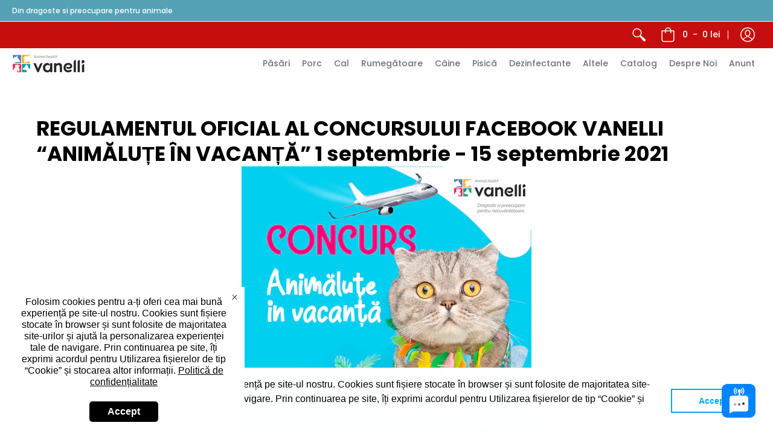

--- FILE ---
content_type: text/html
request_url: https://webchat.mobilemonkey.com/chat-config.html?origin=https%3A%2F%2Fvanellivet.info
body_size: -109
content:
<html>
  <body>
    <script src="chat-config.js"></script>
  </body>
</html>


--- FILE ---
content_type: application/javascript; charset=UTF-8
request_url: https://webchat.mobilemonkey.com/chat-button.js
body_size: 91098
content:
/*! For license information please see chat-button.js.LICENSE.txt */
(()=>{"use strict";var t={599:(t,e,n)=>{n.r(e),n.d(e,{Breadcrumbs:()=>Ys,BrowserClient:()=>ns,BrowserProfilingIntegration:()=>Sl,BrowserTracing:()=>Lc,Dedupe:()=>Ks,FunctionToString:()=>L,GlobalHandlers:()=>Es,HttpContext:()=>Vs,Hub:()=>yt,InboundFilters:()=>J,Integrations:()=>bl,LinkedErrors:()=>Ws,ModuleMetadata:()=>qt,Replay:()=>Ic,SDK_VERSION:()=>Qt,Scope:()=>_t,TryCatch:()=>Ns,WINDOW:()=>Un,addBreadcrumb:()=>se,addGlobalEventProcessor:()=>dt,addIntegration:()=>ye,addTracingExtensions:()=>pn,captureEvent:()=>ee,captureException:()=>Xt,captureMessage:()=>te,captureUserFeedback:()=>rr,chromeStackLineParser:()=>ds,close:()=>pe,configureScope:()=>ne,continueTrace:()=>Cn,createTransport:()=>Tn,createUserFeedbackEnvelope:()=>es,defaultIntegrations:()=>qs,defaultRequestInstrumentationOptions:()=>Uc,defaultStackLineParsers:()=>Is,defaultStackParser:()=>bs,eventFromException:()=>Jn,eventFromMessage:()=>qn,exceptionFromError:()=>Vn,extractTraceparentData:()=>$e,flush:()=>he,forceLoad:()=>tr,geckoStackLineParser:()=>_s,getActiveSpan:()=>yn,getActiveTransaction:()=>Fe,getCurrentHub:()=>It,getHubFromCarrier:()=>bt,init:()=>Qs,instrumentOutgoingRequests:()=>Mc,lastEventId:()=>_e,makeBrowserOfflineTransport:()=>Jc,makeFetchTransport:()=>rs,makeMain:()=>St,makeMultiplexedTransport:()=>Dn,makeXHRTransport:()=>os,onLoad:()=>er,onProfilingStartRouteTransaction:()=>yl,opera10StackLineParser:()=>ys,opera11StackLineParser:()=>Ss,setContext:()=>re,setExtra:()=>oe,setExtras:()=>ie,setMeasurement:()=>Bn,setTag:()=>ce,setTags:()=>ae,setUser:()=>le,showReportDialog:()=>Xs,spanStatusfromHttpCode:()=>tn,startInactiveSpan:()=>fn,startSpan:()=>gn,startSpanManual:()=>mn,startTransaction:()=>de,trace:()=>_n,winjsStackLineParser:()=>ms,withScope:()=>ue,wrap:()=>nr});var s={};n.r(s),n.d(s,{FunctionToString:()=>L,InboundFilters:()=>J,LinkedErrors:()=>st});var r={};n.r(r),n.d(r,{Breadcrumbs:()=>Ys,Dedupe:()=>Ks,GlobalHandlers:()=>Es,HttpContext:()=>Vs,LinkedErrors:()=>Ws,TryCatch:()=>Ns});const i=Object.prototype.toString;function o(t){switch(i.call(t)){case"[object Error]":case"[object Exception]":case"[object DOMException]":return!0;default:return m(t,Error)}}function a(t,e){return i.call(t)===`[object ${e}]`}function c(t){return a(t,"ErrorEvent")}function l(t){return a(t,"DOMError")}function u(t){return a(t,"String")}function d(t){return null===t||"object"!=typeof t&&"function"!=typeof t}function h(t){return a(t,"Object")}function p(t){return"undefined"!=typeof Event&&m(t,Event)}function _(t){return Boolean(t&&t.then&&"function"==typeof t.then)}function g(t){return"number"==typeof t&&t!=t}function m(t,e){try{return t instanceof e}catch(t){return!1}}function f(t){return!("object"!=typeof t||null===t||!t.__isVue&&!t._isVue)}var y=n(63);const C=(0,y.Rf)(),S=80;function I(t,e={}){if(!t)return"<unknown>";try{let n=t;const s=5,r=[];let i=0,o=0;const a=" > ",c=a.length;let l;const u=Array.isArray(e)?e:e.keyAttrs,d=!Array.isArray(e)&&e.maxStringLength||S;for(;n&&i++<s&&(l=b(n,u),!("html"===l||i>1&&o+r.length*c+l.length>=d));)r.push(l),o+=l.length,n=n.parentNode;return r.reverse().join(a)}catch(t){return"<unknown>"}}function b(t,e){const n=t,s=[];let r,i,o,a,c;if(!n||!n.tagName)return"";s.push(n.tagName.toLowerCase());const l=e&&e.length?e.filter((t=>n.getAttribute(t))).map((t=>[t,n.getAttribute(t)])):null;if(l&&l.length)l.forEach((t=>{s.push(`[${t[0]}="${t[1]}"]`)}));else if(n.id&&s.push(`#${n.id}`),r=n.className,r&&u(r))for(i=r.split(/\s+/),c=0;c<i.length;c++)s.push(`.${i[c]}`);const d=["aria-label","type","name","title","alt"];for(c=0;c<d.length;c++)o=d[c],a=n.getAttribute(o),a&&s.push(`[${o}="${a}"]`);return s.join("")}const v=["debug","info","warn","error","log","assert","trace"],E={};function A(t){if(!("console"in y.n2))return t();const e=y.n2.console,n={},s=Object.keys(E);s.forEach((t=>{const s=E[t];n[t]=e[t],e[t]=s}));try{return t()}finally{s.forEach((t=>{e[t]=n[t]}))}}const T=function(){let t=!1;const e={enable:()=>{t=!0},disable:()=>{t=!1},isEnabled:()=>t};return"undefined"==typeof __SENTRY_DEBUG__||__SENTRY_DEBUG__?v.forEach((n=>{e[n]=(...e)=>{t&&A((()=>{y.n2.console[n](`Sentry Logger [${n}]:`,...e)}))}})):v.forEach((t=>{e[t]=()=>{}})),e}();function w(t,e=0){return"string"!=typeof t||0===e||t.length<=e?t:`${t.slice(0,e)}...`}function k(t,e){if(!Array.isArray(t))return"";const n=[];for(let e=0;e<t.length;e++){const s=t[e];try{f(s)?n.push("[VueViewModel]"):n.push(String(s))}catch(t){n.push("[value cannot be serialized]")}}return n.join(e)}function R(t,e=[],n=!1){return e.some((e=>function(t,e,n=!1){return!!u(t)&&(a(e,"RegExp")?e.test(t):!!u(e)&&(n?t===e:t.includes(e)))}(t,e,n)))}function x(t,e,n){if(!(e in t))return;const s=t[e],r=n(s);"function"==typeof r&&D(r,s),t[e]=r}function N(t,e,n){try{Object.defineProperty(t,e,{value:n,writable:!0,configurable:!0})}catch(n){("undefined"==typeof __SENTRY_DEBUG__||__SENTRY_DEBUG__)&&T.log(`Failed to add non-enumerable property "${e}" to object`,t)}}function D(t,e){try{const n=e.prototype||{};t.prototype=e.prototype=n,N(t,"__sentry_original__",e)}catch(t){}}function B(t){return t.__sentry_original__}function U(t){if(o(t))return{message:t.message,name:t.name,stack:t.stack,...O(t)};if(p(t)){const e={type:t.type,target:M(t.target),currentTarget:M(t.currentTarget),...O(t)};return"undefined"!=typeof CustomEvent&&m(t,CustomEvent)&&(e.detail=t.detail),e}return t}function M(t){try{return"undefined"!=typeof Element&&m(t,Element)?I(t):Object.prototype.toString.call(t)}catch(t){return"<unknown>"}}function O(t){if("object"==typeof t&&null!==t){const e={};for(const n in t)Object.prototype.hasOwnProperty.call(t,n)&&(e[n]=t[n]);return e}return{}}function G(t){return Y(t,new Map)}function Y(t,e){if(h(t)){const n=e.get(t);if(void 0!==n)return n;const s={};e.set(t,s);for(const n of Object.keys(t))void 0!==t[n]&&(s[n]=Y(t[n],e));return s}if(Array.isArray(t)){const n=e.get(t);if(void 0!==n)return n;const s=[];return e.set(t,s),t.forEach((t=>{s.push(Y(t,e))})),s}return t}let F;class L{static __initStatic(){this.id="FunctionToString"}constructor(){this.name=L.id}setupOnce(){F=Function.prototype.toString;try{Function.prototype.toString=function(...t){const e=B(this)||this;return F.apply(e,t)}}catch(t){}}}function Z(){const t=y.n2,e=t.crypto||t.msCrypto;let n=()=>16*Math.random();try{if(e&&e.randomUUID)return e.randomUUID().replace(/-/g,"");e&&e.getRandomValues&&(n=()=>e.getRandomValues(new Uint8Array(1))[0])}catch(t){}return([1e7]+1e3+4e3+8e3+1e11).replace(/[018]/g,(t=>(t^(15&n())>>t/4).toString(16)))}function z(t){return t.exception&&t.exception.values?t.exception.values[0]:void 0}function P(t){const{message:e,event_id:n}=t;if(e)return e;const s=z(t);return s?s.type&&s.value?`${s.type}: ${s.value}`:s.type||s.value||n||"<unknown>":n||"<unknown>"}function W(t,e,n){const s=t.exception=t.exception||{},r=s.values=s.values||[],i=r[0]=r[0]||{};i.value||(i.value=e||""),i.type||(i.type=n||"Error")}function V(t,e){const n=z(t);if(!n)return;const s=n.mechanism;if(n.mechanism={type:"generic",handled:!0,...s,...e},e&&"data"in e){const t={...s&&s.data,...e.data};n.mechanism.data=t}}function K(t){if(t&&t.__sentry_captured__)return!0;try{N(t,"__sentry_captured__",!0)}catch(t){}return!1}function H(t){return Array.isArray(t)?t:[t]}L.__initStatic();const j=[/^Script error\.?$/,/^Javascript error: Script error\.? on line 0$/],$=[/^.*\/healthcheck$/,/^.*\/healthy$/,/^.*\/live$/,/^.*\/ready$/,/^.*\/heartbeat$/,/^.*\/health$/,/^.*\/healthz$/];class J{static __initStatic(){this.id="InboundFilters"}constructor(t={}){this.name=J.id,this._options=t}setupOnce(t,e){}processEvent(t,e,n){const s=n.getOptions(),r=function(t={},e={}){return{allowUrls:[...t.allowUrls||[],...e.allowUrls||[]],denyUrls:[...t.denyUrls||[],...e.denyUrls||[]],ignoreErrors:[...t.ignoreErrors||[],...e.ignoreErrors||[],...t.disableErrorDefaults?[]:j],ignoreTransactions:[...t.ignoreTransactions||[],...e.ignoreTransactions||[],...t.disableTransactionDefaults?[]:$],ignoreInternal:void 0===t.ignoreInternal||t.ignoreInternal}}(this._options,s);return function(t,e){return e.ignoreInternal&&function(t){try{return"SentryError"===t.exception.values[0].type}catch(t){}return!1}(t)?(("undefined"==typeof __SENTRY_DEBUG__||__SENTRY_DEBUG__)&&T.warn(`Event dropped due to being internal Sentry Error.\nEvent: ${P(t)}`),!0):function(t,e){return!(t.type||!e||!e.length)&&function(t){const e=[];let n;t.message&&e.push(t.message);try{n=t.exception.values[t.exception.values.length-1]}catch(t){}return n&&n.value&&(e.push(n.value),n.type&&e.push(`${n.type}: ${n.value}`)),"undefined"!=typeof __SENTRY_DEBUG__&&!__SENTRY_DEBUG__||0!==e.length||T.error(`Could not extract message for event ${P(t)}`),e}(t).some((t=>R(t,e)))}(t,e.ignoreErrors)?(("undefined"==typeof __SENTRY_DEBUG__||__SENTRY_DEBUG__)&&T.warn(`Event dropped due to being matched by \`ignoreErrors\` option.\nEvent: ${P(t)}`),!0):function(t,e){if("transaction"!==t.type||!e||!e.length)return!1;const n=t.transaction;return!!n&&R(n,e)}(t,e.ignoreTransactions)?(("undefined"==typeof __SENTRY_DEBUG__||__SENTRY_DEBUG__)&&T.warn(`Event dropped due to being matched by \`ignoreTransactions\` option.\nEvent: ${P(t)}`),!0):function(t,e){if(!e||!e.length)return!1;const n=q(t);return!!n&&R(n,e)}(t,e.denyUrls)?(("undefined"==typeof __SENTRY_DEBUG__||__SENTRY_DEBUG__)&&T.warn(`Event dropped due to being matched by \`denyUrls\` option.\nEvent: ${P(t)}.\nUrl: ${q(t)}`),!0):!function(t,e){if(!e||!e.length)return!0;const n=q(t);return!n||R(n,e)}(t,e.allowUrls)&&(("undefined"==typeof __SENTRY_DEBUG__||__SENTRY_DEBUG__)&&T.warn(`Event dropped due to not being matched by \`allowUrls\` option.\nEvent: ${P(t)}.\nUrl: ${q(t)}`),!0)}(t,r)?null:t}}function q(t){try{let e;try{e=t.exception.values[0].stacktrace.frames}catch(t){}return e?function(t=[]){for(let e=t.length-1;e>=0;e--){const n=t[e];if(n&&"<anonymous>"!==n.filename&&"[native code]"!==n.filename)return n.filename||null}return null}(e):null}catch(e){return("undefined"==typeof __SENTRY_DEBUG__||__SENTRY_DEBUG__)&&T.error(`Cannot extract url for event ${P(t)}`),null}}function Q(t,e,n=250,s,r,i,o){if(!(i.exception&&i.exception.values&&o&&m(o.originalException,Error)))return;const a=i.exception.values.length>0?i.exception.values[i.exception.values.length-1]:void 0;var c,l;a&&(i.exception.values=(c=X(t,e,r,o.originalException,s,i.exception.values,a,0),l=n,c.map((t=>(t.value&&(t.value=w(t.value,l)),t)))))}function X(t,e,n,s,r,i,o,a){if(i.length>=n+1)return i;let c=[...i];if(m(s[r],Error)){tt(o,a);const i=t(e,s[r]),l=c.length;et(i,r,l,a),c=X(t,e,n,s[r],r,[i,...c],i,l)}return Array.isArray(s.errors)&&s.errors.forEach(((s,i)=>{if(m(s,Error)){tt(o,a);const l=t(e,s),u=c.length;et(l,`errors[${i}]`,u,a),c=X(t,e,n,s,r,[l,...c],l,u)}})),c}function tt(t,e){t.mechanism=t.mechanism||{type:"generic",handled:!0},t.mechanism={...t.mechanism,is_exception_group:!0,exception_id:e}}function et(t,e,n,s){t.mechanism=t.mechanism||{type:"generic",handled:!0},t.mechanism={...t.mechanism,type:"chained",source:e,exception_id:n,parent_id:s}}function nt(t,e){const n={type:e.name||e.constructor.name,value:e.message},s=function(t,e){return t(e.stack||"",1)}(t,e);return s.length&&(n.stacktrace={frames:s}),n}J.__initStatic();class st{static __initStatic(){this.id="LinkedErrors"}constructor(t={}){this._key=t.key||"cause",this._limit=t.limit||5,this.name=st.id}setupOnce(){}preprocessEvent(t,e,n){const s=n.getOptions();Q(nt,s.stackParser,s.maxValueLength,this._key,this._limit,t,e)}}st.__initStatic();var rt=n(7790);const it="production";var ot;function at(t){return new lt((e=>{e(t)}))}function ct(t){return new lt(((e,n)=>{n(t)}))}!function(t){t[t.PENDING=0]="PENDING",t[t.RESOLVED=1]="RESOLVED",t[t.REJECTED=2]="REJECTED"}(ot||(ot={}));class lt{constructor(t){lt.prototype.__init.call(this),lt.prototype.__init2.call(this),lt.prototype.__init3.call(this),lt.prototype.__init4.call(this),this._state=ot.PENDING,this._handlers=[];try{t(this._resolve,this._reject)}catch(t){this._reject(t)}}then(t,e){return new lt(((n,s)=>{this._handlers.push([!1,e=>{if(t)try{n(t(e))}catch(t){s(t)}else n(e)},t=>{if(e)try{n(e(t))}catch(t){s(t)}else s(t)}]),this._executeHandlers()}))}catch(t){return this.then((t=>t),t)}finally(t){return new lt(((e,n)=>{let s,r;return this.then((e=>{r=!1,s=e,t&&t()}),(e=>{r=!0,s=e,t&&t()})).then((()=>{r?n(s):e(s)}))}))}__init(){this._resolve=t=>{this._setResult(ot.RESOLVED,t)}}__init2(){this._reject=t=>{this._setResult(ot.REJECTED,t)}}__init3(){this._setResult=(t,e)=>{this._state===ot.PENDING&&(_(e)?e.then(this._resolve,this._reject):(this._state=t,this._value=e,this._executeHandlers()))}}__init4(){this._executeHandlers=()=>{if(this._state===ot.PENDING)return;const t=this._handlers.slice();this._handlers=[],t.forEach((t=>{t[0]||(this._state===ot.RESOLVED&&t[1](this._value),this._state===ot.REJECTED&&t[2](this._value),t[0]=!0)}))}}}function ut(){return(0,y.YO)("globalEventProcessors",(()=>[]))}function dt(t){ut().push(t)}function ht(t,e,n,s=0){return new lt(((r,i)=>{const o=t[s];if(null===e||"function"!=typeof o)r(e);else{const a=o({...e},n);("undefined"==typeof __SENTRY_DEBUG__||__SENTRY_DEBUG__)&&o.id&&null===a&&T.log(`Event processor "${o.id}" dropped event`),_(a)?a.then((e=>ht(t,e,n,s+1).then(r))).then(null,i):ht(t,a,n,s+1).then(r).then(null,i)}}))}function pt(t,e={}){if(e.user&&(!t.ipAddress&&e.user.ip_address&&(t.ipAddress=e.user.ip_address),t.did||e.did||(t.did=e.user.id||e.user.email||e.user.username)),t.timestamp=e.timestamp||(0,rt.ph)(),e.abnormal_mechanism&&(t.abnormal_mechanism=e.abnormal_mechanism),e.ignoreDuration&&(t.ignoreDuration=e.ignoreDuration),e.sid&&(t.sid=32===e.sid.length?e.sid:Z()),void 0!==e.init&&(t.init=e.init),!t.did&&e.did&&(t.did=`${e.did}`),"number"==typeof e.started&&(t.started=e.started),t.ignoreDuration)t.duration=void 0;else if("number"==typeof e.duration)t.duration=e.duration;else{const e=t.timestamp-t.started;t.duration=e>=0?e:0}e.release&&(t.release=e.release),e.environment&&(t.environment=e.environment),!t.ipAddress&&e.ipAddress&&(t.ipAddress=e.ipAddress),!t.userAgent&&e.userAgent&&(t.userAgent=e.userAgent),"number"==typeof e.errors&&(t.errors=e.errors),e.status&&(t.status=e.status)}class _t{constructor(){this._notifyingListeners=!1,this._scopeListeners=[],this._eventProcessors=[],this._breadcrumbs=[],this._attachments=[],this._user={},this._tags={},this._extra={},this._contexts={},this._sdkProcessingMetadata={},this._propagationContext=gt()}static clone(t){const e=new _t;return t&&(e._breadcrumbs=[...t._breadcrumbs],e._tags={...t._tags},e._extra={...t._extra},e._contexts={...t._contexts},e._user=t._user,e._level=t._level,e._span=t._span,e._session=t._session,e._transactionName=t._transactionName,e._fingerprint=t._fingerprint,e._eventProcessors=[...t._eventProcessors],e._requestSession=t._requestSession,e._attachments=[...t._attachments],e._sdkProcessingMetadata={...t._sdkProcessingMetadata},e._propagationContext={...t._propagationContext}),e}addScopeListener(t){this._scopeListeners.push(t)}addEventProcessor(t){return this._eventProcessors.push(t),this}setUser(t){return this._user=t||{},this._session&&pt(this._session,{user:t}),this._notifyScopeListeners(),this}getUser(){return this._user}getRequestSession(){return this._requestSession}setRequestSession(t){return this._requestSession=t,this}setTags(t){return this._tags={...this._tags,...t},this._notifyScopeListeners(),this}setTag(t,e){return this._tags={...this._tags,[t]:e},this._notifyScopeListeners(),this}setExtras(t){return this._extra={...this._extra,...t},this._notifyScopeListeners(),this}setExtra(t,e){return this._extra={...this._extra,[t]:e},this._notifyScopeListeners(),this}setFingerprint(t){return this._fingerprint=t,this._notifyScopeListeners(),this}setLevel(t){return this._level=t,this._notifyScopeListeners(),this}setTransactionName(t){return this._transactionName=t,this._notifyScopeListeners(),this}setContext(t,e){return null===e?delete this._contexts[t]:this._contexts[t]=e,this._notifyScopeListeners(),this}setSpan(t){return this._span=t,this._notifyScopeListeners(),this}getSpan(){return this._span}getTransaction(){const t=this.getSpan();return t&&t.transaction}setSession(t){return t?this._session=t:delete this._session,this._notifyScopeListeners(),this}getSession(){return this._session}update(t){if(!t)return this;if("function"==typeof t){const e=t(this);return e instanceof _t?e:this}return t instanceof _t?(this._tags={...this._tags,...t._tags},this._extra={...this._extra,...t._extra},this._contexts={...this._contexts,...t._contexts},t._user&&Object.keys(t._user).length&&(this._user=t._user),t._level&&(this._level=t._level),t._fingerprint&&(this._fingerprint=t._fingerprint),t._requestSession&&(this._requestSession=t._requestSession),t._propagationContext&&(this._propagationContext=t._propagationContext)):h(t)&&(this._tags={...this._tags,...t.tags},this._extra={...this._extra,...t.extra},this._contexts={...this._contexts,...t.contexts},t.user&&(this._user=t.user),t.level&&(this._level=t.level),t.fingerprint&&(this._fingerprint=t.fingerprint),t.requestSession&&(this._requestSession=t.requestSession),t.propagationContext&&(this._propagationContext=t.propagationContext)),this}clear(){return this._breadcrumbs=[],this._tags={},this._extra={},this._user={},this._contexts={},this._level=void 0,this._transactionName=void 0,this._fingerprint=void 0,this._requestSession=void 0,this._span=void 0,this._session=void 0,this._notifyScopeListeners(),this._attachments=[],this._propagationContext=gt(),this}addBreadcrumb(t,e){const n="number"==typeof e?e:100;if(n<=0)return this;const s={timestamp:(0,rt.yW)(),...t},r=this._breadcrumbs;return r.push(s),this._breadcrumbs=r.length>n?r.slice(-n):r,this._notifyScopeListeners(),this}getLastBreadcrumb(){return this._breadcrumbs[this._breadcrumbs.length-1]}clearBreadcrumbs(){return this._breadcrumbs=[],this._notifyScopeListeners(),this}addAttachment(t){return this._attachments.push(t),this}getAttachments(){return this._attachments}clearAttachments(){return this._attachments=[],this}applyToEvent(t,e={},n){if(this._extra&&Object.keys(this._extra).length&&(t.extra={...this._extra,...t.extra}),this._tags&&Object.keys(this._tags).length&&(t.tags={...this._tags,...t.tags}),this._user&&Object.keys(this._user).length&&(t.user={...this._user,...t.user}),this._contexts&&Object.keys(this._contexts).length&&(t.contexts={...this._contexts,...t.contexts}),this._level&&(t.level=this._level),this._transactionName&&(t.transaction=this._transactionName),this._span){t.contexts={trace:this._span.getTraceContext(),...t.contexts};const e=this._span.transaction;if(e){t.sdkProcessingMetadata={dynamicSamplingContext:e.getDynamicSamplingContext(),...t.sdkProcessingMetadata};const n=e.name;n&&(t.tags={transaction:n,...t.tags})}}this._applyFingerprint(t);const s=this._getBreadcrumbs(),r=[...t.breadcrumbs||[],...s];return t.breadcrumbs=r.length>0?r:void 0,t.sdkProcessingMetadata={...t.sdkProcessingMetadata,...this._sdkProcessingMetadata,propagationContext:this._propagationContext},ht([...n||[],...ut(),...this._eventProcessors],t,e)}setSDKProcessingMetadata(t){return this._sdkProcessingMetadata={...this._sdkProcessingMetadata,...t},this}setPropagationContext(t){return this._propagationContext=t,this}getPropagationContext(){return this._propagationContext}_getBreadcrumbs(){return this._breadcrumbs}_notifyScopeListeners(){this._notifyingListeners||(this._notifyingListeners=!0,this._scopeListeners.forEach((t=>{t(this)})),this._notifyingListeners=!1)}_applyFingerprint(t){t.fingerprint=t.fingerprint?H(t.fingerprint):[],this._fingerprint&&(t.fingerprint=t.fingerprint.concat(this._fingerprint)),t.fingerprint&&!t.fingerprint.length&&delete t.fingerprint}}function gt(){return{traceId:Z(),spanId:Z().substring(16)}}const mt=4,ft=100;class yt{constructor(t,e=new _t,n=mt){this._version=n,this._stack=[{scope:e}],t&&this.bindClient(t)}isOlderThan(t){return this._version<t}bindClient(t){this.getStackTop().client=t,t&&t.setupIntegrations&&t.setupIntegrations()}pushScope(){const t=_t.clone(this.getScope());return this.getStack().push({client:this.getClient(),scope:t}),t}popScope(){return!(this.getStack().length<=1||!this.getStack().pop())}withScope(t){const e=this.pushScope();try{t(e)}finally{this.popScope()}}getClient(){return this.getStackTop().client}getScope(){return this.getStackTop().scope}getStack(){return this._stack}getStackTop(){return this._stack[this._stack.length-1]}captureException(t,e){const n=this._lastEventId=e&&e.event_id?e.event_id:Z(),s=new Error("Sentry syntheticException");return this._withClient(((r,i)=>{r.captureException(t,{originalException:t,syntheticException:s,...e,event_id:n},i)})),n}captureMessage(t,e,n){const s=this._lastEventId=n&&n.event_id?n.event_id:Z(),r=new Error(t);return this._withClient(((i,o)=>{i.captureMessage(t,e,{originalException:t,syntheticException:r,...n,event_id:s},o)})),s}captureEvent(t,e){const n=e&&e.event_id?e.event_id:Z();return t.type||(this._lastEventId=n),this._withClient(((s,r)=>{s.captureEvent(t,{...e,event_id:n},r)})),n}lastEventId(){return this._lastEventId}addBreadcrumb(t,e){const{scope:n,client:s}=this.getStackTop();if(!s)return;const{beforeBreadcrumb:r=null,maxBreadcrumbs:i=ft}=s.getOptions&&s.getOptions()||{};if(i<=0)return;const o={timestamp:(0,rt.yW)(),...t},a=r?A((()=>r(o,e))):o;null!==a&&(s.emit&&s.emit("beforeAddBreadcrumb",a,e),n.addBreadcrumb(a,i))}setUser(t){this.getScope().setUser(t)}setTags(t){this.getScope().setTags(t)}setExtras(t){this.getScope().setExtras(t)}setTag(t,e){this.getScope().setTag(t,e)}setExtra(t,e){this.getScope().setExtra(t,e)}setContext(t,e){this.getScope().setContext(t,e)}configureScope(t){const{scope:e,client:n}=this.getStackTop();n&&t(e)}run(t){const e=St(this);try{t(this)}finally{St(e)}}getIntegration(t){const e=this.getClient();if(!e)return null;try{return e.getIntegration(t)}catch(e){return("undefined"==typeof __SENTRY_DEBUG__||__SENTRY_DEBUG__)&&T.warn(`Cannot retrieve integration ${t.id} from the current Hub`),null}}startTransaction(t,e){const n=this._callExtensionMethod("startTransaction",t,e);return"undefined"!=typeof __SENTRY_DEBUG__&&!__SENTRY_DEBUG__||n||(this.getClient()?console.warn("Tracing extension 'startTransaction' has not been added. Call 'addTracingExtensions' before calling 'init':\nSentry.addTracingExtensions();\nSentry.init({...});\n"):console.warn("Tracing extension 'startTransaction' is missing. You should 'init' the SDK before calling 'startTransaction'")),n}traceHeaders(){return this._callExtensionMethod("traceHeaders")}captureSession(t=!1){if(t)return this.endSession();this._sendSessionUpdate()}endSession(){const t=this.getStackTop().scope,e=t.getSession();e&&function(t,e){let n={};"ok"===t.status&&(n={status:"exited"}),pt(t,n)}(e),this._sendSessionUpdate(),t.setSession()}startSession(t){const{scope:e,client:n}=this.getStackTop(),{release:s,environment:r=it}=n&&n.getOptions()||{},{userAgent:i}=y.n2.navigator||{},o=function(t){const e=(0,rt.ph)(),n={sid:Z(),init:!0,timestamp:e,started:e,duration:0,status:"ok",errors:0,ignoreDuration:!1,toJSON:()=>function(t){return G({sid:`${t.sid}`,init:t.init,started:new Date(1e3*t.started).toISOString(),timestamp:new Date(1e3*t.timestamp).toISOString(),status:t.status,errors:t.errors,did:"number"==typeof t.did||"string"==typeof t.did?`${t.did}`:void 0,duration:t.duration,abnormal_mechanism:t.abnormal_mechanism,attrs:{release:t.release,environment:t.environment,ip_address:t.ipAddress,user_agent:t.userAgent}})}(n)};return t&&pt(n,t),n}({release:s,environment:r,user:e.getUser(),...i&&{userAgent:i},...t}),a=e.getSession&&e.getSession();return a&&"ok"===a.status&&pt(a,{status:"exited"}),this.endSession(),e.setSession(o),o}shouldSendDefaultPii(){const t=this.getClient(),e=t&&t.getOptions();return Boolean(e&&e.sendDefaultPii)}_sendSessionUpdate(){const{scope:t,client:e}=this.getStackTop(),n=t.getSession();n&&e&&e.captureSession&&e.captureSession(n)}_withClient(t){const{scope:e,client:n}=this.getStackTop();n&&t(n,e)}_callExtensionMethod(t,...e){const n=Ct().__SENTRY__;if(n&&n.extensions&&"function"==typeof n.extensions[t])return n.extensions[t].apply(this,e);("undefined"==typeof __SENTRY_DEBUG__||__SENTRY_DEBUG__)&&T.warn(`Extension method ${t} couldn't be found, doing nothing.`)}}function Ct(){return y.n2.__SENTRY__=y.n2.__SENTRY__||{extensions:{},hub:void 0},y.n2}function St(t){const e=Ct(),n=bt(e);return vt(e,t),n}function It(){const t=Ct();if(t.__SENTRY__&&t.__SENTRY__.acs){const e=t.__SENTRY__.acs.getCurrentHub();if(e)return e}return function(t=Ct()){return e=t,!!(e&&e.__SENTRY__&&e.__SENTRY__.hub)&&!bt(t).isOlderThan(mt)||vt(t,new yt),bt(t);var e}(t)}function bt(t){return(0,y.YO)("hub",(()=>new yt),t)}function vt(t,e){return!!t&&((t.__SENTRY__=t.__SENTRY__||{}).hub=e,!0)}const Et=/^(?:(\w+):)\/\/(?:(\w+)(?::(\w+)?)?@)([\w.-]+)(?::(\d+))?\/(.+)/;function At(t,e=!1){const{host:n,path:s,pass:r,port:i,projectId:o,protocol:a,publicKey:c}=t;return`${a}://${c}${e&&r?`:${r}`:""}@${n}${i?`:${i}`:""}/${s?`${s}/`:s}${o}`}function Tt(t){const e=Et.exec(t);if(!e)return void console.error(`Invalid Sentry Dsn: ${t}`);const[n,s,r="",i,o="",a]=e.slice(1);let c="",l=a;const u=l.split("/");if(u.length>1&&(c=u.slice(0,-1).join("/"),l=u.pop()),l){const t=l.match(/^\d+/);t&&(l=t[0])}return wt({host:i,pass:r,path:c,projectId:l,port:o,protocol:n,publicKey:s})}function wt(t){return{protocol:t.protocol,publicKey:t.publicKey||"",pass:t.pass||"",host:t.host,port:t.port||"",path:t.path||"",projectId:t.projectId}}function kt(t){const e="string"==typeof t?Tt(t):wt(t);if(e&&function(t){if("undefined"!=typeof __SENTRY_DEBUG__&&!__SENTRY_DEBUG__)return!0;const{port:e,projectId:n,protocol:s}=t;return!(["protocol","publicKey","host","projectId"].find((e=>!t[e]&&(T.error(`Invalid Sentry Dsn: ${e} missing`),!0)))||(n.match(/^\d+$/)?function(t){return"http"===t||"https"===t}(s)?e&&isNaN(parseInt(e,10))&&(T.error(`Invalid Sentry Dsn: Invalid port ${e}`),1):(T.error(`Invalid Sentry Dsn: Invalid protocol ${s}`),1):(T.error(`Invalid Sentry Dsn: Invalid projectId ${n}`),1)))}(e))return e}const Rt=50,xt=/\(error: (.*)\)/,Nt=/captureMessage|captureException/;function Dt(...t){const e=t.sort(((t,e)=>t[0]-e[0])).map((t=>t[1]));return(t,n=0)=>{const s=[],r=t.split("\n");for(let t=n;t<r.length;t++){const n=r[t];if(n.length>1024)continue;const i=xt.test(n)?n.replace(xt,"$1"):n;if(!i.match(/\S*Error: /)){for(const t of e){const e=t(i);if(e){s.push(e);break}}if(s.length>=Rt)break}}return function(t){if(!t.length)return[];const e=Array.from(t);return/sentryWrapped/.test(e[e.length-1].function||"")&&e.pop(),e.reverse(),Nt.test(e[e.length-1].function||"")&&(e.pop(),Nt.test(e[e.length-1].function||"")&&e.pop()),e.slice(0,Rt).map((t=>({...t,filename:t.filename||e[e.length-1].filename,function:t.function||"?"})))}(s)}}const Bt="<anonymous>";function Ut(t){try{return t&&"function"==typeof t&&t.name||Bt}catch(t){return Bt}}function Mt(t,e=100,n=1/0){try{return Gt("",t,e,n)}catch(t){return{ERROR:`**non-serializable** (${t})`}}}function Ot(t,e=3,n=102400){const s=Mt(t,e);return r=s,function(t){return~-encodeURI(t).split(/%..|./).length}(JSON.stringify(r))>n?Ot(t,e-1,n):s;var r}function Gt(t,e,s=1/0,r=1/0,i=function(){const t="function"==typeof WeakSet,e=t?new WeakSet:[];return[function(n){if(t)return!!e.has(n)||(e.add(n),!1);for(let t=0;t<e.length;t++)if(e[t]===n)return!0;return e.push(n),!1},function(n){if(t)e.delete(n);else for(let t=0;t<e.length;t++)if(e[t]===n){e.splice(t,1);break}}]}()){const[o,a]=i;if(null==e||["number","boolean","string"].includes(typeof e)&&!g(e))return e;const c=function(t,e){try{if("domain"===t&&e&&"object"==typeof e&&e._events)return"[Domain]";if("domainEmitter"===t)return"[DomainEmitter]";if(void 0!==n.g&&e===n.g)return"[Global]";if("undefined"!=typeof window&&e===window)return"[Window]";if("undefined"!=typeof document&&e===document)return"[Document]";if(f(e))return"[VueViewModel]";if(h(s=e)&&"nativeEvent"in s&&"preventDefault"in s&&"stopPropagation"in s)return"[SyntheticEvent]";if("number"==typeof e&&e!=e)return"[NaN]";if("function"==typeof e)return`[Function: ${Ut(e)}]`;if("symbol"==typeof e)return`[${String(e)}]`;if("bigint"==typeof e)return`[BigInt: ${String(e)}]`;const r=function(t){const e=Object.getPrototypeOf(t);return e?e.constructor.name:"null prototype"}(e);return/^HTML(\w*)Element$/.test(r)?`[HTMLElement: ${r}]`:`[object ${r}]`}catch(t){return`**non-serializable** (${t})`}var s}(t,e);if(!c.startsWith("[object "))return c;if(e.__sentry_skip_normalization__)return e;const l="number"==typeof e.__sentry_override_normalization_depth__?e.__sentry_override_normalization_depth__:s;if(0===l)return c.replace("object ","");if(o(e))return"[Circular ~]";const u=e;if(u&&"function"==typeof u.toJSON)try{return Gt("",u.toJSON(),l-1,r,i)}catch(t){}const d=Array.isArray(e)?[]:{};let p=0;const _=U(e);for(const t in _){if(!Object.prototype.hasOwnProperty.call(_,t))continue;if(p>=r){d[t]="[MaxProperties ~]";break}const e=_[t];d[t]=Gt(t,e,l-1,r,i),p++}return a(e),d}function Yt(t,e=[]){return[t,e]}function Ft(t,e){const[n,s]=t;return[n,[...s,e]]}function Lt(t,e){const n=t[1];for(const t of n)if(e(t,t[0].type))return!0;return!1}function Zt(t,e){return(e||new TextEncoder).encode(t)}function zt(t,e){const[n,s]=t;let r=JSON.stringify(n);function i(t){"string"==typeof r?r="string"==typeof t?r+t:[Zt(r,e),t]:r.push("string"==typeof t?Zt(t,e):t)}for(const t of s){const[e,n]=t;if(i(`\n${JSON.stringify(e)}\n`),"string"==typeof n||n instanceof Uint8Array)i(n);else{let t;try{t=JSON.stringify(n)}catch(e){t=JSON.stringify(Mt(n))}i(t)}}return"string"==typeof r?r:function(t){const e=t.reduce(((t,e)=>t+e.length),0),n=new Uint8Array(e);let s=0;for(const e of t)n.set(e,s),s+=e.length;return n}(r)}function Pt(t,e){const n="string"==typeof t.data?Zt(t.data,e):t.data;return[G({type:"attachment",length:n.length,filename:t.filename,content_type:t.contentType,attachment_type:t.attachmentType}),n]}const Wt={session:"session",sessions:"session",attachment:"attachment",transaction:"transaction",event:"error",client_report:"internal",user_report:"default",profile:"profile",replay_event:"replay",replay_recording:"replay",check_in:"monitor",statsd:"unknown"};function Vt(t){return Wt[t]}function Kt(t){if(!t||!t.sdk)return;const{name:e,version:n}=t.sdk;return{name:e,version:n}}function Ht(t,e,n,s){const r=t.sdkProcessingMetadata&&t.sdkProcessingMetadata.dynamicSamplingContext;return{event_id:t.event_id,sent_at:(new Date).toISOString(),...e&&{sdk:e},...!!n&&s&&{dsn:At(s)},...r&&{trace:G({...r})}}}const jt=new Map,$t=new Set;function Jt(t,e){return function(t){if(y.n2._sentryModuleMetadata)for(const e of Object.keys(y.n2._sentryModuleMetadata)){const n=y.n2._sentryModuleMetadata[e];if($t.has(e))continue;$t.add(e);const s=t(e);for(const t of s.reverse())if(t.filename){jt.set(t.filename,n);break}}}(t),jt.get(e)}class qt{static __initStatic(){this.id="ModuleMetadata"}constructor(){this.name=qt.id}setupOnce(t,e){const n=e().getClient();if(!n||"function"!=typeof n.on)return;n.on("beforeEnvelope",(t=>{Lt(t,((t,e)=>{if("event"===e){const e=Array.isArray(t)?t[1]:void 0;e&&(function(t){try{t.exception.values.forEach((t=>{if(t.stacktrace)for(const e of t.stacktrace.frames||[])delete e.module_metadata}))}catch(t){}}(e),t[1]=e)}}))}));const s=n.getOptions().stackParser;t((t=>(function(t,e){try{e.exception.values.forEach((e=>{if(e.stacktrace)for(const n of e.stacktrace.frames||[]){if(!n.filename)continue;const e=Jt(t,n.filename);e&&(n.module_metadata=e)}}))}catch(t){}}(s,t),t)))}}qt.__initStatic();const Qt="7.77.0";function Xt(t,e){return It().captureException(t,{captureContext:e})}function te(t,e){const n="string"==typeof e?e:void 0,s="string"!=typeof e?{captureContext:e}:void 0;return It().captureMessage(t,n,s)}function ee(t,e){return It().captureEvent(t,e)}function ne(t){It().configureScope(t)}function se(t){It().addBreadcrumb(t)}function re(t,e){It().setContext(t,e)}function ie(t){It().setExtras(t)}function oe(t,e){It().setExtra(t,e)}function ae(t){It().setTags(t)}function ce(t,e){It().setTag(t,e)}function le(t){It().setUser(t)}function ue(t){It().withScope(t)}function de(t,e){return It().startTransaction({...t},e)}async function he(t){const e=It().getClient();return e?e.flush(t):(("undefined"==typeof __SENTRY_DEBUG__||__SENTRY_DEBUG__)&&T.warn("Cannot flush events. No client defined."),Promise.resolve(!1))}async function pe(t){const e=It().getClient();return e?e.close(t):(("undefined"==typeof __SENTRY_DEBUG__||__SENTRY_DEBUG__)&&T.warn("Cannot flush events and disable SDK. No client defined."),Promise.resolve(!1))}function _e(){return It().lastEventId()}const ge=[];function me(t){const e=t.defaultIntegrations||[],n=t.integrations;let s;e.forEach((t=>{t.isDefaultInstance=!0})),s=Array.isArray(n)?[...e,...n]:"function"==typeof n?H(n(e)):e;const r=function(t){const e={};return t.forEach((t=>{const{name:n}=t,s=e[n];s&&!s.isDefaultInstance&&t.isDefaultInstance||(e[n]=t)})),Object.keys(e).map((t=>e[t]))}(s),i=function(t,e){for(let e=0;e<t.length;e++)if(!0==("Debug"===t[e].name))return e;return-1}(r);if(-1!==i){const[t]=r.splice(i,1);r.push(t)}return r}function fe(t,e,n){if(n[e.name]=e,-1===ge.indexOf(e.name)&&(e.setupOnce(dt,It),ge.push(e.name)),t.on&&"function"==typeof e.preprocessEvent){const n=e.preprocessEvent.bind(e);t.on("preprocessEvent",((e,s)=>n(e,s,t)))}if(t.addEventProcessor&&"function"==typeof e.processEvent){const n=e.processEvent.bind(e),s=Object.assign(((e,s)=>n(e,s,t)),{id:e.name});t.addEventProcessor(s)}("undefined"==typeof __SENTRY_DEBUG__||__SENTRY_DEBUG__)&&T.log(`Integration installed: ${e.name}`)}function ye(t){const e=It().getClient();e&&e.addIntegration?e.addIntegration(t):("undefined"==typeof __SENTRY_DEBUG__||__SENTRY_DEBUG__)&&T.warn(`Cannot add integration "${t.name}" because no SDK Client is available.`)}const Ce=(0,y.Rf)();function Se(){if(!("fetch"in Ce))return!1;try{return new Headers,new Request("http://www.example.com"),new Response,!0}catch(t){return!1}}function Ie(t){return t&&/^function fetch\(\)\s+\{\s+\[native code\]\s+\}$/.test(t.toString())}const be=(0,y.Rf)(),ve=(0,y.Rf)(),Ee="__sentry_xhr_v2__",Ae={},Te={};function we(t,e){Ae[t]=Ae[t]||[],Ae[t].push(e),function(t){if(!Te[t])switch(Te[t]=!0,t){case"console":"console"in y.n2&&v.forEach((function(t){t in y.n2.console&&x(y.n2.console,t,(function(e){return E[t]=e,function(...e){ke("console",{args:e,level:t});const n=E[t];n&&n.apply(y.n2.console,e)}}))}));break;case"dom":!function(){if(!ve.document)return;const t=ke.bind(null,"dom"),e=Oe(t,!0);ve.document.addEventListener("click",e,!1),ve.document.addEventListener("keypress",e,!1),["EventTarget","Node"].forEach((e=>{const n=ve[e]&&ve[e].prototype;n&&n.hasOwnProperty&&n.hasOwnProperty("addEventListener")&&(x(n,"addEventListener",(function(e){return function(n,s,r){if("click"===n||"keypress"==n)try{const s=this,i=s.__sentry_instrumentation_handlers__=s.__sentry_instrumentation_handlers__||{},o=i[n]=i[n]||{refCount:0};if(!o.handler){const s=Oe(t);o.handler=s,e.call(this,n,s,r)}o.refCount++}catch(t){}return e.call(this,n,s,r)}})),x(n,"removeEventListener",(function(t){return function(e,n,s){if("click"===e||"keypress"==e)try{const n=this,r=n.__sentry_instrumentation_handlers__||{},i=r[e];i&&(i.refCount--,i.refCount<=0&&(t.call(this,e,i.handler,s),i.handler=void 0,delete r[e]),0===Object.keys(r).length&&delete n.__sentry_instrumentation_handlers__)}catch(t){}return t.call(this,e,n,s)}})))}))}();break;case"xhr":!function(){if(!ve.XMLHttpRequest)return;const t=XMLHttpRequest.prototype;x(t,"open",(function(t){return function(...e){const n=Date.now(),s=e[1],r=this[Ee]={method:u(e[0])?e[0].toUpperCase():e[0],url:e[1],request_headers:{}};u(s)&&"POST"===r.method&&s.match(/sentry_key/)&&(this.__sentry_own_request__=!0);const i=()=>{const t=this[Ee];if(t&&4===this.readyState){try{t.status_code=this.status}catch(t){}ke("xhr",{args:e,endTimestamp:Date.now(),startTimestamp:n,xhr:this})}};return"onreadystatechange"in this&&"function"==typeof this.onreadystatechange?x(this,"onreadystatechange",(function(t){return function(...e){return i(),t.apply(this,e)}})):this.addEventListener("readystatechange",i),x(this,"setRequestHeader",(function(t){return function(...e){const[n,s]=e,r=this[Ee];return r&&(r.request_headers[n.toLowerCase()]=s),t.apply(this,e)}})),t.apply(this,e)}})),x(t,"send",(function(t){return function(...e){const n=this[Ee];return n&&void 0!==e[0]&&(n.body=e[0]),ke("xhr",{args:e,startTimestamp:Date.now(),xhr:this}),t.apply(this,e)}}))}();break;case"fetch":(function(){if(!Se())return!1;if(Ie(Ce.fetch))return!0;let t=!1;const e=Ce.document;if(e&&"function"==typeof e.createElement)try{const n=e.createElement("iframe");n.hidden=!0,e.head.appendChild(n),n.contentWindow&&n.contentWindow.fetch&&(t=Ie(n.contentWindow.fetch)),e.head.removeChild(n)}catch(t){("undefined"==typeof __SENTRY_DEBUG__||__SENTRY_DEBUG__)&&T.warn("Could not create sandbox iframe for pure fetch check, bailing to window.fetch: ",t)}return t})()&&x(y.n2,"fetch",(function(t){return function(...e){const{method:n,url:s}=function(t){if(0===t.length)return{method:"GET",url:""};if(2===t.length){const[e,n]=t;return{url:xe(e),method:Re(n,"method")?String(n.method).toUpperCase():"GET"}}const e=t[0];return{url:xe(e),method:Re(e,"method")?String(e.method).toUpperCase():"GET"}}(e),r={args:e,fetchData:{method:n,url:s},startTimestamp:Date.now()};return ke("fetch",{...r}),t.apply(y.n2,e).then((t=>(ke("fetch",{...r,endTimestamp:Date.now(),response:t}),t)),(t=>{throw ke("fetch",{...r,endTimestamp:Date.now(),error:t}),t}))}}));break;case"history":!function(){if(!function(){const t=be.chrome,e=t&&t.app&&t.app.runtime,n="history"in be&&!!be.history.pushState&&!!be.history.replaceState;return!e&&n}())return;const t=ve.onpopstate;function e(t){return function(...e){const n=e.length>2?e[2]:void 0;if(n){const t=Ne,e=String(n);Ne=e,ke("history",{from:t,to:e})}return t.apply(this,e)}}ve.onpopstate=function(...e){const n=ve.location.href,s=Ne;if(Ne=n,ke("history",{from:s,to:n}),t)try{return t.apply(this,e)}catch(t){}},x(ve.history,"pushState",e),x(ve.history,"replaceState",e)}();break;case"error":Ge=ve.onerror,ve.onerror=function(t,e,n,s,r){return ke("error",{column:s,error:r,line:n,msg:t,url:e}),!(!Ge||Ge.__SENTRY_LOADER__)&&Ge.apply(this,arguments)},ve.onerror.__SENTRY_INSTRUMENTED__=!0;break;case"unhandledrejection":Ye=ve.onunhandledrejection,ve.onunhandledrejection=function(t){return ke("unhandledrejection",t),!(Ye&&!Ye.__SENTRY_LOADER__)||Ye.apply(this,arguments)},ve.onunhandledrejection.__SENTRY_INSTRUMENTED__=!0;break;default:("undefined"==typeof __SENTRY_DEBUG__||__SENTRY_DEBUG__)&&T.warn("unknown instrumentation type:",t)}}(t)}function ke(t,e){if(t&&Ae[t])for(const n of Ae[t]||[])try{n(e)}catch(e){("undefined"==typeof __SENTRY_DEBUG__||__SENTRY_DEBUG__)&&T.error(`Error while triggering instrumentation handler.\nType: ${t}\nName: ${Ut(n)}\nError:`,e)}}function Re(t,e){return!!t&&"object"==typeof t&&!!t[e]}function xe(t){return"string"==typeof t?t:t?Re(t,"url")?t.url:t.toString?t.toString():"":""}let Ne;const De=1e3;let Be,Ue,Me;function Oe(t,e=!1){return n=>{if(!n||n._sentryCaptured)return;const s=function(t){try{return t.target}catch(t){return null}}(n);if(function(t,e){return"keypress"===t&&(!e||!e.tagName||"INPUT"!==e.tagName&&"TEXTAREA"!==e.tagName&&!e.isContentEditable)}(n.type,s))return;N(n,"_sentryCaptured",!0),s&&!s._sentryId&&N(s,"_sentryId",Z());const r="keypress"===n.type?"input":n.type;(function(t){if(t.type!==Ue)return!1;try{if(!t.target||t.target._sentryId!==Me)return!1}catch(t){}return!0})(n)||(t({event:n,name:r,global:e}),Ue=n.type,Me=s?s._sentryId:void 0),clearTimeout(Be),Be=ve.setTimeout((()=>{Me=void 0,Ue=void 0}),De)}}let Ge=null,Ye=null;function Fe(t){return(t||It()).getScope().getTransaction()}let Le=!1;function Ze(){const t=Fe();if(t){const e="internal_error";("undefined"==typeof __SENTRY_DEBUG__||__SENTRY_DEBUG__)&&T.log(`[Tracing] Transaction: ${e} -> Global error occured`),t.setStatus(e)}}Ze.tag="sentry_tracingErrorCallback";const ze="baggage",Pe="sentry-",We=/^sentry-/,Ve=8192;function Ke(t){if(t)return function(t){if(0!==Object.keys(t).length)return Object.entries(t).reduce(((t,[e,n],s)=>{const r=`${encodeURIComponent(e)}=${encodeURIComponent(n)}`,i=0===s?r:`${t},${r}`;return i.length>Ve?(("undefined"==typeof __SENTRY_DEBUG__||__SENTRY_DEBUG__)&&T.warn(`Not adding key: ${e} with val: ${n} to baggage header due to exceeding baggage size limits.`),t):i}),"")}(Object.entries(t).reduce(((t,[e,n])=>(n&&(t[`${Pe}${e}`]=n),t)),{}))}function He(t){return t.split(",").map((t=>t.split("=").map((t=>decodeURIComponent(t.trim()))))).reduce(((t,[e,n])=>(t[e]=n,t)),{})}const je=new RegExp("^[ \\t]*([0-9a-f]{32})?-?([0-9a-f]{16})?-?([01])?[ \\t]*$");function $e(t){if(!t)return;const e=t.match(je);if(!e)return;let n;return"1"===e[3]?n=!0:"0"===e[3]&&(n=!1),{traceId:e[1],parentSampled:n,parentSpanId:e[2]}}function Je(t,e){const n=$e(t),s=function(t){if(!u(t)&&!Array.isArray(t))return;let e={};if(Array.isArray(t))e=t.reduce(((t,e)=>({...t,...He(e)})),{});else{if(!t)return;e=He(t)}const n=Object.entries(e).reduce(((t,[e,n])=>(e.match(We)&&(t[e.slice(Pe.length)]=n),t)),{});return Object.keys(n).length>0?n:void 0}(e),{traceId:r,parentSpanId:i,parentSampled:o}=n||{},a={traceId:r||Z(),spanId:Z().substring(16),sampled:o};return i&&(a.parentSpanId=i),s&&(a.dsc=s),{traceparentData:n,dynamicSamplingContext:s,propagationContext:a}}function qe(t=Z(),e=Z().substring(16),n){let s="";return void 0!==n&&(s=n?"-1":"-0"),`${t}-${e}${s}`}class Qe{constructor(t=1e3){this._maxlen=t,this.spans=[]}add(t){this.spans.length>this._maxlen?t.spanRecorder=void 0:this.spans.push(t)}}class Xe{constructor(t={}){this.traceId=t.traceId||Z(),this.spanId=t.spanId||Z().substring(16),this.startTimestamp=t.startTimestamp||(0,rt.ph)(),this.tags=t.tags||{},this.data=t.data||{},this.instrumenter=t.instrumenter||"sentry",this.origin=t.origin||"manual",t.parentSpanId&&(this.parentSpanId=t.parentSpanId),"sampled"in t&&(this.sampled=t.sampled),t.op&&(this.op=t.op),t.description&&(this.description=t.description),t.name&&(this.description=t.name),t.status&&(this.status=t.status),t.endTimestamp&&(this.endTimestamp=t.endTimestamp)}get name(){return this.description||""}set name(t){this.setName(t)}startChild(t){const e=new Xe({...t,parentSpanId:this.spanId,sampled:this.sampled,traceId:this.traceId});if(e.spanRecorder=this.spanRecorder,e.spanRecorder&&e.spanRecorder.add(e),e.transaction=this.transaction,("undefined"==typeof __SENTRY_DEBUG__||__SENTRY_DEBUG__)&&e.transaction){const n=`[Tracing] Starting '${t&&t.op||"< unknown op >"}' span on transaction '${e.transaction.name||"< unknown name >"}' (${e.transaction.spanId}).`;e.transaction.metadata.spanMetadata[e.spanId]={logMessage:n},T.log(n)}return e}setTag(t,e){return this.tags={...this.tags,[t]:e},this}setData(t,e){return this.data={...this.data,[t]:e},this}setStatus(t){return this.status=t,this}setHttpStatus(t){this.setTag("http.status_code",String(t)),this.setData("http.response.status_code",t);const e=tn(t);return"unknown_error"!==e&&this.setStatus(e),this}setName(t){this.description=t}isSuccess(){return"ok"===this.status}finish(t){if(("undefined"==typeof __SENTRY_DEBUG__||__SENTRY_DEBUG__)&&this.transaction&&this.transaction.spanId!==this.spanId){const{logMessage:t}=this.transaction.metadata.spanMetadata[this.spanId];t&&T.log(t.replace("Starting","Finishing"))}this.endTimestamp="number"==typeof t?t:(0,rt.ph)()}toTraceparent(){return qe(this.traceId,this.spanId,this.sampled)}toContext(){return G({data:this.data,description:this.description,endTimestamp:this.endTimestamp,op:this.op,parentSpanId:this.parentSpanId,sampled:this.sampled,spanId:this.spanId,startTimestamp:this.startTimestamp,status:this.status,tags:this.tags,traceId:this.traceId})}updateWithContext(t){return this.data=t.data||{},this.description=t.description,this.endTimestamp=t.endTimestamp,this.op=t.op,this.parentSpanId=t.parentSpanId,this.sampled=t.sampled,this.spanId=t.spanId||this.spanId,this.startTimestamp=t.startTimestamp||this.startTimestamp,this.status=t.status,this.tags=t.tags||{},this.traceId=t.traceId||this.traceId,this}getTraceContext(){return G({data:Object.keys(this.data).length>0?this.data:void 0,description:this.description,op:this.op,parent_span_id:this.parentSpanId,span_id:this.spanId,status:this.status,tags:Object.keys(this.tags).length>0?this.tags:void 0,trace_id:this.traceId})}toJSON(){return G({data:Object.keys(this.data).length>0?this.data:void 0,description:this.description,op:this.op,parent_span_id:this.parentSpanId,span_id:this.spanId,start_timestamp:this.startTimestamp,status:this.status,tags:Object.keys(this.tags).length>0?this.tags:void 0,timestamp:this.endTimestamp,trace_id:this.traceId,origin:this.origin})}}function tn(t){if(t<400&&t>=100)return"ok";if(t>=400&&t<500)switch(t){case 401:return"unauthenticated";case 403:return"permission_denied";case 404:return"not_found";case 409:return"already_exists";case 413:return"failed_precondition";case 429:return"resource_exhausted";default:return"invalid_argument"}if(t>=500&&t<600)switch(t){case 501:return"unimplemented";case 503:return"unavailable";case 504:return"deadline_exceeded";default:return"internal_error"}return"unknown_error"}function en(t,e,n){const s=e.getOptions(),{publicKey:r}=e.getDsn()||{},{segment:i}=n&&n.getUser()||{},o=G({environment:s.environment||it,release:s.release,user_segment:i,public_key:r,trace_id:t});return e.emit&&e.emit("createDsc",o),o}class nn extends Xe{constructor(t,e){super(t),delete this.description,this._measurements={},this._contexts={},this._hub=e||It(),this._name=t.name||"",this.metadata={source:"custom",...t.metadata,spanMetadata:{}},this._trimEnd=t.trimEnd,this.transaction=this;const n=this.metadata.dynamicSamplingContext;n&&(this._frozenDynamicSamplingContext={...n})}get name(){return this._name}set name(t){this.setName(t)}setName(t,e="custom"){this._name=t,this.metadata.source=e}initSpanRecorder(t=1e3){this.spanRecorder||(this.spanRecorder=new Qe(t)),this.spanRecorder.add(this)}setContext(t,e){null===e?delete this._contexts[t]:this._contexts[t]=e}setMeasurement(t,e,n=""){this._measurements[t]={value:e,unit:n}}setMetadata(t){this.metadata={...this.metadata,...t}}finish(t){const e=this._finishTransaction(t);if(e)return this._hub.captureEvent(e)}toContext(){return G({...super.toContext(),name:this.name,trimEnd:this._trimEnd})}updateWithContext(t){return super.updateWithContext(t),this.name=t.name||"",this._trimEnd=t.trimEnd,this}getDynamicSamplingContext(){if(this._frozenDynamicSamplingContext)return this._frozenDynamicSamplingContext;const t=this._hub||It(),e=t.getClient();if(!e)return{};const n=t.getScope(),s=en(this.traceId,e,n),r=this.metadata.sampleRate;void 0!==r&&(s.sample_rate=`${r}`);const i=this.metadata.source;return i&&"url"!==i&&(s.transaction=this.name),void 0!==this.sampled&&(s.sampled=String(this.sampled)),s}setHub(t){this._hub=t}_finishTransaction(t){if(void 0!==this.endTimestamp)return;this.name||(("undefined"==typeof __SENTRY_DEBUG__||__SENTRY_DEBUG__)&&T.warn("Transaction has no name, falling back to `<unlabeled transaction>`."),this.name="<unlabeled transaction>"),super.finish(t);const e=this._hub.getClient();if(e&&e.emit&&e.emit("finishTransaction",this),!0!==this.sampled)return("undefined"==typeof __SENTRY_DEBUG__||__SENTRY_DEBUG__)&&T.log("[Tracing] Discarding transaction because its trace was not chosen to be sampled."),void(e&&e.recordDroppedEvent("sample_rate","transaction"));const n=this.spanRecorder?this.spanRecorder.spans.filter((t=>t!==this&&t.endTimestamp)):[];this._trimEnd&&n.length>0&&(this.endTimestamp=n.reduce(((t,e)=>t.endTimestamp&&e.endTimestamp?t.endTimestamp>e.endTimestamp?t:e:t)).endTimestamp);const s=this.metadata,r={contexts:{...this._contexts,trace:this.getTraceContext()},spans:n,start_timestamp:this.startTimestamp,tags:this.tags,timestamp:this.endTimestamp,transaction:this.name,type:"transaction",sdkProcessingMetadata:{...s,dynamicSamplingContext:this.getDynamicSamplingContext()},...s.source&&{transaction_info:{source:s.source}}};return Object.keys(this._measurements).length>0&&(("undefined"==typeof __SENTRY_DEBUG__||__SENTRY_DEBUG__)&&T.log("[Measurements] Adding measurements to transaction",JSON.stringify(this._measurements,void 0,2)),r.measurements=this._measurements),("undefined"==typeof __SENTRY_DEBUG__||__SENTRY_DEBUG__)&&T.log(`[Tracing] Finishing ${this.op} transaction: ${this.name}.`),r}}const sn={idleTimeout:1e3,finalTimeout:3e4,heartbeatInterval:5e3},rn=["heartbeatFailed","idleTimeout","documentHidden","finalTimeout","externalFinish","cancelled"];class on extends Qe{constructor(t,e,n,s){super(s),this._pushActivity=t,this._popActivity=e,this.transactionSpanId=n}add(t){t.spanId!==this.transactionSpanId&&(t.finish=e=>{t.endTimestamp="number"==typeof e?e:(0,rt.ph)(),this._popActivity(t.spanId)},void 0===t.endTimestamp&&this._pushActivity(t.spanId)),super.add(t)}}class an extends nn{constructor(t,e,n=sn.idleTimeout,s=sn.finalTimeout,r=sn.heartbeatInterval,i=!1){super(t,e),this._idleHub=e,this._idleTimeout=n,this._finalTimeout=s,this._heartbeatInterval=r,this._onScope=i,this.activities={},this._heartbeatCounter=0,this._finished=!1,this._idleTimeoutCanceledPermanently=!1,this._beforeFinishCallbacks=[],this._finishReason=rn[4],i&&(("undefined"==typeof __SENTRY_DEBUG__||__SENTRY_DEBUG__)&&T.log(`Setting idle transaction on scope. Span ID: ${this.spanId}`),e.configureScope((t=>t.setSpan(this)))),this._restartIdleTimeout(),setTimeout((()=>{this._finished||(this.setStatus("deadline_exceeded"),this._finishReason=rn[3],this.finish())}),this._finalTimeout)}finish(t=(0,rt.ph)()){if(this._finished=!0,this.activities={},"ui.action.click"===this.op&&this.setTag("finishReason",this._finishReason),this.spanRecorder){("undefined"==typeof __SENTRY_DEBUG__||__SENTRY_DEBUG__)&&T.log("[Tracing] finishing IdleTransaction",new Date(1e3*t).toISOString(),this.op);for(const e of this._beforeFinishCallbacks)e(this,t);this.spanRecorder.spans=this.spanRecorder.spans.filter((e=>{if(e.spanId===this.spanId)return!0;e.endTimestamp||(e.endTimestamp=t,e.setStatus("cancelled"),("undefined"==typeof __SENTRY_DEBUG__||__SENTRY_DEBUG__)&&T.log("[Tracing] cancelling span since transaction ended early",JSON.stringify(e,void 0,2)));const n=e.startTimestamp<t,s=(this._finalTimeout+this._idleTimeout)/1e3,r=e.endTimestamp-this.startTimestamp<s;if("undefined"==typeof __SENTRY_DEBUG__||__SENTRY_DEBUG__){const t=JSON.stringify(e,void 0,2);n?r||T.log("[Tracing] discarding Span since it finished after Transaction final timeout",t):T.log("[Tracing] discarding Span since it happened after Transaction was finished",t)}return n&&r})),("undefined"==typeof __SENTRY_DEBUG__||__SENTRY_DEBUG__)&&T.log("[Tracing] flushing IdleTransaction")}else("undefined"==typeof __SENTRY_DEBUG__||__SENTRY_DEBUG__)&&T.log("[Tracing] No active IdleTransaction");if(this._onScope){const t=this._idleHub.getScope();t.getTransaction()===this&&t.setSpan(void 0)}return super.finish(t)}registerBeforeFinishCallback(t){this._beforeFinishCallbacks.push(t)}initSpanRecorder(t){if(!this.spanRecorder){const e=t=>{this._finished||this._pushActivity(t)},n=t=>{this._finished||this._popActivity(t)};this.spanRecorder=new on(e,n,this.spanId,t),("undefined"==typeof __SENTRY_DEBUG__||__SENTRY_DEBUG__)&&T.log("Starting heartbeat"),this._pingHeartbeat()}this.spanRecorder.add(this)}cancelIdleTimeout(t,{restartOnChildSpanChange:e}={restartOnChildSpanChange:!0}){this._idleTimeoutCanceledPermanently=!1===e,this._idleTimeoutID&&(clearTimeout(this._idleTimeoutID),this._idleTimeoutID=void 0,0===Object.keys(this.activities).length&&this._idleTimeoutCanceledPermanently&&(this._finishReason=rn[5],this.finish(t)))}setFinishReason(t){this._finishReason=t}_restartIdleTimeout(t){this.cancelIdleTimeout(),this._idleTimeoutID=setTimeout((()=>{this._finished||0!==Object.keys(this.activities).length||(this._finishReason=rn[1],this.finish(t))}),this._idleTimeout)}_pushActivity(t){this.cancelIdleTimeout(void 0,{restartOnChildSpanChange:!this._idleTimeoutCanceledPermanently}),("undefined"==typeof __SENTRY_DEBUG__||__SENTRY_DEBUG__)&&T.log(`[Tracing] pushActivity: ${t}`),this.activities[t]=!0,("undefined"==typeof __SENTRY_DEBUG__||__SENTRY_DEBUG__)&&T.log("[Tracing] new activities count",Object.keys(this.activities).length)}_popActivity(t){if(this.activities[t]&&(("undefined"==typeof __SENTRY_DEBUG__||__SENTRY_DEBUG__)&&T.log(`[Tracing] popActivity ${t}`),delete this.activities[t],("undefined"==typeof __SENTRY_DEBUG__||__SENTRY_DEBUG__)&&T.log("[Tracing] new activities count",Object.keys(this.activities).length)),0===Object.keys(this.activities).length){const t=(0,rt.ph)();this._idleTimeoutCanceledPermanently?(this._finishReason=rn[5],this.finish(t)):this._restartIdleTimeout(t+this._idleTimeout/1e3)}}_beat(){if(this._finished)return;const t=Object.keys(this.activities).join("");t===this._prevHeartbeatString?this._heartbeatCounter++:this._heartbeatCounter=1,this._prevHeartbeatString=t,this._heartbeatCounter>=3?(("undefined"==typeof __SENTRY_DEBUG__||__SENTRY_DEBUG__)&&T.log("[Tracing] Transaction finished because of no change for 3 heart beats"),this.setStatus("deadline_exceeded"),this._finishReason=rn[0],this.finish()):this._pingHeartbeat()}_pingHeartbeat(){("undefined"==typeof __SENTRY_DEBUG__||__SENTRY_DEBUG__)&&T.log(`pinging Heartbeat -> current counter: ${this._heartbeatCounter}`),setTimeout((()=>{this._beat()}),this._heartbeatInterval)}}function cn(t){if("boolean"==typeof __SENTRY_TRACING__&&!__SENTRY_TRACING__)return!1;const e=It().getClient(),n=t||e&&e.getOptions();return!!n&&(n.enableTracing||"tracesSampleRate"in n||"tracesSampler"in n)}function ln(t,e,n){if(!cn(e))return t.sampled=!1,t;if(void 0!==t.sampled)return t.setMetadata({sampleRate:Number(t.sampled)}),t;let s;return"function"==typeof e.tracesSampler?(s=e.tracesSampler(n),t.setMetadata({sampleRate:Number(s)})):void 0!==n.parentSampled?s=n.parentSampled:void 0!==e.tracesSampleRate?(s=e.tracesSampleRate,t.setMetadata({sampleRate:Number(s)})):(s=1,t.setMetadata({sampleRate:s})),(g(r=s)||"number"!=typeof r&&"boolean"!=typeof r?(("undefined"==typeof __SENTRY_DEBUG__||__SENTRY_DEBUG__)&&T.warn(`[Tracing] Given sample rate is invalid. Sample rate must be a boolean or a number between 0 and 1. Got ${JSON.stringify(r)} of type ${JSON.stringify(typeof r)}.`),0):!(r<0||r>1)||(("undefined"==typeof __SENTRY_DEBUG__||__SENTRY_DEBUG__)&&T.warn(`[Tracing] Given sample rate is invalid. Sample rate must be between 0 and 1. Got ${r}.`),0))?s?(t.sampled=Math.random()<s,t.sampled?(("undefined"==typeof __SENTRY_DEBUG__||__SENTRY_DEBUG__)&&T.log(`[Tracing] starting ${t.op} transaction - ${t.name}`),t):(("undefined"==typeof __SENTRY_DEBUG__||__SENTRY_DEBUG__)&&T.log(`[Tracing] Discarding transaction because it's not included in the random sample (sampling rate = ${Number(s)})`),t)):(("undefined"==typeof __SENTRY_DEBUG__||__SENTRY_DEBUG__)&&T.log("[Tracing] Discarding transaction because "+("function"==typeof e.tracesSampler?"tracesSampler returned 0 or false":"a negative sampling decision was inherited or tracesSampleRate is set to 0")),t.sampled=!1,t):(("undefined"==typeof __SENTRY_DEBUG__||__SENTRY_DEBUG__)&&T.warn("[Tracing] Discarding transaction because of invalid sample rate."),t.sampled=!1,t);var r}function un(){const t=this.getScope().getSpan();return t?{"sentry-trace":t.toTraceparent()}:{}}function dn(t,e){const n=this.getClient(),s=n&&n.getOptions()||{},r=s.instrumenter||"sentry",i=t.instrumenter||"sentry";r!==i&&(("undefined"==typeof __SENTRY_DEBUG__||__SENTRY_DEBUG__)&&T.error(`A transaction was started with instrumenter=\`${i}\`, but the SDK is configured with the \`${r}\` instrumenter.\nThe transaction will not be sampled. Please use the ${r} instrumentation to start transactions.`),t.sampled=!1);let o=new nn(t,this);return o=ln(o,s,{parentSampled:t.parentSampled,transactionContext:t,...e}),o.sampled&&o.initSpanRecorder(s._experiments&&s._experiments.maxSpans),n&&n.emit&&n.emit("startTransaction",o),o}function hn(t,e,n,s,r,i,o){const a=t.getClient(),c=a&&a.getOptions()||{};let l=new an(e,t,n,s,o,r);return l=ln(l,c,{parentSampled:e.parentSampled,transactionContext:e,...i}),l.sampled&&l.initSpanRecorder(c._experiments&&c._experiments.maxSpans),a&&a.emit&&a.emit("startTransaction",l),l}function pn(){const t=Ct();t.__SENTRY__&&(t.__SENTRY__.extensions=t.__SENTRY__.extensions||{},t.__SENTRY__.extensions.startTransaction||(t.__SENTRY__.extensions.startTransaction=dn),t.__SENTRY__.extensions.traceHeaders||(t.__SENTRY__.extensions.traceHeaders=un),Le||(Le=!0,we("error",Ze),we("unhandledrejection",Ze)))}function _n(t,e,n=(()=>{})){const s=In(t),r=It(),i=r.getScope(),o=i.getSpan(),a=Sn(r,o,s);function c(){a&&a.finish(),r.getScope().setSpan(o)}let l;i.setSpan(a);try{l=e(a)}catch(t){throw a&&a.setStatus("internal_error"),n(t),c(),t}return _(l)?Promise.resolve(l).then((()=>{c()}),(t=>{a&&a.setStatus("internal_error"),n(t),c()})):c(),l}function gn(t,e){const n=In(t),s=It(),r=s.getScope(),i=r.getSpan(),o=Sn(s,i,n);function a(){o&&o.finish(),s.getScope().setSpan(i)}let c;r.setSpan(o);try{c=e(o)}catch(t){throw o&&o.setStatus("internal_error"),a(),t}return _(c)?Promise.resolve(c).then((()=>{a()}),(()=>{o&&o.setStatus("internal_error"),a()})):a(),c}function mn(t,e){const n=In(t),s=It(),r=s.getScope(),i=r.getSpan(),o=Sn(s,i,n);let a;r.setSpan(o);try{a=e(o,(function(){o&&o.finish(),s.getScope().setSpan(i)}))}catch(t){throw o&&o.setStatus("internal_error"),t}return _(a)&&Promise.resolve(a).then(void 0,(()=>{o&&o.setStatus("internal_error")})),a}function fn(t){if(!cn())return;const e={...t};void 0!==e.name&&void 0===e.description&&(e.description=e.name);const n=It(),s=yn();return s?s.startChild(e):n.startTransaction(e)}function yn(){return It().getScope().getSpan()}function Cn({sentryTrace:t,baggage:e},n){const s=It().getScope(),{traceparentData:r,dynamicSamplingContext:i,propagationContext:o}=Je(t,e);return s.setPropagationContext(o),("undefined"==typeof __SENTRY_DEBUG__||__SENTRY_DEBUG__)&&r&&T.log(`[Tracing] Continuing trace ${r.traceId}.`),n({...r,metadata:G({dynamicSamplingContext:r&&!i?{}:i})})}function Sn(t,e,n){if(cn())return e?e.startChild(n):t.startTransaction(n)}function In(t){const e={...t};return void 0!==e.name&&void 0===e.description&&(e.description=e.name),e}class bn extends Error{constructor(t,e="warn"){super(t),this.message=t,this.name=new.target.prototype.constructor.name,Object.setPrototypeOf(this,new.target.prototype),this.logLevel=e}}const vn=6e4;function En(t,e=Date.now()){const n=parseInt(`${t}`,10);if(!isNaN(n))return 1e3*n;const s=Date.parse(`${t}`);return isNaN(s)?vn:s-e}const An=30;function Tn(t,e,n=function(t){const e=[];function n(t){return e.splice(e.indexOf(t),1)[0]}return{$:e,add:function(s){if(!(void 0===t||e.length<t))return ct(new bn("Not adding Promise because buffer limit was reached."));const r=s();return-1===e.indexOf(r)&&e.push(r),r.then((()=>n(r))).then(null,(()=>n(r).then(null,(()=>{})))),r},drain:function(t){return new lt(((n,s)=>{let r=e.length;if(!r)return n(!0);const i=setTimeout((()=>{t&&t>0&&n(!1)}),t);e.forEach((t=>{at(t).then((()=>{--r||(clearTimeout(i),n(!0))}),s)}))}))}}}(t.bufferSize||An)){let s={};function r(r){const i=[];if(Lt(r,((e,n)=>{const r=Vt(n);if(function(t,e,n=Date.now()){return function(t,e){return t[e]||t.all||0}(t,e)>n}(s,r)){const s=wn(e,n);t.recordDroppedEvent("ratelimit_backoff",r,s)}else i.push(e)})),0===i.length)return at();const o=Yt(r[0],i),a=e=>{Lt(o,((n,s)=>{const r=wn(n,s);t.recordDroppedEvent(e,Vt(s),r)}))};return n.add((()=>e({body:zt(o,t.textEncoder)}).then((t=>(void 0!==t.statusCode&&(t.statusCode<200||t.statusCode>=300)&&("undefined"==typeof __SENTRY_DEBUG__||__SENTRY_DEBUG__)&&T.warn(`Sentry responded with status code ${t.statusCode} to sent event.`),s=function(t,{statusCode:e,headers:n},s=Date.now()){const r={...t},i=n&&n["x-sentry-rate-limits"],o=n&&n["retry-after"];if(i)for(const t of i.trim().split(",")){const[e,n]=t.split(":",2),i=parseInt(e,10),o=1e3*(isNaN(i)?60:i);if(n)for(const t of n.split(";"))r[t]=s+o;else r.all=s+o}else o?r.all=s+En(o,s):429===e&&(r.all=s+6e4);return r}(s,t),t)),(t=>{throw a("network_error"),t})))).then((t=>t),(t=>{if(t instanceof bn)return("undefined"==typeof __SENTRY_DEBUG__||__SENTRY_DEBUG__)&&T.error("Skipped sending event because buffer is full."),a("queue_overflow"),at();throw t}))}return r.__sentry__baseTransport__=!0,{send:r,flush:t=>n.drain(t)}}function wn(t,e){if("event"===e||"transaction"===e)return Array.isArray(t)?t[1]:void 0}const kn="7";function Rn(t){const e=t.protocol?`${t.protocol}:`:"",n=t.port?`:${t.port}`:"";return`${e}//${t.host}${n}${t.path?`/${t.path}`:""}/api/`}function xn(t,e={}){const n="string"==typeof e?e:e.tunnel,s="string"!=typeof e&&e._metadata?e._metadata.sdk:void 0;return n||`${function(t){return`${Rn(t)}${t.projectId}/envelope/`}(t)}?${function(t,e){return n={sentry_key:t.publicKey,sentry_version:kn,...e&&{sentry_client:`${e.name}/${e.version}`}},Object.keys(n).map((t=>`${encodeURIComponent(t)}=${encodeURIComponent(n[t])}`)).join("&");var n}(t,s)}`}function Nn(t,e){let n;return Lt(t,((t,s)=>(e.includes(s)&&(n=Array.isArray(t)?t[1]:void 0),!!n))),n}function Dn(t,e){return n=>{const s=t(n),r={};function i(e,s){const i=s?`${e}:${s}`:e;if(!r[i]){const o=Tt(e);if(!o)return;const a=xn(o);r[i]=s?function(t,e){return n=>{const s=t(n);return{send:async t=>{const n=Nn(t,["event","transaction","profile","replay_event"]);return n&&(n.release=e),s.send(t)},flush:t=>s.flush(t)}}}(t,s)({...n,url:a}):t({...n,url:a})}return r[i]}return{send:async function(t){const n=e({envelope:t,getEvent:function(e){const n=e&&e.length?e:["event"];return Nn(t,n)}}).map((t=>"string"==typeof t?i(t,void 0):i(t.dsn,t.release))).filter((t=>!!t));return 0===n.length&&n.push(s),(await Promise.all(n.map((e=>e.send(t)))))[0]},flush:async function(t){const e=[...Object.keys(r).map((t=>r[t])),s];return(await Promise.all(e.map((e=>e.flush(t))))).every((t=>t))}}}}function Bn(t,e,n){const s=Fe();s&&s.setMeasurement(t,e,n)}const Un=y.n2;let Mn=0;function On(){return Mn>0}function Gn(t,e={},n){if("function"!=typeof t)return t;try{const e=t.__sentry_wrapped__;if(e)return e;if(B(t))return t}catch(e){return t}const s=function(){const s=Array.prototype.slice.call(arguments);try{n&&"function"==typeof n&&n.apply(this,arguments);const r=s.map((t=>Gn(t,e)));return t.apply(this,r)}catch(t){throw Mn++,setTimeout((()=>{Mn--})),ue((n=>{n.addEventProcessor((t=>(e.mechanism&&(W(t,void 0,void 0),V(t,e.mechanism)),t.extra={...t.extra,arguments:s},t))),Xt(t)})),t}};try{for(const e in t)Object.prototype.hasOwnProperty.call(t,e)&&(s[e]=t[e])}catch(t){}D(s,t),N(t,"__sentry_wrapped__",s);try{Object.getOwnPropertyDescriptor(s,"name").configurable&&Object.defineProperty(s,"name",{get:()=>t.name})}catch(t){}return s}function Yn(t,e,n,s,r){const{normalizeDepth:i=3,normalizeMaxBreadth:o=1e3}=t,a={...e,event_id:e.event_id||n.event_id||Z(),timestamp:e.timestamp||(0,rt.yW)()},c=n.integrations||t.integrations.map((t=>t.name));!function(t,e){const{environment:n,release:s,dist:r,maxValueLength:i=250}=e;"environment"in t||(t.environment="environment"in e?n:it),void 0===t.release&&void 0!==s&&(t.release=s),void 0===t.dist&&void 0!==r&&(t.dist=r),t.message&&(t.message=w(t.message,i));const o=t.exception&&t.exception.values&&t.exception.values[0];o&&o.value&&(o.value=w(o.value,i));const a=t.request;a&&a.url&&(a.url=w(a.url,i))}(a,t),function(t,e){e.length>0&&(t.sdk=t.sdk||{},t.sdk.integrations=[...t.sdk.integrations||[],...e])}(a,c),void 0===e.type&&function(t,e){const n=y.n2._sentryDebugIds;if(!n)return;let s;const r=Fn.get(e);r?s=r:(s=new Map,Fn.set(e,s));const i=Object.keys(n).reduce(((t,r)=>{let i;const o=s.get(r);o?i=o:(i=e(r),s.set(r,i));for(let e=i.length-1;e>=0;e--){const s=i[e];if(s.filename){t[s.filename]=n[r];break}}return t}),{});try{t.exception.values.forEach((t=>{t.stacktrace.frames.forEach((t=>{t.filename&&(t.debug_id=i[t.filename])}))}))}catch(t){}}(a,t.stackParser);let l=s;n.captureContext&&(l=_t.clone(l).update(n.captureContext));let u=at(a);const d=r&&r.getEventProcessors?r.getEventProcessors():[];if(l){if(l.getAttachments){const t=[...n.attachments||[],...l.getAttachments()];t.length&&(n.attachments=t)}u=l.applyToEvent(a,n,d)}else u=ht([...d,...ut()],a,n);return u.then((t=>(t&&function(t){const e={};try{t.exception.values.forEach((t=>{t.stacktrace.frames.forEach((t=>{t.debug_id&&(t.abs_path?e[t.abs_path]=t.debug_id:t.filename&&(e[t.filename]=t.debug_id),delete t.debug_id)}))}))}catch(t){}if(0===Object.keys(e).length)return;t.debug_meta=t.debug_meta||{},t.debug_meta.images=t.debug_meta.images||[];const n=t.debug_meta.images;Object.keys(e).forEach((t=>{n.push({type:"sourcemap",code_file:t,debug_id:e[t]})}))}(t),"number"==typeof i&&i>0?function(t,e,n){if(!t)return null;const s={...t,...t.breadcrumbs&&{breadcrumbs:t.breadcrumbs.map((t=>({...t,...t.data&&{data:Mt(t.data,e,n)}})))},...t.user&&{user:Mt(t.user,e,n)},...t.contexts&&{contexts:Mt(t.contexts,e,n)},...t.extra&&{extra:Mt(t.extra,e,n)}};return t.contexts&&t.contexts.trace&&s.contexts&&(s.contexts.trace=t.contexts.trace,t.contexts.trace.data&&(s.contexts.trace.data=Mt(t.contexts.trace.data,e,n))),t.spans&&(s.spans=t.spans.map((t=>(t.data&&(t.data=Mt(t.data,e,n)),t)))),s}(t,i,o):t)))}const Fn=new WeakMap,Ln="Not capturing exception because it's already been captured.";class Zn{constructor(t){if(this._options=t,this._integrations={},this._integrationsInitialized=!1,this._numProcessing=0,this._outcomes={},this._hooks={},this._eventProcessors=[],t.dsn?this._dsn=kt(t.dsn):("undefined"==typeof __SENTRY_DEBUG__||__SENTRY_DEBUG__)&&T.warn("No DSN provided, client will not send events."),this._dsn){const e=xn(this._dsn,t);this._transport=t.transport({recordDroppedEvent:this.recordDroppedEvent.bind(this),...t.transportOptions,url:e})}}captureException(t,e,n){if(K(t))return void(("undefined"==typeof __SENTRY_DEBUG__||__SENTRY_DEBUG__)&&T.log(Ln));let s=e&&e.event_id;return this._process(this.eventFromException(t,e).then((t=>this._captureEvent(t,e,n))).then((t=>{s=t}))),s}captureMessage(t,e,n,s){let r=n&&n.event_id;const i=d(t)?this.eventFromMessage(String(t),e,n):this.eventFromException(t,n);return this._process(i.then((t=>this._captureEvent(t,n,s))).then((t=>{r=t}))),r}captureEvent(t,e,n){if(e&&e.originalException&&K(e.originalException))return void(("undefined"==typeof __SENTRY_DEBUG__||__SENTRY_DEBUG__)&&T.log(Ln));let s=e&&e.event_id;return this._process(this._captureEvent(t,e,n).then((t=>{s=t}))),s}captureSession(t){"string"!=typeof t.release?("undefined"==typeof __SENTRY_DEBUG__||__SENTRY_DEBUG__)&&T.warn("Discarded session because of missing or non-string release"):(this.sendSession(t),pt(t,{init:!1}))}getDsn(){return this._dsn}getOptions(){return this._options}getSdkMetadata(){return this._options._metadata}getTransport(){return this._transport}flush(t){const e=this._transport;return e?this._isClientDoneProcessing(t).then((n=>e.flush(t).then((t=>n&&t)))):at(!0)}close(t){return this.flush(t).then((t=>(this.getOptions().enabled=!1,t)))}getEventProcessors(){return this._eventProcessors}addEventProcessor(t){this._eventProcessors.push(t)}setupIntegrations(t){(t&&!this._integrationsInitialized||this._isEnabled()&&!this._integrationsInitialized)&&(this._integrations=function(t,e){const n={};return e.forEach((e=>{e&&fe(t,e,n)})),n}(this,this._options.integrations),this._integrationsInitialized=!0)}getIntegrationById(t){return this._integrations[t]}getIntegration(t){try{return this._integrations[t.id]||null}catch(e){return("undefined"==typeof __SENTRY_DEBUG__||__SENTRY_DEBUG__)&&T.warn(`Cannot retrieve integration ${t.id} from the current Client`),null}}addIntegration(t){fe(this,t,this._integrations)}sendEvent(t,e={}){this.emit("beforeSendEvent",t,e);let n=function(t,e,n,s){const r=Kt(n),i=t.type&&"replay_event"!==t.type?t.type:"event";!function(t,e){e&&(t.sdk=t.sdk||{},t.sdk.name=t.sdk.name||e.name,t.sdk.version=t.sdk.version||e.version,t.sdk.integrations=[...t.sdk.integrations||[],...e.integrations||[]],t.sdk.packages=[...t.sdk.packages||[],...e.packages||[]])}(t,n&&n.sdk);const o=Ht(t,r,s,e);return delete t.sdkProcessingMetadata,Yt(o,[[{type:i},t]])}(t,this._dsn,this._options._metadata,this._options.tunnel);for(const t of e.attachments||[])n=Ft(n,Pt(t,this._options.transportOptions&&this._options.transportOptions.textEncoder));const s=this._sendEnvelope(n);s&&s.then((e=>this.emit("afterSendEvent",t,e)),null)}sendSession(t){const e=function(t,e,n,s){const r=Kt(n);return Yt({sent_at:(new Date).toISOString(),...r&&{sdk:r},...!!s&&e&&{dsn:At(e)}},["aggregates"in t?[{type:"sessions"},t]:[{type:"session"},t.toJSON()]])}(t,this._dsn,this._options._metadata,this._options.tunnel);this._sendEnvelope(e)}recordDroppedEvent(t,e,n){if(this._options.sendClientReports){const n=`${t}:${e}`;("undefined"==typeof __SENTRY_DEBUG__||__SENTRY_DEBUG__)&&T.log(`Adding outcome: "${n}"`),this._outcomes[n]=this._outcomes[n]+1||1}}on(t,e){this._hooks[t]||(this._hooks[t]=[]),this._hooks[t].push(e)}emit(t,...e){this._hooks[t]&&this._hooks[t].forEach((t=>t(...e)))}_updateSessionFromEvent(t,e){let n=!1,s=!1;const r=e.exception&&e.exception.values;if(r){s=!0;for(const t of r){const e=t.mechanism;if(e&&!1===e.handled){n=!0;break}}}const i="ok"===t.status;(i&&0===t.errors||i&&n)&&(pt(t,{...n&&{status:"crashed"},errors:t.errors||Number(s||n)}),this.captureSession(t))}_isClientDoneProcessing(t){return new lt((e=>{let n=0;const s=setInterval((()=>{0==this._numProcessing?(clearInterval(s),e(!0)):(n+=1,t&&n>=t&&(clearInterval(s),e(!1)))}),1)}))}_isEnabled(){return!1!==this.getOptions().enabled&&void 0!==this._transport}_prepareEvent(t,e,n){const s=this.getOptions(),r=Object.keys(this._integrations);return!e.integrations&&r.length>0&&(e.integrations=r),this.emit("preprocessEvent",t,e),Yn(s,t,e,n,this).then((t=>{if(null===t)return t;const{propagationContext:e}=t.sdkProcessingMetadata||{};if((!t.contexts||!t.contexts.trace)&&e){const{traceId:s,spanId:r,parentSpanId:i,dsc:o}=e;t.contexts={trace:{trace_id:s,span_id:r,parent_span_id:i},...t.contexts};const a=o||en(s,this,n);t.sdkProcessingMetadata={dynamicSamplingContext:a,...t.sdkProcessingMetadata}}return t}))}_captureEvent(t,e={},n){return this._processEvent(t,e,n).then((t=>t.event_id),(t=>{if("undefined"==typeof __SENTRY_DEBUG__||__SENTRY_DEBUG__){const e=t;"log"===e.logLevel?T.log(e.message):T.warn(e)}}))}_processEvent(t,e,n){const s=this.getOptions(),{sampleRate:r}=s,i=Pn(t),o=zn(t),a=t.type||"error",c=`before send for type \`${a}\``;if(o&&"number"==typeof r&&Math.random()>r)return this.recordDroppedEvent("sample_rate","error",t),ct(new bn(`Discarding event because it's not included in the random sample (sampling rate = ${r})`,"log"));const l="replay_event"===a?"replay":a;return this._prepareEvent(t,e,n).then((n=>{if(null===n)throw this.recordDroppedEvent("event_processor",l,t),new bn("An event processor returned `null`, will not send event.","log");if(e.data&&!0===e.data.__sentry__)return n;const r=function(t,e,n){const{beforeSend:s,beforeSendTransaction:r}=t;return zn(e)&&s?s(e,n):Pn(e)&&r?r(e,n):e}(s,n,e);return function(t,e){const n=`${e} must return \`null\` or a valid event.`;if(_(t))return t.then((t=>{if(!h(t)&&null!==t)throw new bn(n);return t}),(t=>{throw new bn(`${e} rejected with ${t}`)}));if(!h(t)&&null!==t)throw new bn(n);return t}(r,c)})).then((s=>{if(null===s)throw this.recordDroppedEvent("before_send",l,t),new bn(`${c} returned \`null\`, will not send event.`,"log");const r=n&&n.getSession();!i&&r&&this._updateSessionFromEvent(r,s);const o=s.transaction_info;if(i&&o&&s.transaction!==t.transaction){const t="custom";s.transaction_info={...o,source:t}}return this.sendEvent(s,e),s})).then(null,(t=>{if(t instanceof bn)throw t;throw this.captureException(t,{data:{__sentry__:!0},originalException:t}),new bn(`Event processing pipeline threw an error, original event will not be sent. Details have been sent as a new event.\nReason: ${t}`)}))}_process(t){this._numProcessing++,t.then((t=>(this._numProcessing--,t)),(t=>(this._numProcessing--,t)))}_sendEnvelope(t){if(this.emit("beforeEnvelope",t),this._isEnabled()&&this._transport)return this._transport.send(t).then(null,(t=>{("undefined"==typeof __SENTRY_DEBUG__||__SENTRY_DEBUG__)&&T.error("Error while sending event:",t)}));("undefined"==typeof __SENTRY_DEBUG__||__SENTRY_DEBUG__)&&T.error("Transport disabled")}_clearOutcomes(){const t=this._outcomes;return this._outcomes={},Object.keys(t).map((e=>{const[n,s]=e.split(":");return{reason:n,category:s,quantity:t[e]}}))}}function zn(t){return void 0===t.type}function Pn(t){return"transaction"===t.type}var Wn=n(4285);function Vn(t,e){const n=Hn(t,e),s={type:e&&e.name,value:$n(e)};return n.length&&(s.stacktrace={frames:n}),void 0===s.type&&""===s.value&&(s.value="Unrecoverable error caught"),s}function Kn(t,e){return{exception:{values:[Vn(t,e)]}}}function Hn(t,e){const n=e.stacktrace||e.stack||"",s=function(t){if(t){if("number"==typeof t.framesToPop)return t.framesToPop;if(jn.test(t.message))return 1}return 0}(e);try{return t(n,s)}catch(t){}return[]}const jn=/Minified React error #\d+;/i;function $n(t){const e=t&&t.message;return e?e.error&&"string"==typeof e.error.message?e.error.message:e:"No error message"}function Jn(t,e,n,s){const r=Qn(t,e,n&&n.syntheticException||void 0,s);return V(r),r.level="error",n&&n.event_id&&(r.event_id=n.event_id),at(r)}function qn(t,e,n="info",s,r){const i=Xn(t,e,s&&s.syntheticException||void 0,r);return i.level=n,s&&s.event_id&&(i.event_id=s.event_id),at(i)}function Qn(t,e,n,s,r){let i;if(c(e)&&e.error)return Kn(t,e.error);if(l(e)||a(e,"DOMException")){const r=e;if("stack"in e)i=Kn(t,e);else{const e=r.name||(l(r)?"DOMError":"DOMException"),o=r.message?`${e}: ${r.message}`:e;i=Xn(t,o,n,s),W(i,o)}return"code"in r&&(i.tags={...i.tags,"DOMException.code":`${r.code}`}),i}return o(e)?Kn(t,e):h(e)||p(e)?(i=function(t,e,n,s){const r=It().getClient(),i=r&&r.getOptions().normalizeDepth,o={exception:{values:[{type:p(e)?e.constructor.name:s?"UnhandledRejection":"Error",value:ts(e,{isUnhandledRejection:s})}]},extra:{__serialized__:Ot(e,i)}};if(n){const e=Hn(t,n);e.length&&(o.exception.values[0].stacktrace={frames:e})}return o}(t,e,n,r),V(i,{synthetic:!0}),i):(i=Xn(t,e,n,s),W(i,`${e}`,void 0),V(i,{synthetic:!0}),i)}function Xn(t,e,n,s){const r={message:e};if(s&&n){const s=Hn(t,n);s.length&&(r.exception={values:[{value:e,stacktrace:{frames:s}}]})}return r}function ts(t,{isUnhandledRejection:e}){const n=function(t,e=40){const n=Object.keys(U(t));if(n.sort(),!n.length)return"[object has no keys]";if(n[0].length>=e)return w(n[0],e);for(let t=n.length;t>0;t--){const s=n.slice(0,t).join(", ");if(!(s.length>e))return t===n.length?s:w(s,e)}return""}(t),s=e?"promise rejection":"exception";return c(t)?`Event \`ErrorEvent\` captured as ${s} with message \`${t.message}\``:p(t)?`Event \`${function(t){try{const e=Object.getPrototypeOf(t);return e?e.constructor.name:void 0}catch(t){}}(t)}\` (type=${t.type}) captured as ${s}`:`Object captured as ${s} with keys: ${n}`}function es(t,{metadata:e,tunnel:n,dsn:s}){const r={event_id:t.event_id,sent_at:(new Date).toISOString(),...e&&e.sdk&&{sdk:{name:e.sdk.name,version:e.sdk.version}},...!!n&&!!s&&{dsn:At(s)}},i=function(t){return[{type:"user_report"},t]}(t);return Yt(r,[i])}class ns extends Zn{constructor(t){const e=Un.SENTRY_SDK_SOURCE||(0,Wn.S)();t._metadata=t._metadata||{},t._metadata.sdk=t._metadata.sdk||{name:"sentry.javascript.browser",packages:[{name:`${e}:@sentry/browser`,version:Qt}],version:Qt},super(t),t.sendClientReports&&Un.document&&Un.document.addEventListener("visibilitychange",(()=>{"hidden"===Un.document.visibilityState&&this._flushOutcomes()}))}eventFromException(t,e){return Jn(this._options.stackParser,t,e,this._options.attachStacktrace)}eventFromMessage(t,e="info",n){return qn(this._options.stackParser,t,e,n,this._options.attachStacktrace)}captureUserFeedback(t){if(!this._isEnabled())return void(("undefined"==typeof __SENTRY_DEBUG__||__SENTRY_DEBUG__)&&T.warn("SDK not enabled, will not capture user feedback."));const e=es(t,{metadata:this.getSdkMetadata(),dsn:this.getDsn(),tunnel:this.getOptions().tunnel});this._sendEnvelope(e)}_prepareEvent(t,e,n){return t.platform=t.platform||"javascript",super._prepareEvent(t,e,n)}_flushOutcomes(){const t=this._clearOutcomes();if(0===t.length)return void(("undefined"==typeof __SENTRY_DEBUG__||__SENTRY_DEBUG__)&&T.log("No outcomes to send"));if(!this._dsn)return void(("undefined"==typeof __SENTRY_DEBUG__||__SENTRY_DEBUG__)&&T.log("No dsn provided, will not send outcomes"));("undefined"==typeof __SENTRY_DEBUG__||__SENTRY_DEBUG__)&&T.log("Sending outcomes:",t);const e=(n=t,Yt((s=this._options.tunnel&&At(this._dsn))?{dsn:s}:{},[[{type:"client_report"},{timestamp:(0,rt.yW)(),discarded_events:n}]]));var n,s;this._sendEnvelope(e)}}let ss;function rs(t,e=function(){if(ss)return ss;if(Ie(Un.fetch))return ss=Un.fetch.bind(Un);const t=Un.document;let e=Un.fetch;if(t&&"function"==typeof t.createElement)try{const n=t.createElement("iframe");n.hidden=!0,t.head.appendChild(n);const s=n.contentWindow;s&&s.fetch&&(e=s.fetch),t.head.removeChild(n)}catch(t){("undefined"==typeof __SENTRY_DEBUG__||__SENTRY_DEBUG__)&&T.warn("Could not create sandbox iframe for pure fetch check, bailing to window.fetch: ",t)}return ss=e.bind(Un)}()){let n=0,s=0;return Tn(t,(function(r){const i=r.body.length;n+=i,s++;const o={body:r.body,method:"POST",referrerPolicy:"origin",headers:t.headers,keepalive:n<=6e4&&s<15,...t.fetchOptions};try{return e(t.url,o).then((t=>(n-=i,s--,{statusCode:t.status,headers:{"x-sentry-rate-limits":t.headers.get("X-Sentry-Rate-Limits"),"retry-after":t.headers.get("Retry-After")}})))}catch(t){return ss=void 0,n-=i,s--,ct(t)}}))}const is=4;function os(t){return Tn(t,(function(e){return new lt(((n,s)=>{const r=new XMLHttpRequest;r.onerror=s,r.onreadystatechange=()=>{r.readyState===is&&n({statusCode:r.status,headers:{"x-sentry-rate-limits":r.getResponseHeader("X-Sentry-Rate-Limits"),"retry-after":r.getResponseHeader("Retry-After")}})},r.open("POST",t.url);for(const e in t.headers)Object.prototype.hasOwnProperty.call(t.headers,e)&&r.setRequestHeader(e,t.headers[e]);r.send(e.body)}))}))}const as="?";function cs(t,e,n,s){const r={filename:t,function:e,in_app:!0};return void 0!==n&&(r.lineno=n),void 0!==s&&(r.colno=s),r}const ls=/^\s*at (?:(.+?\)(?: \[.+\])?|.*?) ?\((?:address at )?)?(?:async )?((?:<anonymous>|[-a-z]+:|.*bundle|\/)?.*?)(?::(\d+))?(?::(\d+))?\)?\s*$/i,us=/\((\S*)(?::(\d+))(?::(\d+))\)/,ds=[30,t=>{const e=ls.exec(t);if(e){if(e[2]&&0===e[2].indexOf("eval")){const t=us.exec(e[2]);t&&(e[2]=t[1],e[3]=t[2],e[4]=t[3])}const[t,n]=vs(e[1]||as,e[2]);return cs(n,t,e[3]?+e[3]:void 0,e[4]?+e[4]:void 0)}}],hs=/^\s*(.*?)(?:\((.*?)\))?(?:^|@)?((?:[-a-z]+)?:\/.*?|\[native code\]|[^@]*(?:bundle|\d+\.js)|\/[\w\-. /=]+)(?::(\d+))?(?::(\d+))?\s*$/i,ps=/(\S+) line (\d+)(?: > eval line \d+)* > eval/i,_s=[50,t=>{const e=hs.exec(t);if(e){if(e[3]&&e[3].indexOf(" > eval")>-1){const t=ps.exec(e[3]);t&&(e[1]=e[1]||"eval",e[3]=t[1],e[4]=t[2],e[5]="")}let t=e[3],n=e[1]||as;return[n,t]=vs(n,t),cs(t,n,e[4]?+e[4]:void 0,e[5]?+e[5]:void 0)}}],gs=/^\s*at (?:((?:\[object object\])?.+) )?\(?((?:[-a-z]+):.*?):(\d+)(?::(\d+))?\)?\s*$/i,ms=[40,t=>{const e=gs.exec(t);return e?cs(e[2],e[1]||as,+e[3],e[4]?+e[4]:void 0):void 0}],fs=/ line (\d+).*script (?:in )?(\S+)(?:: in function (\S+))?$/i,ys=[10,t=>{const e=fs.exec(t);return e?cs(e[2],e[3]||as,+e[1]):void 0}],Cs=/ line (\d+), column (\d+)\s*(?:in (?:<anonymous function: ([^>]+)>|([^)]+))\(.*\))? in (.*):\s*$/i,Ss=[20,t=>{const e=Cs.exec(t);return e?cs(e[5],e[3]||e[4]||as,+e[1],+e[2]):void 0}],Is=[ds,_s,ms],bs=Dt(...Is),vs=(t,e)=>{const n=-1!==t.indexOf("safari-extension"),s=-1!==t.indexOf("safari-web-extension");return n||s?[-1!==t.indexOf("@")?t.split("@")[0]:as,n?`safari-extension:${e}`:`safari-web-extension:${e}`]:[t,e]};class Es{static __initStatic(){this.id="GlobalHandlers"}constructor(t){this.name=Es.id,this._options={onerror:!0,onunhandledrejection:!0,...t},this._installFunc={onerror:As,onunhandledrejection:Ts}}setupOnce(){Error.stackTraceLimit=50;const t=this._options;for(const n in t){const s=this._installFunc[n];s&&t[n]&&(e=n,("undefined"==typeof __SENTRY_DEBUG__||__SENTRY_DEBUG__)&&T.log(`Global Handler attached: ${e}`),s(),this._installFunc[n]=void 0)}var e}}function As(){we("error",(t=>{const[e,n,s]=Rs();if(!e.getIntegration(Es))return;const{msg:r,url:i,line:o,column:a,error:l}=t;if(On()||l&&l.__sentry_own_request__)return;const d=void 0===l&&u(r)?function(t,e,n,s){let r=c(t)?t.message:t,i="Error";const o=r.match(/^(?:[Uu]ncaught (?:exception: )?)?(?:((?:Eval|Internal|Range|Reference|Syntax|Type|URI|)Error): )?(.*)$/i);o&&(i=o[1],r=o[2]);return ws({exception:{values:[{type:i,value:r}]}},e,n,s)}(r,i,o,a):ws(Qn(n,l||r,void 0,s,!1),i,o,a);d.level="error",ks(e,l,d,"onerror")}))}function Ts(){we("unhandledrejection",(t=>{const[e,n,s]=Rs();if(!e.getIntegration(Es))return;let r=t;try{"reason"in t?r=t.reason:"detail"in t&&"reason"in t.detail&&(r=t.detail.reason)}catch(t){}if(On()||r&&r.__sentry_own_request__)return!0;const i=d(r)?{exception:{values:[{type:"UnhandledRejection",value:`Non-Error promise rejection captured with value: ${String(r)}`}]}}:Qn(n,r,void 0,s,!0);i.level="error",ks(e,r,i,"onunhandledrejection")}))}function ws(t,e,n,s){const r=t.exception=t.exception||{},i=r.values=r.values||[],o=i[0]=i[0]||{},a=o.stacktrace=o.stacktrace||{},c=a.frames=a.frames||[],l=isNaN(parseInt(s,10))?void 0:s,d=isNaN(parseInt(n,10))?void 0:n,h=u(e)&&e.length>0?e:function(){try{return C.document.location.href}catch(t){return""}}();return 0===c.length&&c.push({colno:l,filename:h,function:"?",in_app:!0,lineno:d}),t}function ks(t,e,n,s){V(n,{handled:!1,type:s}),t.captureEvent(n,{originalException:e})}function Rs(){const t=It(),e=t.getClient(),n=e&&e.getOptions()||{stackParser:()=>[],attachStacktrace:!1};return[t,n.stackParser,n.attachStacktrace]}Es.__initStatic();const xs=["EventTarget","Window","Node","ApplicationCache","AudioTrackList","BroadcastChannel","ChannelMergerNode","CryptoOperation","EventSource","FileReader","HTMLUnknownElement","IDBDatabase","IDBRequest","IDBTransaction","KeyOperation","MediaController","MessagePort","ModalWindow","Notification","SVGElementInstance","Screen","SharedWorker","TextTrack","TextTrackCue","TextTrackList","WebSocket","WebSocketWorker","Worker","XMLHttpRequest","XMLHttpRequestEventTarget","XMLHttpRequestUpload"];class Ns{static __initStatic(){this.id="TryCatch"}constructor(t){this.name=Ns.id,this._options={XMLHttpRequest:!0,eventTarget:!0,requestAnimationFrame:!0,setInterval:!0,setTimeout:!0,...t}}setupOnce(){this._options.setTimeout&&x(Un,"setTimeout",Ds),this._options.setInterval&&x(Un,"setInterval",Ds),this._options.requestAnimationFrame&&x(Un,"requestAnimationFrame",Bs),this._options.XMLHttpRequest&&"XMLHttpRequest"in Un&&x(XMLHttpRequest.prototype,"send",Us);const t=this._options.eventTarget;t&&(Array.isArray(t)?t:xs).forEach(Ms)}}function Ds(t){return function(...e){const n=e[0];return e[0]=Gn(n,{mechanism:{data:{function:Ut(t)},handled:!1,type:"instrument"}}),t.apply(this,e)}}function Bs(t){return function(e){return t.apply(this,[Gn(e,{mechanism:{data:{function:"requestAnimationFrame",handler:Ut(t)},handled:!1,type:"instrument"}})])}}function Us(t){return function(...e){const n=this;return["onload","onerror","onprogress","onreadystatechange"].forEach((t=>{t in n&&"function"==typeof n[t]&&x(n,t,(function(e){const n={mechanism:{data:{function:t,handler:Ut(e)},handled:!1,type:"instrument"}},s=B(e);return s&&(n.mechanism.data.handler=Ut(s)),Gn(e,n)}))})),t.apply(this,e)}}function Ms(t){const e=Un,n=e[t]&&e[t].prototype;n&&n.hasOwnProperty&&n.hasOwnProperty("addEventListener")&&(x(n,"addEventListener",(function(e){return function(n,s,r){try{"function"==typeof s.handleEvent&&(s.handleEvent=Gn(s.handleEvent,{mechanism:{data:{function:"handleEvent",handler:Ut(s),target:t},handled:!1,type:"instrument"}}))}catch(t){}return e.apply(this,[n,Gn(s,{mechanism:{data:{function:"addEventListener",handler:Ut(s),target:t},handled:!1,type:"instrument"}}),r])}})),x(n,"removeEventListener",(function(t){return function(e,n,s){const r=n;try{const n=r&&r.__sentry_wrapped__;n&&t.call(this,e,n,s)}catch(t){}return t.call(this,e,r,s)}})))}Ns.__initStatic();const Os=["fatal","error","warning","log","info","debug"];function Gs(t){if(!t)return{};const e=t.match(/^(([^:/?#]+):)?(\/\/([^/?#]*))?([^?#]*)(\?([^#]*))?(#(.*))?$/);if(!e)return{};const n=e[6]||"",s=e[8]||"";return{host:e[4],path:e[5],protocol:e[2],search:n,hash:s,relative:e[5]+n+s}}class Ys{static __initStatic(){this.id="Breadcrumbs"}constructor(t){this.name=Ys.id,this.options={console:!0,dom:!0,fetch:!0,history:!0,sentry:!0,xhr:!0,...t}}setupOnce(){if(this.options.console&&we("console",Ls),this.options.dom&&we("dom",(t=this.options.dom,function(e){let n,s="object"==typeof t?t.serializeAttribute:void 0,r="object"==typeof t&&"number"==typeof t.maxStringLength?t.maxStringLength:void 0;r&&r>1024&&(("undefined"==typeof __SENTRY_DEBUG__||__SENTRY_DEBUG__)&&T.warn(`\`dom.maxStringLength\` cannot exceed 1024, but a value of ${r} was configured. Sentry will use 1024 instead.`),r=1024),"string"==typeof s&&(s=[s]);try{const t=e.event;n=function(t){return!!t&&!!t.target}(t)?I(t.target,{keyAttrs:s,maxStringLength:r}):I(t,{keyAttrs:s,maxStringLength:r})}catch(t){n="<unknown>"}0!==n.length&&It().addBreadcrumb({category:`ui.${e.name}`,message:n},{event:e.event,name:e.name,global:e.global})})),this.options.xhr&&we("xhr",Zs),this.options.fetch&&we("fetch",zs),this.options.history&&we("history",Ps),this.options.sentry){const t=It().getClient();t&&t.on&&t.on("beforeSendEvent",Fs)}var t}}function Fs(t){It().addBreadcrumb({category:"sentry."+("transaction"===t.type?"transaction":"event"),event_id:t.event_id,level:t.level,message:P(t)},{event:t})}function Ls(t){const e={category:"console",data:{arguments:t.args,logger:"console"},level:(n=t.level,"warn"===n?"warning":Os.includes(n)?n:"log"),message:k(t.args," ")};var n;if("assert"===t.level){if(!1!==t.args[0])return;e.message=`Assertion failed: ${k(t.args.slice(1)," ")||"console.assert"}`,e.data.arguments=t.args.slice(1)}It().addBreadcrumb(e,{input:t.args,level:t.level})}function Zs(t){const{startTimestamp:e,endTimestamp:n}=t,s=t.xhr[Ee];if(!e||!n||!s)return;const{method:r,url:i,status_code:o,body:a}=s,c={method:r,url:i,status_code:o},l={xhr:t.xhr,input:a,startTimestamp:e,endTimestamp:n};It().addBreadcrumb({category:"xhr",data:c,type:"http"},l)}function zs(t){const{startTimestamp:e,endTimestamp:n}=t;if(n&&(!t.fetchData.url.match(/sentry_key/)||"POST"!==t.fetchData.method))if(t.error){const s=t.fetchData,r={data:t.error,input:t.args,startTimestamp:e,endTimestamp:n};It().addBreadcrumb({category:"fetch",data:s,level:"error",type:"http"},r)}else{const s={...t.fetchData,status_code:t.response&&t.response.status},r={input:t.args,response:t.response,startTimestamp:e,endTimestamp:n};It().addBreadcrumb({category:"fetch",data:s,type:"http"},r)}}function Ps(t){let e=t.from,n=t.to;const s=Gs(Un.location.href);let r=Gs(e);const i=Gs(n);r.path||(r=s),s.protocol===i.protocol&&s.host===i.host&&(n=i.relative),s.protocol===r.protocol&&s.host===r.host&&(e=r.relative),It().addBreadcrumb({category:"navigation",data:{from:e,to:n}})}Ys.__initStatic();class Ws{static __initStatic(){this.id="LinkedErrors"}constructor(t={}){this.name=Ws.id,this._key=t.key||"cause",this._limit=t.limit||5}setupOnce(){}preprocessEvent(t,e,n){const s=n.getOptions();Q(Vn,s.stackParser,s.maxValueLength,this._key,this._limit,t,e)}}Ws.__initStatic();class Vs{static __initStatic(){this.id="HttpContext"}constructor(){this.name=Vs.id}setupOnce(){}preprocessEvent(t){if(!Un.navigator&&!Un.location&&!Un.document)return;const e=t.request&&t.request.url||Un.location&&Un.location.href,{referrer:n}=Un.document||{},{userAgent:s}=Un.navigator||{},r={...t.request&&t.request.headers,...n&&{Referer:n},...s&&{"User-Agent":s}},i={...t.request,...e&&{url:e},headers:r};t.request=i}}Vs.__initStatic();class Ks{static __initStatic(){this.id="Dedupe"}constructor(){this.name=Ks.id}setupOnce(t,e){}processEvent(t){if(t.type)return t;try{if(function(t,e){return!!e&&(!!function(t,e){const n=t.message,s=e.message;return!(!n&&!s)&&(!(n&&!s||!n&&s)&&(n===s&&(!!js(t,e)&&!!Hs(t,e))))}(t,e)||!!function(t,e){const n=$s(e),s=$s(t);return!(!n||!s)&&(n.type===s.type&&n.value===s.value&&(!!js(t,e)&&!!Hs(t,e)))}(t,e))}(t,this._previousEvent))return("undefined"==typeof __SENTRY_DEBUG__||__SENTRY_DEBUG__)&&T.warn("Event dropped due to being a duplicate of previously captured event."),null}catch(t){}return this._previousEvent=t}}function Hs(t,e){let n=Js(t),s=Js(e);if(!n&&!s)return!0;if(n&&!s||!n&&s)return!1;if(s.length!==n.length)return!1;for(let t=0;t<s.length;t++){const e=s[t],r=n[t];if(e.filename!==r.filename||e.lineno!==r.lineno||e.colno!==r.colno||e.function!==r.function)return!1}return!0}function js(t,e){let n=t.fingerprint,s=e.fingerprint;if(!n&&!s)return!0;if(n&&!s||!n&&s)return!1;try{return!(n.join("")!==s.join(""))}catch(t){return!1}}function $s(t){return t.exception&&t.exception.values&&t.exception.values[0]}function Js(t){const e=t.exception;if(e)try{return e.values[0].stacktrace.frames}catch(t){return}}Ks.__initStatic();const qs=[new J,new L,new Ns,new Ys,new Es,new Ws,new Ks,new Vs];function Qs(t={}){void 0===t.defaultIntegrations&&(t.defaultIntegrations=qs),void 0===t.release&&("string"==typeof __SENTRY_RELEASE__&&(t.release=__SENTRY_RELEASE__),Un.SENTRY_RELEASE&&Un.SENTRY_RELEASE.id&&(t.release=Un.SENTRY_RELEASE.id)),void 0===t.autoSessionTracking&&(t.autoSessionTracking=!0),void 0===t.sendClientReports&&(t.sendClientReports=!0);const e={...t,stackParser:(n=t.stackParser||bs,Array.isArray(n)?Dt(...n):n),integrations:me(t),transport:t.transport||(Se()?rs:os)};var n;!function(t,e){!0===e.debug&&("undefined"==typeof __SENTRY_DEBUG__||__SENTRY_DEBUG__?T.enable():console.warn("[Sentry] Cannot initialize SDK with `debug` option using a non-debug bundle."));const n=It();n.getScope().update(e.initialScope);const s=new t(e);n.bindClient(s)}(ns,e),t.autoSessionTracking&&function(){if(void 0===Un.document)return void(("undefined"==typeof __SENTRY_DEBUG__||__SENTRY_DEBUG__)&&T.warn("Session tracking in non-browser environment with @sentry/browser is not supported."));const t=It();t.captureSession&&(sr(t),we("history",(({from:t,to:e})=>{void 0!==t&&t!==e&&sr(It())})))}()}function Xs(t={},e=It()){if(!Un.document)return void(("undefined"==typeof __SENTRY_DEBUG__||__SENTRY_DEBUG__)&&T.error("Global document not defined in showReportDialog call"));const{client:n,scope:s}=e.getStackTop(),r=t.dsn||n&&n.getDsn();if(!r)return void(("undefined"==typeof __SENTRY_DEBUG__||__SENTRY_DEBUG__)&&T.error("DSN not configured for showReportDialog call"));s&&(t.user={...s.getUser(),...t.user}),t.eventId||(t.eventId=e.lastEventId());const i=Un.document.createElement("script");i.async=!0,i.crossOrigin="anonymous",i.src=function(t,e){const n=kt(t);if(!n)return"";const s=`${Rn(n)}embed/error-page/`;let r=`dsn=${At(n)}`;for(const t in e)if("dsn"!==t)if("user"===t){const t=e.user;if(!t)continue;t.name&&(r+=`&name=${encodeURIComponent(t.name)}`),t.email&&(r+=`&email=${encodeURIComponent(t.email)}`)}else r+=`&${encodeURIComponent(t)}=${encodeURIComponent(e[t])}`;return`${s}?${r}`}(r,t),t.onLoad&&(i.onload=t.onLoad);const o=Un.document.head||Un.document.body;o?o.appendChild(i):("undefined"==typeof __SENTRY_DEBUG__||__SENTRY_DEBUG__)&&T.error("Not injecting report dialog. No injection point found in HTML")}function tr(){}function er(t){t()}function nr(t){return Gn(t)()}function sr(t){t.startSession({ignoreDuration:!0}),t.captureSession()}function rr(t){const e=It().getClient();e&&e.captureUserFeedback(t)}function ir(t){return"/"===t[t.length-1]?t.slice(0,-1):t}var or=n(7392);function ar(){return"undefined"!=typeof window&&(!(0,or.KV)()||void 0!==y.n2.process&&"renderer"===y.n2.process.type)}const cr=(t,e,n)=>{let s,r;return i=>{e.value>=0&&(i||n)&&(r=e.value-(s||0),(r||void 0===s)&&(s=e.value,e.delta=r,t(e)))}},lr=y.n2,ur=()=>lr.__WEB_VITALS_POLYFILL__?lr.performance&&(performance.getEntriesByType&&performance.getEntriesByType("navigation")[0]||(()=>{const t=lr.performance.timing,e=lr.performance.navigation.type,n={entryType:"navigation",startTime:0,type:2==e?"back_forward":1===e?"reload":"navigate"};for(const e in t)"navigationStart"!==e&&"toJSON"!==e&&(n[e]=Math.max(t[e]-t.navigationStart,0));return n})()):lr.performance&&performance.getEntriesByType&&performance.getEntriesByType("navigation")[0],dr=()=>{const t=ur();return t&&t.activationStart||0},hr=(t,e)=>{const n=ur();let s="navigate";return n&&(s=lr.document.prerendering||dr()>0?"prerender":n.type.replace(/_/g,"-")),{name:t,value:void 0===e?-1:e,rating:"good",delta:0,entries:[],id:`v3-${Date.now()}-${Math.floor(8999999999999*Math.random())+1e12}`,navigationType:s}},pr=(t,e,n)=>{try{if(PerformanceObserver.supportedEntryTypes.includes(t)){const s=new PerformanceObserver((t=>{e(t.getEntries())}));return s.observe(Object.assign({type:t,buffered:!0},n||{})),s}}catch(t){}},_r=(t,e)=>{const n=s=>{"pagehide"!==s.type&&"hidden"!==lr.document.visibilityState||(t(s),e&&(removeEventListener("visibilitychange",n,!0),removeEventListener("pagehide",n,!0)))};addEventListener("visibilitychange",n,!0),addEventListener("pagehide",n,!0)},gr=t=>{const e=hr("CLS",0);let n,s=0,r=[];const i=t=>{t.forEach((t=>{if(!t.hadRecentInput){const i=r[0],o=r[r.length-1];s&&0!==r.length&&t.startTime-o.startTime<1e3&&t.startTime-i.startTime<5e3?(s+=t.value,r.push(t)):(s=t.value,r=[t]),s>e.value&&(e.value=s,e.entries=r,n&&n())}}))},o=pr("layout-shift",i);if(o){n=cr(t,e);const s=()=>{i(o.takeRecords()),n(!0)};return _r(s),s}};let mr=-1;const fr=()=>(mr<0&&(mr="hidden"!==lr.document.visibilityState||lr.document.prerendering?1/0:0,_r((({timeStamp:t})=>{mr=t}),!0)),{get firstHiddenTime(){return mr}}),yr=t=>{const e=fr(),n=hr("FID");let s;const r=t=>{t.startTime<e.firstHiddenTime&&(n.value=t.processingStart-t.startTime,n.entries.push(t),s(!0))},i=t=>{t.forEach(r)},o=pr("first-input",i);s=cr(t,n),o&&_r((()=>{i(o.takeRecords()),o.disconnect()}),!0)},Cr={},Sr=t=>{const e=fr(),n=hr("LCP");let s;const r=t=>{const r=t[t.length-1];if(r){const t=Math.max(r.startTime-dr(),0);t<e.firstHiddenTime&&(n.value=t,n.entries=[r],s())}},i=pr("largest-contentful-paint",r);if(i){s=cr(t,n);const e=()=>{Cr[n.id]||(r(i.takeRecords()),i.disconnect(),Cr[n.id]=!0,s(!0))};return["keydown","click"].forEach((t=>{addEventListener(t,e,{once:!0,capture:!0})})),_r(e,!0),e}},Ir={},br={};let vr,Er,Ar;function Tr(t){return Dr("lcp",t,Nr,Ar)}function wr(t,e){return Br(t,e),br[t]||(function(t){const e={};"event"===t&&(e.durationThreshold=0),pr(t,(e=>{kr(t,{entries:e})}),e)}(t),br[t]=!0),Ur(t,e)}function kr(t,e){const n=Ir[t];if(n&&n.length)for(const s of n)try{s(e)}catch(e){("undefined"==typeof __SENTRY_DEBUG__||__SENTRY_DEBUG__)&&T.error(`Error while triggering instrumentation handler.\nType: ${t}\nName: ${Ut(s)}\nError:`,e)}}function Rr(){gr((t=>{kr("cls",{metric:t}),vr=t}))}function xr(){yr((t=>{kr("fid",{metric:t}),Er=t}))}function Nr(){Sr((t=>{kr("lcp",{metric:t}),Ar=t}))}function Dr(t,e,n,s){return Br(t,e),br[t]||(n(),br[t]=!0),s&&e({metric:s}),Ur(t,e)}function Br(t,e){Ir[t]=Ir[t]||[],Ir[t].push(e)}function Ur(t,e){return()=>{const n=Ir[t];if(!n)return;const s=n.indexOf(e);-1!==s&&n.splice(s,1)}}const Mr=y.n2,Or="sentryReplaySession",Gr="replay_event",Yr="Unable to send Replay",Fr=15e4,Lr=5e3,Zr=2e7;var zr;function Pr(t){const e=null==t?void 0:t.host;return Boolean((null==e?void 0:e.shadowRoot)===t)}function Wr(t){return"[object ShadowRoot]"===Object.prototype.toString.call(t)}function Vr(t){try{const n=t.rules||t.cssRules;return n?((e=Array.from(n,Kr).join("")).includes(" background-clip: text;")&&!e.includes(" -webkit-background-clip: text;")&&(e=e.replace(" background-clip: text;"," -webkit-background-clip: text; background-clip: text;")),e):null}catch(t){return null}var e}function Kr(t){let e;if(function(t){return"styleSheet"in t}(t))try{e=Vr(t.styleSheet)||function(t){const{cssText:e}=t;if(e.split('"').length<3)return e;const n=["@import",`url(${JSON.stringify(t.href)})`];return""===t.layerName?n.push("layer"):t.layerName&&n.push(`layer(${t.layerName})`),t.supportsText&&n.push(`supports(${t.supportsText})`),t.media.length&&n.push(t.media.mediaText),n.join(" ")+";"}(t)}catch(t){}else if(function(t){return"selectorText"in t}(t)&&t.selectorText.includes(":"))return t.cssText.replace(/(\[(?:[\w-]+)[^\\])(:(?:[\w-]+)\])/gm,"$1\\$2");return e||t.cssText}!function(t){t[t.Document=0]="Document",t[t.DocumentType=1]="DocumentType",t[t.Element=2]="Element",t[t.Text=3]="Text",t[t.CDATA=4]="CDATA",t[t.Comment=5]="Comment"}(zr||(zr={}));class Hr{constructor(){this.idNodeMap=new Map,this.nodeMetaMap=new WeakMap}getId(t){var e;if(!t)return-1;const n=null===(e=this.getMeta(t))||void 0===e?void 0:e.id;return null!=n?n:-1}getNode(t){return this.idNodeMap.get(t)||null}getIds(){return Array.from(this.idNodeMap.keys())}getMeta(t){return this.nodeMetaMap.get(t)||null}removeNodeFromMap(t){const e=this.getId(t);this.idNodeMap.delete(e),t.childNodes&&t.childNodes.forEach((t=>this.removeNodeFromMap(t)))}has(t){return this.idNodeMap.has(t)}hasNode(t){return this.nodeMetaMap.has(t)}add(t,e){const n=e.id;this.idNodeMap.set(n,t),this.nodeMetaMap.set(t,e)}replace(t,e){const n=this.getNode(t);if(n){const t=this.nodeMetaMap.get(n);t&&this.nodeMetaMap.set(e,t)}this.idNodeMap.set(t,e)}reset(){this.idNodeMap=new Map,this.nodeMetaMap=new WeakMap}}function jr({maskInputOptions:t,tagName:e,type:n}){return"OPTION"===e&&(e="SELECT"),Boolean(t[e.toLowerCase()]||n&&t[n]||"password"===n||"INPUT"===e&&!n&&t.text)}function $r({isMasked:t,element:e,value:n,maskInputFn:s}){let r=n||"";return t?(s&&(r=s(r,e)),"*".repeat(r.length)):r}function Jr(t){return t.toLowerCase()}function qr(t){return t.toUpperCase()}const Qr="__rrweb_original__";function Xr(t){const e=t.type;return t.hasAttribute("data-rr-is-password")?"password":e?Jr(e):null}function ti(t,e,n){return"INPUT"!==e||"radio"!==n&&"checkbox"!==n?t.value:t.getAttribute("value")||""}let ei=1;const ni=new RegExp("[^a-z0-9-_:]"),si=-2;function ri(){return ei++}let ii,oi;const ai=/url\((?:(')([^']*)'|(")(.*?)"|([^)]*))\)/gm,ci=/^(?:[a-z+]+:)?\/\//i,li=/^www\..*/i,ui=/^(data:)([^,]*),(.*)/i;function di(t,e){return(t||"").replace(ai,((t,n,s,r,i,o)=>{const a=s||i||o,c=n||r||"";if(!a)return t;if(ci.test(a)||li.test(a))return`url(${c}${a}${c})`;if(ui.test(a))return`url(${c}${a}${c})`;if("/"===a[0])return`url(${c}${function(t){let e="";return e=t.indexOf("//")>-1?t.split("/").slice(0,3).join("/"):t.split("/")[0],e=e.split("?")[0],e}(e)+a}${c})`;const l=e.split("/"),u=a.split("/");l.pop();for(const t of u)"."!==t&&(".."===t?l.pop():l.push(t));return`url(${c}${l.join("/")}${c})`}))}const hi=/^[^ \t\n\r\u000c]+/,pi=/^[, \t\n\r\u000c]+/;function _i(t,e){if(!e||""===e.trim())return e;const n=t.createElement("a");return n.href=e,n.href}function gi(){const t=document.createElement("a");return t.href="",t.href}function mi(t,e,n,s,r,i){return s?"src"===n||"href"===n&&("use"!==e||"#"!==s[0])||"xlink:href"===n&&"#"!==s[0]?_i(t,s):"background"!==n||"table"!==e&&"td"!==e&&"th"!==e?"srcset"===n?function(t,e){if(""===e.trim())return e;let n=0;function s(t){let s;const r=t.exec(e.substring(n));return r?(s=r[0],n+=s.length,s):""}const r=[];for(;s(pi),!(n>=e.length);){let i=s(hi);if(","===i.slice(-1))i=_i(t,i.substring(0,i.length-1)),r.push(i);else{let s="";i=_i(t,i);let o=!1;for(;;){const t=e.charAt(n);if(""===t){r.push((i+s).trim());break}if(o)")"===t&&(o=!1);else{if(","===t){n+=1,r.push((i+s).trim());break}"("===t&&(o=!0)}s+=t,n+=1}}}return r.join(", ")}(t,s):"style"===n?di(s,gi()):"object"===e&&"data"===n?_i(t,s):"function"==typeof i?i(n,s,r):s:_i(t,s):s}function fi(t,e,n){return("video"===t||"audio"===t)&&"autoplay"===e}function yi(t,e,n=1/0,s=0){return t?t.nodeType!==t.ELEMENT_NODE||s>n?-1:e(t)?s:yi(t.parentNode,e,n,s+1):-1}function Ci(t,e){return n=>{const s=n;if(null===s)return!1;if(t)if("string"==typeof t){if(s.matches(`.${t}`))return!0}else if(function(t,e){for(let n=t.classList.length;n--;){const s=t.classList[n];if(e.test(s))return!0}return!1}(s,t))return!0;return!(!e||!s.matches(e))}}function Si(t,e,n,s,r,i){try{const o=t.nodeType===t.ELEMENT_NODE?t:t.parentElement;if(null===o)return!1;let a=-1,c=-1;if(i){if(c=yi(o,Ci(s,r)),c<0)return!0;a=yi(o,Ci(e,n),c>=0?c:1/0)}else{if(a=yi(o,Ci(e,n)),a<0)return!1;c=yi(o,Ci(s,r),a>=0?a:1/0)}return a>=0?!(c>=0)||a<=c:!(c>=0||!i)}catch(t){}return!!i}function Ii(t){return null==t?"":t.toLowerCase()}function bi(t,e){const{doc:n,mirror:s,blockClass:r,blockSelector:i,unblockSelector:o,maskAllText:a,maskTextClass:c,unmaskTextClass:l,maskTextSelector:u,unmaskTextSelector:d,skipChild:h=!1,inlineStylesheet:p=!0,maskInputOptions:_={},maskAttributeFn:g,maskTextFn:m,maskInputFn:f,slimDOMOptions:y,dataURLOptions:C={},inlineImages:S=!1,recordCanvas:I=!1,onSerialize:b,onIframeLoad:v,iframeLoadTimeout:E=5e3,onStylesheetLoad:A,stylesheetLoadTimeout:T=5e3,keepIframeSrcFn:w=(()=>!1),newlyAddedElement:k=!1}=e;let{preserveWhiteSpace:R=!0}=e;const x=function(t,e){const{doc:n,mirror:s,blockClass:r,blockSelector:i,unblockSelector:o,maskAllText:a,maskAttributeFn:c,maskTextClass:l,unmaskTextClass:u,maskTextSelector:d,unmaskTextSelector:h,inlineStylesheet:p,maskInputOptions:_={},maskTextFn:g,maskInputFn:m,dataURLOptions:f={},inlineImages:y,recordCanvas:C,keepIframeSrcFn:S,newlyAddedElement:I=!1}=e,b=function(t,e){if(!e.hasNode(t))return;const n=e.getId(t);return 1===n?void 0:n}(n,s);switch(t.nodeType){case t.DOCUMENT_NODE:return"CSS1Compat"!==t.compatMode?{type:zr.Document,childNodes:[],compatMode:t.compatMode}:{type:zr.Document,childNodes:[]};case t.DOCUMENT_TYPE_NODE:return{type:zr.DocumentType,name:t.name,publicId:t.publicId,systemId:t.systemId,rootId:b};case t.ELEMENT_NODE:return function(t,e){const{doc:n,blockClass:s,blockSelector:r,unblockSelector:i,inlineStylesheet:o,maskInputOptions:a={},maskAttributeFn:c,maskInputFn:l,dataURLOptions:u={},inlineImages:d,recordCanvas:h,keepIframeSrcFn:p,newlyAddedElement:_=!1,rootId:g,maskAllText:m,maskTextClass:f,unmaskTextClass:y,maskTextSelector:C,unmaskTextSelector:S}=e,I=function(t,e,n,s){try{if(s&&t.matches(s))return!1;if("string"==typeof e){if(t.classList.contains(e))return!0}else for(let n=t.classList.length;n--;){const s=t.classList[n];if(e.test(s))return!0}if(n)return t.matches(n)}catch(t){}return!1}(t,s,r,i),b=function(t){if(t instanceof HTMLFormElement)return"form";const e=Jr(t.tagName);return ni.test(e)?"div":e}(t);let v={};const E=t.attributes.length;for(let e=0;e<E;e++){const s=t.attributes[e];fi(b,s.name,s.value)||(v[s.name]=mi(n,b,Jr(s.name),s.value,t,c))}if("link"===b&&o){const e=Array.from(n.styleSheets).find((e=>e.href===t.href));let s=null;e&&(s=Vr(e)),s&&(delete v.rel,delete v.href,v._cssText=di(s,e.href))}if("style"===b&&t.sheet&&!(t.innerText||t.textContent||"").trim().length){const e=Vr(t.sheet);e&&(v._cssText=di(e,gi()))}if("input"===b||"textarea"===b||"select"===b||"option"===b){const e=t,n=Xr(e),s=ti(e,qr(b),n),r=e.checked;if("submit"!==n&&"button"!==n&&s){const t=Si(e,f,C,y,S,jr({type:n,tagName:qr(b),maskInputOptions:a}));v.value=$r({isMasked:t,element:e,value:s,maskInputFn:l})}r&&(v.checked=r)}if("option"===b&&(t.selected&&!a.select?v.selected=!0:delete v.selected),"canvas"===b&&h)if("2d"===t.__context)(function(t){const e=t.getContext("2d");if(!e)return!0;for(let n=0;n<t.width;n+=50)for(let s=0;s<t.height;s+=50){const r=e.getImageData,i=Qr in r?r[Qr]:r;if(new Uint32Array(i.call(e,n,s,Math.min(50,t.width-n),Math.min(50,t.height-s)).data.buffer).some((t=>0!==t)))return!1}return!0})(t)||(v.rr_dataURL=t.toDataURL(u.type,u.quality));else if(!("__context"in t)){const e=t.toDataURL(u.type,u.quality),n=document.createElement("canvas");n.width=t.width,n.height=t.height,e!==n.toDataURL(u.type,u.quality)&&(v.rr_dataURL=e)}if("img"===b&&d){ii||(ii=n.createElement("canvas"),oi=ii.getContext("2d"));const e=t,s=e.crossOrigin;e.crossOrigin="anonymous";const r=()=>{e.removeEventListener("load",r);try{ii.width=e.naturalWidth,ii.height=e.naturalHeight,oi.drawImage(e,0,0),v.rr_dataURL=ii.toDataURL(u.type,u.quality)}catch(t){console.warn(`Cannot inline img src=${e.currentSrc}! Error: ${t}`)}s?v.crossOrigin=s:e.removeAttribute("crossorigin")};e.complete&&0!==e.naturalWidth?r():e.addEventListener("load",r)}if("audio"!==b&&"video"!==b||(v.rr_mediaState=t.paused?"paused":"played",v.rr_mediaCurrentTime=t.currentTime),_||(t.scrollLeft&&(v.rr_scrollLeft=t.scrollLeft),t.scrollTop&&(v.rr_scrollTop=t.scrollTop)),I){const{width:e,height:n}=t.getBoundingClientRect();v={class:v.class,rr_width:`${e}px`,rr_height:`${n}px`}}let A;"iframe"!==b||p(v.src)||(t.contentDocument||(v.rr_src=v.src),delete v.src);try{customElements.get(b)&&(A=!0)}catch(t){}return{type:zr.Element,tagName:b,attributes:v,childNodes:[],isSVG:(T=t,Boolean("svg"===T.tagName||T.ownerSVGElement)||void 0),needBlock:I,rootId:g,isCustom:A};var T}(t,{doc:n,blockClass:r,blockSelector:i,unblockSelector:o,inlineStylesheet:p,maskAttributeFn:c,maskInputOptions:_,maskInputFn:m,dataURLOptions:f,inlineImages:y,recordCanvas:C,keepIframeSrcFn:S,newlyAddedElement:I,rootId:b,maskAllText:a,maskTextClass:l,unmaskTextClass:u,maskTextSelector:d,unmaskTextSelector:h});case t.TEXT_NODE:return function(t,e){var n;const{maskAllText:s,maskTextClass:r,unmaskTextClass:i,maskTextSelector:o,unmaskTextSelector:a,maskTextFn:c,maskInputOptions:l,maskInputFn:u,rootId:d}=e,h=t.parentNode&&t.parentNode.tagName;let p=t.textContent;const _="STYLE"===h||void 0,g="SCRIPT"===h||void 0,m="TEXTAREA"===h||void 0;if(_&&p){try{t.nextSibling||t.previousSibling||(null===(n=t.parentNode.sheet)||void 0===n?void 0:n.cssRules)&&(p=Vr(t.parentNode.sheet))}catch(e){console.warn(`Cannot get CSS styles from text's parentNode. Error: ${e}`,t)}p=di(p,gi())}g&&(p="SCRIPT_PLACEHOLDER");const f=Si(t,r,o,i,a,s);return _||g||m||!p||!f||(p=c?c(p):p.replace(/[\S]/g,"*")),m&&p&&(l.textarea||f)&&(p=u?u(p,t.parentNode):p.replace(/[\S]/g,"*")),"OPTION"===h&&p&&(p=$r({isMasked:Si(t,r,o,i,a,jr({type:null,tagName:h,maskInputOptions:l})),element:t,value:p,maskInputFn:u})),{type:zr.Text,textContent:p||"",isStyle:_,rootId:d}}(t,{maskAllText:a,maskTextClass:l,unmaskTextClass:u,maskTextSelector:d,unmaskTextSelector:h,maskTextFn:g,maskInputOptions:_,maskInputFn:m,rootId:b});case t.CDATA_SECTION_NODE:return{type:zr.CDATA,textContent:"",rootId:b};case t.COMMENT_NODE:return{type:zr.Comment,textContent:t.textContent||"",rootId:b};default:return!1}}(t,{doc:n,mirror:s,blockClass:r,blockSelector:i,maskAllText:a,unblockSelector:o,maskTextClass:c,unmaskTextClass:l,maskTextSelector:u,unmaskTextSelector:d,inlineStylesheet:p,maskInputOptions:_,maskAttributeFn:g,maskTextFn:m,maskInputFn:f,dataURLOptions:C,inlineImages:S,recordCanvas:I,keepIframeSrcFn:w,newlyAddedElement:k});if(!x)return console.warn(t,"not serialized"),null;let N;N=s.hasNode(t)?s.getId(t):!function(t,e){if(e.comment&&t.type===zr.Comment)return!0;if(t.type===zr.Element){if(e.script&&("script"===t.tagName||"link"===t.tagName&&("preload"===t.attributes.rel||"modulepreload"===t.attributes.rel)&&"script"===t.attributes.as||"link"===t.tagName&&"prefetch"===t.attributes.rel&&"string"==typeof t.attributes.href&&t.attributes.href.endsWith(".js")))return!0;if(e.headFavicon&&("link"===t.tagName&&"shortcut icon"===t.attributes.rel||"meta"===t.tagName&&(Ii(t.attributes.name).match(/^msapplication-tile(image|color)$/)||"application-name"===Ii(t.attributes.name)||"icon"===Ii(t.attributes.rel)||"apple-touch-icon"===Ii(t.attributes.rel)||"shortcut icon"===Ii(t.attributes.rel))))return!0;if("meta"===t.tagName){if(e.headMetaDescKeywords&&Ii(t.attributes.name).match(/^description|keywords$/))return!0;if(e.headMetaSocial&&(Ii(t.attributes.property).match(/^(og|twitter|fb):/)||Ii(t.attributes.name).match(/^(og|twitter):/)||"pinterest"===Ii(t.attributes.name)))return!0;if(e.headMetaRobots&&("robots"===Ii(t.attributes.name)||"googlebot"===Ii(t.attributes.name)||"bingbot"===Ii(t.attributes.name)))return!0;if(e.headMetaHttpEquiv&&void 0!==t.attributes["http-equiv"])return!0;if(e.headMetaAuthorship&&("author"===Ii(t.attributes.name)||"generator"===Ii(t.attributes.name)||"framework"===Ii(t.attributes.name)||"publisher"===Ii(t.attributes.name)||"progid"===Ii(t.attributes.name)||Ii(t.attributes.property).match(/^article:/)||Ii(t.attributes.property).match(/^product:/)))return!0;if(e.headMetaVerification&&("google-site-verification"===Ii(t.attributes.name)||"yandex-verification"===Ii(t.attributes.name)||"csrf-token"===Ii(t.attributes.name)||"p:domain_verify"===Ii(t.attributes.name)||"verify-v1"===Ii(t.attributes.name)||"verification"===Ii(t.attributes.name)||"shopify-checkout-api-token"===Ii(t.attributes.name)))return!0}}return!1}(x,y)&&(R||x.type!==zr.Text||x.isStyle||x.textContent.replace(/^\s+|\s+$/gm,"").length)?ri():si;const D=Object.assign(x,{id:N});if(s.add(t,D),N===si)return null;b&&b(t);let B=!h;if(D.type===zr.Element){B=B&&!D.needBlock,delete D.needBlock;const e=t.shadowRoot;e&&Wr(e)&&(D.isShadowHost=!0)}if((D.type===zr.Document||D.type===zr.Element)&&B){y.headWhitespace&&D.type===zr.Element&&"head"===D.tagName&&(R=!1);const e={doc:n,mirror:s,blockClass:r,blockSelector:i,maskAllText:a,unblockSelector:o,maskTextClass:c,unmaskTextClass:l,maskTextSelector:u,unmaskTextSelector:d,skipChild:h,inlineStylesheet:p,maskInputOptions:_,maskAttributeFn:g,maskTextFn:m,maskInputFn:f,slimDOMOptions:y,dataURLOptions:C,inlineImages:S,recordCanvas:I,preserveWhiteSpace:R,onSerialize:b,onIframeLoad:v,iframeLoadTimeout:E,onStylesheetLoad:A,stylesheetLoadTimeout:T,keepIframeSrcFn:w};for(const n of Array.from(t.childNodes)){const t=bi(n,e);t&&D.childNodes.push(t)}if(function(t){return t.nodeType===t.ELEMENT_NODE}(t)&&t.shadowRoot)for(const n of Array.from(t.shadowRoot.childNodes)){const s=bi(n,e);s&&(Wr(t.shadowRoot)&&(s.isShadow=!0),D.childNodes.push(s))}}return t.parentNode&&Pr(t.parentNode)&&Wr(t.parentNode)&&(D.isShadow=!0),D.type===zr.Element&&"iframe"===D.tagName&&function(t,e,n){const s=t.contentWindow;if(!s)return;let r,i=!1;try{r=s.document.readyState}catch(t){return}if("complete"!==r){const s=setTimeout((()=>{i||(e(),i=!0)}),n);return void t.addEventListener("load",(()=>{clearTimeout(s),i=!0,e()}))}const o="about:blank";if(s.location.href!==o||t.src===o||""===t.src)return setTimeout(e,0),t.addEventListener("load",e);t.addEventListener("load",e)}(t,(()=>{const e=t.contentDocument;if(e&&v){const n=bi(e,{doc:e,mirror:s,blockClass:r,blockSelector:i,unblockSelector:o,maskAllText:a,maskTextClass:c,unmaskTextClass:l,maskTextSelector:u,unmaskTextSelector:d,skipChild:!1,inlineStylesheet:p,maskInputOptions:_,maskAttributeFn:g,maskTextFn:m,maskInputFn:f,slimDOMOptions:y,dataURLOptions:C,inlineImages:S,recordCanvas:I,preserveWhiteSpace:R,onSerialize:b,onIframeLoad:v,iframeLoadTimeout:E,onStylesheetLoad:A,stylesheetLoadTimeout:T,keepIframeSrcFn:w});n&&v(t,n)}}),E),D.type===zr.Element&&"link"===D.tagName&&"stylesheet"===D.attributes.rel&&function(t,e,n){let s,r=!1;try{s=t.sheet}catch(t){return}if(s)return;const i=setTimeout((()=>{r||(e(),r=!0)}),n);t.addEventListener("load",(()=>{clearTimeout(i),r=!0,e()}))}(t,(()=>{if(A){const e=bi(t,{doc:n,mirror:s,blockClass:r,blockSelector:i,unblockSelector:o,maskAllText:a,maskTextClass:c,unmaskTextClass:l,maskTextSelector:u,unmaskTextSelector:d,skipChild:!1,inlineStylesheet:p,maskInputOptions:_,maskAttributeFn:g,maskTextFn:m,maskInputFn:f,slimDOMOptions:y,dataURLOptions:C,inlineImages:S,recordCanvas:I,preserveWhiteSpace:R,onSerialize:b,onIframeLoad:v,iframeLoadTimeout:E,onStylesheetLoad:A,stylesheetLoadTimeout:T,keepIframeSrcFn:w});e&&A(t,e)}}),T),D}function vi(t,e,n=document){const s={capture:!0,passive:!0};return n.addEventListener(t,e,s),()=>n.removeEventListener(t,e,s)}const Ei="Please stop import mirror directly. Instead of that,\r\nnow you can use replayer.getMirror() to access the mirror instance of a replayer,\r\nor you can use record.mirror to access the mirror instance during recording.";let Ai={map:{},getId:()=>(console.error(Ei),-1),getNode:()=>(console.error(Ei),null),removeNodeFromMap(){console.error(Ei)},has:()=>(console.error(Ei),!1),reset(){console.error(Ei)}};function Ti(t,e,n={}){let s=null,r=0;return function(...i){const o=Date.now();r||!1!==n.leading||(r=o);const a=e-(o-r),c=this;a<=0||a>e?(s&&(clearTimeout(s),s=null),r=o,t.apply(c,i)):s||!1===n.trailing||(s=setTimeout((()=>{r=!1===n.leading?0:Date.now(),s=null,t.apply(c,i)}),a))}}function wi(t,e,n,s,r=window){const i=r.Object.getOwnPropertyDescriptor(t,e);return r.Object.defineProperty(t,e,s?n:{set(t){setTimeout((()=>{n.set.call(this,t)}),0),i&&i.set&&i.set.call(this,t)}}),()=>wi(t,e,i||{},!0)}function ki(t,e,n){try{if(!(e in t))return()=>{};const s=t[e],r=n(s);return"function"==typeof r&&(r.prototype=r.prototype||{},Object.defineProperties(r,{__rrweb_original__:{enumerable:!1,value:s}})),t[e]=r,()=>{t[e]=s}}catch(t){return()=>{}}}"undefined"!=typeof window&&window.Proxy&&window.Reflect&&(Ai=new Proxy(Ai,{get:(t,e,n)=>("map"===e&&console.error(Ei),Reflect.get(t,e,n))}));let Ri=Date.now;function xi(t){var e,n,s,r,i,o;const a=t.document;return{left:a.scrollingElement?a.scrollingElement.scrollLeft:void 0!==t.pageXOffset?t.pageXOffset:(null==a?void 0:a.documentElement.scrollLeft)||(null===(n=null===(e=null==a?void 0:a.body)||void 0===e?void 0:e.parentElement)||void 0===n?void 0:n.scrollLeft)||(null===(s=null==a?void 0:a.body)||void 0===s?void 0:s.scrollLeft)||0,top:a.scrollingElement?a.scrollingElement.scrollTop:void 0!==t.pageYOffset?t.pageYOffset:(null==a?void 0:a.documentElement.scrollTop)||(null===(i=null===(r=null==a?void 0:a.body)||void 0===r?void 0:r.parentElement)||void 0===i?void 0:i.scrollTop)||(null===(o=null==a?void 0:a.body)||void 0===o?void 0:o.scrollTop)||0}}function Ni(){return window.innerHeight||document.documentElement&&document.documentElement.clientHeight||document.body&&document.body.clientHeight}function Di(){return window.innerWidth||document.documentElement&&document.documentElement.clientWidth||document.body&&document.body.clientWidth}function Bi(t,e,n,s,r){if(!t)return!1;const i=t.nodeType===t.ELEMENT_NODE?t:t.parentElement;if(!i)return!1;const o=Ci(e,n);if(!r){const t=s&&i.matches(s);return o(i)&&!t}const a=yi(i,o);let c=-1;return!(a<0)&&(s&&(c=yi(i,Ci(null,s))),a>-1&&c<0||a<c)}function Ui(t,e){return e.getId(t)===si}function Mi(t,e){if(Pr(t))return!1;const n=e.getId(t);return!e.has(n)||(!t.parentNode||t.parentNode.nodeType!==t.DOCUMENT_NODE)&&(!t.parentNode||Mi(t.parentNode,e))}function Oi(t){return Boolean(t.changedTouches)}function Gi(t,e){return Boolean("IFRAME"===t.nodeName&&e.getMeta(t))}function Yi(t,e){return Boolean("LINK"===t.nodeName&&t.nodeType===t.ELEMENT_NODE&&t.getAttribute&&"stylesheet"===t.getAttribute("rel")&&e.getMeta(t))}function Fi(t){return Boolean(null==t?void 0:t.shadowRoot)}/[1-9][0-9]{12}/.test(Date.now().toString())||(Ri=()=>(new Date).getTime());class Li{constructor(){this.id=1,this.styleIDMap=new WeakMap,this.idStyleMap=new Map}getId(t){var e;return null!==(e=this.styleIDMap.get(t))&&void 0!==e?e:-1}has(t){return this.styleIDMap.has(t)}add(t,e){if(this.has(t))return this.getId(t);let n;return n=void 0===e?this.id++:e,this.styleIDMap.set(t,n),this.idStyleMap.set(n,t),n}getStyle(t){return this.idStyleMap.get(t)||null}reset(){this.styleIDMap=new WeakMap,this.idStyleMap=new Map,this.id=1}generateId(){return this.id++}}function Zi(t){var e,n;let s=null;return(null===(n=null===(e=t.getRootNode)||void 0===e?void 0:e.call(t))||void 0===n?void 0:n.nodeType)===Node.DOCUMENT_FRAGMENT_NODE&&t.getRootNode().host&&(s=t.getRootNode().host),s}function zi(t){const e=t.ownerDocument;return!!e&&(e.contains(t)||function(t){const e=t.ownerDocument;if(!e)return!1;const n=function(t){let e,n=t;for(;e=Zi(n);)n=e;return n}(t);return e.contains(n)}(t))}var Pi=(t=>(t[t.DomContentLoaded=0]="DomContentLoaded",t[t.Load=1]="Load",t[t.FullSnapshot=2]="FullSnapshot",t[t.IncrementalSnapshot=3]="IncrementalSnapshot",t[t.Meta=4]="Meta",t[t.Custom=5]="Custom",t[t.Plugin=6]="Plugin",t))(Pi||{}),Wi=(t=>(t[t.Mutation=0]="Mutation",t[t.MouseMove=1]="MouseMove",t[t.MouseInteraction=2]="MouseInteraction",t[t.Scroll=3]="Scroll",t[t.ViewportResize=4]="ViewportResize",t[t.Input=5]="Input",t[t.TouchMove=6]="TouchMove",t[t.MediaInteraction=7]="MediaInteraction",t[t.StyleSheetRule=8]="StyleSheetRule",t[t.CanvasMutation=9]="CanvasMutation",t[t.Font=10]="Font",t[t.Log=11]="Log",t[t.Drag=12]="Drag",t[t.StyleDeclaration=13]="StyleDeclaration",t[t.Selection=14]="Selection",t[t.AdoptedStyleSheet=15]="AdoptedStyleSheet",t[t.CustomElement=16]="CustomElement",t))(Wi||{}),Vi=(t=>(t[t.MouseUp=0]="MouseUp",t[t.MouseDown=1]="MouseDown",t[t.Click=2]="Click",t[t.ContextMenu=3]="ContextMenu",t[t.DblClick=4]="DblClick",t[t.Focus=5]="Focus",t[t.Blur=6]="Blur",t[t.TouchStart=7]="TouchStart",t[t.TouchMove_Departed=8]="TouchMove_Departed",t[t.TouchEnd=9]="TouchEnd",t[t.TouchCancel=10]="TouchCancel",t))(Vi||{}),Ki=(t=>(t[t.Mouse=0]="Mouse",t[t.Pen=1]="Pen",t[t.Touch=2]="Touch",t))(Ki||{}),Hi=(t=>(t[t["2D"]=0]="2D",t[t.WebGL=1]="WebGL",t[t.WebGL2=2]="WebGL2",t))(Hi||{});function ji(t){return"__ln"in t}class $i{constructor(){this.length=0,this.head=null,this.tail=null}get(t){if(t>=this.length)throw new Error("Position outside of list range");let e=this.head;for(let n=0;n<t;n++)e=(null==e?void 0:e.next)||null;return e}addNode(t){const e={value:t,previous:null,next:null};if(t.__ln=e,t.previousSibling&&ji(t.previousSibling)){const n=t.previousSibling.__ln.next;e.next=n,e.previous=t.previousSibling.__ln,t.previousSibling.__ln.next=e,n&&(n.previous=e)}else if(t.nextSibling&&ji(t.nextSibling)&&t.nextSibling.__ln.previous){const n=t.nextSibling.__ln.previous;e.previous=n,e.next=t.nextSibling.__ln,t.nextSibling.__ln.previous=e,n&&(n.next=e)}else this.head&&(this.head.previous=e),e.next=this.head,this.head=e;null===e.next&&(this.tail=e),this.length++}removeNode(t){const e=t.__ln;this.head&&(e.previous?(e.previous.next=e.next,e.next?e.next.previous=e.previous:this.tail=e.previous):(this.head=e.next,this.head?this.head.previous=null:this.tail=null),t.__ln&&delete t.__ln,this.length--)}}const Ji=(t,e)=>`${t}@${e}`;class qi{constructor(){this.frozen=!1,this.locked=!1,this.texts=[],this.attributes=[],this.removes=[],this.mapRemoves=[],this.movedMap={},this.addedSet=new Set,this.movedSet=new Set,this.droppedSet=new Set,this.processMutations=t=>{t.forEach(this.processMutation),this.emit()},this.emit=()=>{if(this.frozen||this.locked)return;const t=[],e=new Set,n=new $i,s=t=>{let e=t,n=si;for(;n===si;)e=e&&e.nextSibling,n=e&&this.mirror.getId(e);return n},r=r=>{if(!r.parentNode||!zi(r))return;const i=Pr(r.parentNode)?this.mirror.getId(Zi(r)):this.mirror.getId(r.parentNode),o=s(r);if(-1===i||-1===o)return n.addNode(r);const a=bi(r,{doc:this.doc,mirror:this.mirror,blockClass:this.blockClass,blockSelector:this.blockSelector,maskAllText:this.maskAllText,unblockSelector:this.unblockSelector,maskTextClass:this.maskTextClass,unmaskTextClass:this.unmaskTextClass,maskTextSelector:this.maskTextSelector,unmaskTextSelector:this.unmaskTextSelector,skipChild:!0,newlyAddedElement:!0,inlineStylesheet:this.inlineStylesheet,maskInputOptions:this.maskInputOptions,maskAttributeFn:this.maskAttributeFn,maskTextFn:this.maskTextFn,maskInputFn:this.maskInputFn,slimDOMOptions:this.slimDOMOptions,dataURLOptions:this.dataURLOptions,recordCanvas:this.recordCanvas,inlineImages:this.inlineImages,onSerialize:t=>{Gi(t,this.mirror)&&this.iframeManager.addIframe(t),Yi(t,this.mirror)&&this.stylesheetManager.trackLinkElement(t),Fi(r)&&this.shadowDomManager.addShadowRoot(r.shadowRoot,this.doc)},onIframeLoad:(t,e)=>{this.iframeManager.attachIframe(t,e),this.shadowDomManager.observeAttachShadow(t)},onStylesheetLoad:(t,e)=>{this.stylesheetManager.attachLinkElement(t,e)}});a&&(t.push({parentId:i,nextId:o,node:a}),e.add(a.id))};for(;this.mapRemoves.length;)this.mirror.removeNodeFromMap(this.mapRemoves.shift());for(const t of this.movedSet)Xi(this.removes,t,this.mirror)&&!this.movedSet.has(t.parentNode)||r(t);for(const t of this.addedSet)eo(this.droppedSet,t)||Xi(this.removes,t,this.mirror)?eo(this.movedSet,t)?r(t):this.droppedSet.add(t):r(t);let i=null;for(;n.length;){let t=null;if(i){const e=this.mirror.getId(i.value.parentNode),n=s(i.value);-1!==e&&-1!==n&&(t=i)}if(!t){let e=n.tail;for(;e;){const n=e;if(e=e.previous,n){const e=this.mirror.getId(n.value.parentNode);if(-1===s(n.value))continue;if(-1!==e){t=n;break}{const e=n.value;if(e.parentNode&&e.parentNode.nodeType===Node.DOCUMENT_FRAGMENT_NODE){const s=e.parentNode.host;if(-1!==this.mirror.getId(s)){t=n;break}}}}}}if(!t){for(;n.head;)n.removeNode(n.head.value);break}i=t.previous,n.removeNode(t.value),r(t.value)}const o={texts:this.texts.map((t=>({id:this.mirror.getId(t.node),value:t.value}))).filter((t=>!e.has(t.id))).filter((t=>this.mirror.has(t.id))),attributes:this.attributes.map((t=>{const{attributes:e}=t;if("string"==typeof e.style){const n=JSON.stringify(t.styleDiff),s=JSON.stringify(t._unchangedStyles);n.length<e.style.length&&(n+s).split("var(").length===e.style.split("var(").length&&(e.style=t.styleDiff)}return{id:this.mirror.getId(t.node),attributes:e}})).filter((t=>!e.has(t.id))).filter((t=>this.mirror.has(t.id))),removes:this.removes,adds:t};(o.texts.length||o.attributes.length||o.removes.length||o.adds.length)&&(this.texts=[],this.attributes=[],this.removes=[],this.addedSet=new Set,this.movedSet=new Set,this.droppedSet=new Set,this.movedMap={},this.mutationCb(o))},this.processMutation=t=>{if(Ui(t.target,this.mirror))return;let e;try{e=document.implementation.createHTMLDocument()}catch(t){e=this.doc}switch(t.type){case"characterData":{const e=t.target.textContent;Bi(t.target,this.blockClass,this.blockSelector,this.unblockSelector,!1)||e===t.oldValue||this.texts.push({value:Si(t.target,this.maskTextClass,this.maskTextSelector,this.unmaskTextClass,this.unmaskTextSelector,this.maskAllText)&&e?this.maskTextFn?this.maskTextFn(e):e.replace(/[\S]/g,"*"):e,node:t.target});break}case"attributes":{const n=t.target;let s=t.attributeName,r=t.target.getAttribute(s);if("value"===s){const e=Xr(n),s=n.tagName;r=ti(n,s,e);const i=jr({maskInputOptions:this.maskInputOptions,tagName:s,type:e});r=$r({isMasked:Si(t.target,this.maskTextClass,this.maskTextSelector,this.unmaskTextClass,this.unmaskTextSelector,i),element:n,value:r,maskInputFn:this.maskInputFn})}if(Bi(t.target,this.blockClass,this.blockSelector,this.unblockSelector,!1)||r===t.oldValue)return;let i=this.attributes.find((e=>e.node===t.target));if("IFRAME"===n.tagName&&"src"===s&&!this.keepIframeSrcFn(r)){if(n.contentDocument)return;s="rr_src"}if(i||(i={node:t.target,attributes:{},styleDiff:{},_unchangedStyles:{}},this.attributes.push(i)),"type"===s&&"INPUT"===n.tagName&&"password"===(t.oldValue||"").toLowerCase()&&n.setAttribute("data-rr-is-password","true"),!fi(n.tagName,s)&&(i.attributes[s]=mi(this.doc,Jr(n.tagName),Jr(s),r,n,this.maskAttributeFn),"style"===s)){const s=e.createElement("span");t.oldValue&&s.setAttribute("style",t.oldValue);for(const t of Array.from(n.style)){const e=n.style.getPropertyValue(t),r=n.style.getPropertyPriority(t);e!==s.style.getPropertyValue(t)||r!==s.style.getPropertyPriority(t)?i.styleDiff[t]=""===r?e:[e,r]:i._unchangedStyles[t]=[e,r]}for(const t of Array.from(s.style))""===n.style.getPropertyValue(t)&&(i.styleDiff[t]=!1)}break}case"childList":if(Bi(t.target,this.blockClass,this.blockSelector,this.unblockSelector,!0))return;t.addedNodes.forEach((e=>this.genAdds(e,t.target))),t.removedNodes.forEach((e=>{const n=this.mirror.getId(e),s=Pr(t.target)?this.mirror.getId(t.target.host):this.mirror.getId(t.target);Bi(t.target,this.blockClass,this.blockSelector,this.unblockSelector,!1)||Ui(e,this.mirror)||!function(t,e){return-1!==e.getId(t)}(e,this.mirror)||(this.addedSet.has(e)?(Qi(this.addedSet,e),this.droppedSet.add(e)):this.addedSet.has(t.target)&&-1===n||Mi(t.target,this.mirror)||(this.movedSet.has(e)&&this.movedMap[Ji(n,s)]?Qi(this.movedSet,e):this.removes.push({parentId:s,id:n,isShadow:!(!Pr(t.target)||!Wr(t.target))||void 0})),this.mapRemoves.push(e))}))}},this.genAdds=(t,e)=>{if(!this.processedNodeManager.inOtherBuffer(t,this)&&!this.addedSet.has(t)&&!this.movedSet.has(t)){if(this.mirror.hasNode(t)){if(Ui(t,this.mirror))return;this.movedSet.add(t);let n=null;e&&this.mirror.hasNode(e)&&(n=this.mirror.getId(e)),n&&-1!==n&&(this.movedMap[Ji(this.mirror.getId(t),n)]=!0)}else this.addedSet.add(t),this.droppedSet.delete(t);Bi(t,this.blockClass,this.blockSelector,this.unblockSelector,!1)||(t.childNodes.forEach((t=>this.genAdds(t))),Fi(t)&&t.shadowRoot.childNodes.forEach((e=>{this.processedNodeManager.add(e,this),this.genAdds(e,t)})))}}}init(t){["mutationCb","blockClass","blockSelector","unblockSelector","maskAllText","maskTextClass","unmaskTextClass","maskTextSelector","unmaskTextSelector","inlineStylesheet","maskInputOptions","maskAttributeFn","maskTextFn","maskInputFn","keepIframeSrcFn","recordCanvas","inlineImages","slimDOMOptions","dataURLOptions","doc","mirror","iframeManager","stylesheetManager","shadowDomManager","canvasManager","processedNodeManager"].forEach((e=>{this[e]=t[e]}))}freeze(){this.frozen=!0,this.canvasManager.freeze()}unfreeze(){this.frozen=!1,this.canvasManager.unfreeze(),this.emit()}isFrozen(){return this.frozen}lock(){this.locked=!0,this.canvasManager.lock()}unlock(){this.locked=!1,this.canvasManager.unlock(),this.emit()}reset(){this.shadowDomManager.reset(),this.canvasManager.reset()}}function Qi(t,e){t.delete(e),e.childNodes.forEach((e=>Qi(t,e)))}function Xi(t,e,n){return 0!==t.length&&to(t,e,n)}function to(t,e,n){const{parentNode:s}=e;if(!s)return!1;const r=n.getId(s);return!!t.some((t=>t.id===r))||to(t,s,n)}function eo(t,e){return 0!==t.size&&no(t,e)}function no(t,e){const{parentNode:n}=e;return!!n&&(!!t.has(n)||no(t,n))}let so;function ro(t){so=t}function io(){so=void 0}const oo=t=>so?(...e)=>{try{return t(...e)}catch(t){if(so&&!0===so(t))return()=>{};throw t}}:t,ao=[];function co(t){try{if("composedPath"in t){const e=t.composedPath();if(e.length)return e[0]}else if("path"in t&&t.path.length)return t.path[0]}catch(t){}return t&&t.target}function lo(t,e){var n,s;const r=new qi;ao.push(r),r.init(t);let i=window.MutationObserver||window.__rrMutationObserver;const o=null===(s=null===(n=null===window||void 0===window?void 0:window.Zone)||void 0===n?void 0:n.__symbol__)||void 0===s?void 0:s.call(n,"MutationObserver");o&&window[o]&&(i=window[o]);const a=new i(oo((e=>{t.onMutation&&!1===t.onMutation(e)||r.processMutations.bind(r)(e)})));return a.observe(e,{attributes:!0,attributeOldValue:!0,characterData:!0,characterDataOldValue:!0,childList:!0,subtree:!0}),a}function uo({scrollCb:t,doc:e,mirror:n,blockClass:s,blockSelector:r,unblockSelector:i,sampling:o}){return vi("scroll",oo(Ti(oo((o=>{const a=co(o);if(!a||Bi(a,s,r,i,!0))return;const c=n.getId(a);if(a===e&&e.defaultView){const n=xi(e.defaultView);t({id:c,x:n.left,y:n.top})}else t({id:c,x:a.scrollLeft,y:a.scrollTop})})),o.scroll||100)),e)}function ho(t,e){const n=Object.assign({},t);return e||delete n.userTriggered,n}const po=["INPUT","TEXTAREA","SELECT"],_o=new WeakMap;function go(t){return function(t,e){if(Co("CSSGroupingRule")&&t.parentRule instanceof CSSGroupingRule||Co("CSSMediaRule")&&t.parentRule instanceof CSSMediaRule||Co("CSSSupportsRule")&&t.parentRule instanceof CSSSupportsRule||Co("CSSConditionRule")&&t.parentRule instanceof CSSConditionRule){const n=Array.from(t.parentRule.cssRules).indexOf(t);e.unshift(n)}else if(t.parentStyleSheet){const n=Array.from(t.parentStyleSheet.cssRules).indexOf(t);e.unshift(n)}return e}(t,[])}function mo(t,e,n){let s,r;return t?(t.ownerNode?s=e.getId(t.ownerNode):r=n.getId(t),{styleId:r,id:s}):{}}function fo({mirror:t,stylesheetManager:e},n){var s,r,i;let o=null;o="#document"===n.nodeName?t.getId(n):t.getId(n.host);const a="#document"===n.nodeName?null===(s=n.defaultView)||void 0===s?void 0:s.Document:null===(i=null===(r=n.ownerDocument)||void 0===r?void 0:r.defaultView)||void 0===i?void 0:i.ShadowRoot,c=(null==a?void 0:a.prototype)?Object.getOwnPropertyDescriptor(null==a?void 0:a.prototype,"adoptedStyleSheets"):void 0;return null!==o&&-1!==o&&a&&c?(Object.defineProperty(n,"adoptedStyleSheets",{configurable:c.configurable,enumerable:c.enumerable,get(){var t;return null===(t=c.get)||void 0===t?void 0:t.call(this)},set(t){var n;const s=null===(n=c.set)||void 0===n?void 0:n.call(this,t);if(null!==o&&-1!==o)try{e.adoptStyleSheets(t,o)}catch(t){}return s}}),oo((()=>{Object.defineProperty(n,"adoptedStyleSheets",{configurable:c.configurable,enumerable:c.enumerable,get:c.get,set:c.set})}))):()=>{}}function yo(t,e={}){const n=t.doc.defaultView;if(!n)return()=>{};!function(t,e){const{mutationCb:n,mousemoveCb:s,mouseInteractionCb:r,scrollCb:i,viewportResizeCb:o,inputCb:a,mediaInteractionCb:c,styleSheetRuleCb:l,styleDeclarationCb:u,canvasMutationCb:d,fontCb:h,selectionCb:p,customElementCb:_}=t;t.mutationCb=(...t)=>{e.mutation&&e.mutation(...t),n(...t)},t.mousemoveCb=(...t)=>{e.mousemove&&e.mousemove(...t),s(...t)},t.mouseInteractionCb=(...t)=>{e.mouseInteraction&&e.mouseInteraction(...t),r(...t)},t.scrollCb=(...t)=>{e.scroll&&e.scroll(...t),i(...t)},t.viewportResizeCb=(...t)=>{e.viewportResize&&e.viewportResize(...t),o(...t)},t.inputCb=(...t)=>{e.input&&e.input(...t),a(...t)},t.mediaInteractionCb=(...t)=>{e.mediaInteaction&&e.mediaInteaction(...t),c(...t)},t.styleSheetRuleCb=(...t)=>{e.styleSheetRule&&e.styleSheetRule(...t),l(...t)},t.styleDeclarationCb=(...t)=>{e.styleDeclaration&&e.styleDeclaration(...t),u(...t)},t.canvasMutationCb=(...t)=>{e.canvasMutation&&e.canvasMutation(...t),d(...t)},t.fontCb=(...t)=>{e.font&&e.font(...t),h(...t)},t.selectionCb=(...t)=>{e.selection&&e.selection(...t),p(...t)},t.customElementCb=(...t)=>{e.customElement&&e.customElement(...t),_(...t)}}(t,e);const s=lo(t,t.doc),r=function({mousemoveCb:t,sampling:e,doc:n,mirror:s}){if(!1===e.mousemove)return()=>{};const r="number"==typeof e.mousemove?e.mousemove:50,i="number"==typeof e.mousemoveCallback?e.mousemoveCallback:500;let o,a=[];const c=Ti(oo((e=>{const n=Date.now()-o;t(a.map((t=>(t.timeOffset-=n,t))),e),a=[],o=null})),i),l=oo(Ti(oo((t=>{const e=co(t),{clientX:n,clientY:r}=Oi(t)?t.changedTouches[0]:t;o||(o=Ri()),a.push({x:n,y:r,id:s.getId(e),timeOffset:Ri()-o}),c("undefined"!=typeof DragEvent&&t instanceof DragEvent?Wi.Drag:t instanceof MouseEvent?Wi.MouseMove:Wi.TouchMove)})),r,{trailing:!1})),u=[vi("mousemove",l,n),vi("touchmove",l,n),vi("drag",l,n)];return oo((()=>{u.forEach((t=>t()))}))}(t),i=function({mouseInteractionCb:t,doc:e,mirror:n,blockClass:s,blockSelector:r,unblockSelector:i,sampling:o}){if(!1===o.mouseInteraction)return()=>{};const a=!0===o.mouseInteraction||void 0===o.mouseInteraction?{}:o.mouseInteraction,c=[];let l=null;return Object.keys(Vi).filter((t=>Number.isNaN(Number(t))&&!t.endsWith("_Departed")&&!1!==a[t])).forEach((o=>{let a=Jr(o);const u=(e=>o=>{const a=co(o);if(Bi(a,s,r,i,!0))return;let c=null,u=e;if("pointerType"in o){switch(o.pointerType){case"mouse":c=Ki.Mouse;break;case"touch":c=Ki.Touch;break;case"pen":c=Ki.Pen}c===Ki.Touch?Vi[e]===Vi.MouseDown?u="TouchStart":Vi[e]===Vi.MouseUp&&(u="TouchEnd"):Ki.Pen}else Oi(o)&&(c=Ki.Touch);null!==c?(l=c,(u.startsWith("Touch")&&c===Ki.Touch||u.startsWith("Mouse")&&c===Ki.Mouse)&&(c=null)):Vi[e]===Vi.Click&&(c=l,l=null);const d=Oi(o)?o.changedTouches[0]:o;if(!d)return;const h=n.getId(a),{clientX:p,clientY:_}=d;oo(t)(Object.assign({type:Vi[u],id:h,x:p,y:_},null!==c&&{pointerType:c}))})(o);if(window.PointerEvent)switch(Vi[o]){case Vi.MouseDown:case Vi.MouseUp:a=a.replace("mouse","pointer");break;case Vi.TouchStart:case Vi.TouchEnd:return}c.push(vi(a,u,e))})),oo((()=>{c.forEach((t=>t()))}))}(t),o=uo(t),a=function({viewportResizeCb:t},{win:e}){let n=-1,s=-1;return vi("resize",oo(Ti(oo((()=>{const e=Ni(),r=Di();n===e&&s===r||(t({width:Number(r),height:Number(e)}),n=e,s=r)})),200)),e)}(t,{win:n}),c=function({inputCb:t,doc:e,mirror:n,blockClass:s,blockSelector:r,unblockSelector:i,ignoreClass:o,ignoreSelector:a,maskInputOptions:c,maskInputFn:l,sampling:u,userTriggeredOnInput:d,maskTextClass:h,unmaskTextClass:p,maskTextSelector:_,unmaskTextSelector:g}){function m(t){let n=co(t);const u=t.isTrusted,m=n&&qr(n.tagName);if("OPTION"===m&&(n=n.parentElement),!n||!m||po.indexOf(m)<0||Bi(n,s,r,i,!0))return;const y=n;if(y.classList.contains(o)||a&&y.matches(a))return;const C=Xr(n);let S=ti(y,m,C),I=!1;const b=jr({maskInputOptions:c,tagName:m,type:C}),v=Si(n,h,_,p,g,b);"radio"!==C&&"checkbox"!==C||(I=n.checked),S=$r({isMasked:v,element:n,value:S,maskInputFn:l}),f(n,oo(ho)({text:S,isChecked:I,userTriggered:u},d));const E=n.name;"radio"===C&&E&&I&&e.querySelectorAll(`input[type="radio"][name="${E}"]`).forEach((t=>{if(t!==n){const e=$r({isMasked:v,element:t,value:ti(t,m,C),maskInputFn:l});f(t,oo(ho)({text:e,isChecked:!I,userTriggered:!1},d))}}))}function f(e,s){const r=_o.get(e);if(!r||r.text!==s.text||r.isChecked!==s.isChecked){_o.set(e,s);const r=n.getId(e);oo(t)(Object.assign(Object.assign({},s),{id:r}))}}const y=("last"===u.input?["change"]:["input","change"]).map((t=>vi(t,oo(m),e))),C=e.defaultView;if(!C)return()=>{y.forEach((t=>t()))};const S=C.Object.getOwnPropertyDescriptor(C.HTMLInputElement.prototype,"value"),I=[[C.HTMLInputElement.prototype,"value"],[C.HTMLInputElement.prototype,"checked"],[C.HTMLSelectElement.prototype,"value"],[C.HTMLTextAreaElement.prototype,"value"],[C.HTMLSelectElement.prototype,"selectedIndex"],[C.HTMLOptionElement.prototype,"selected"]];return S&&S.set&&y.push(...I.map((t=>wi(t[0],t[1],{set(){oo(m)({target:this,isTrusted:!1})}},!1,C)))),oo((()=>{y.forEach((t=>t()))}))}(t),l=function({mediaInteractionCb:t,blockClass:e,blockSelector:n,unblockSelector:s,mirror:r,sampling:i,doc:o}){const a=oo((o=>Ti(oo((i=>{const a=co(i);if(!a||Bi(a,e,n,s,!0))return;const{currentTime:c,volume:l,muted:u,playbackRate:d}=a;t({type:o,id:r.getId(a),currentTime:c,volume:l,muted:u,playbackRate:d})})),i.media||500))),c=[vi("play",a(0),o),vi("pause",a(1),o),vi("seeked",a(2),o),vi("volumechange",a(3),o),vi("ratechange",a(4),o)];return oo((()=>{c.forEach((t=>t()))}))}(t),u=function({styleSheetRuleCb:t,mirror:e,stylesheetManager:n},{win:s}){if(!s.CSSStyleSheet||!s.CSSStyleSheet.prototype)return()=>{};const r=s.CSSStyleSheet.prototype.insertRule;s.CSSStyleSheet.prototype.insertRule=new Proxy(r,{apply:oo(((s,r,i)=>{const[o,a]=i,{id:c,styleId:l}=mo(r,e,n.styleMirror);return(c&&-1!==c||l&&-1!==l)&&t({id:c,styleId:l,adds:[{rule:o,index:a}]}),s.apply(r,i)}))});const i=s.CSSStyleSheet.prototype.deleteRule;let o,a;s.CSSStyleSheet.prototype.deleteRule=new Proxy(i,{apply:oo(((s,r,i)=>{const[o]=i,{id:a,styleId:c}=mo(r,e,n.styleMirror);return(a&&-1!==a||c&&-1!==c)&&t({id:a,styleId:c,removes:[{index:o}]}),s.apply(r,i)}))}),s.CSSStyleSheet.prototype.replace&&(o=s.CSSStyleSheet.prototype.replace,s.CSSStyleSheet.prototype.replace=new Proxy(o,{apply:oo(((s,r,i)=>{const[o]=i,{id:a,styleId:c}=mo(r,e,n.styleMirror);return(a&&-1!==a||c&&-1!==c)&&t({id:a,styleId:c,replace:o}),s.apply(r,i)}))})),s.CSSStyleSheet.prototype.replaceSync&&(a=s.CSSStyleSheet.prototype.replaceSync,s.CSSStyleSheet.prototype.replaceSync=new Proxy(a,{apply:oo(((s,r,i)=>{const[o]=i,{id:a,styleId:c}=mo(r,e,n.styleMirror);return(a&&-1!==a||c&&-1!==c)&&t({id:a,styleId:c,replaceSync:o}),s.apply(r,i)}))}));const c={};So("CSSGroupingRule")?c.CSSGroupingRule=s.CSSGroupingRule:(So("CSSMediaRule")&&(c.CSSMediaRule=s.CSSMediaRule),So("CSSConditionRule")&&(c.CSSConditionRule=s.CSSConditionRule),So("CSSSupportsRule")&&(c.CSSSupportsRule=s.CSSSupportsRule));const l={};return Object.entries(c).forEach((([s,r])=>{l[s]={insertRule:r.prototype.insertRule,deleteRule:r.prototype.deleteRule},r.prototype.insertRule=new Proxy(l[s].insertRule,{apply:oo(((s,r,i)=>{const[o,a]=i,{id:c,styleId:l}=mo(r.parentStyleSheet,e,n.styleMirror);return(c&&-1!==c||l&&-1!==l)&&t({id:c,styleId:l,adds:[{rule:o,index:[...go(r),a||0]}]}),s.apply(r,i)}))}),r.prototype.deleteRule=new Proxy(l[s].deleteRule,{apply:oo(((s,r,i)=>{const[o]=i,{id:a,styleId:c}=mo(r.parentStyleSheet,e,n.styleMirror);return(a&&-1!==a||c&&-1!==c)&&t({id:a,styleId:c,removes:[{index:[...go(r),o]}]}),s.apply(r,i)}))})})),oo((()=>{s.CSSStyleSheet.prototype.insertRule=r,s.CSSStyleSheet.prototype.deleteRule=i,o&&(s.CSSStyleSheet.prototype.replace=o),a&&(s.CSSStyleSheet.prototype.replaceSync=a),Object.entries(c).forEach((([t,e])=>{e.prototype.insertRule=l[t].insertRule,e.prototype.deleteRule=l[t].deleteRule}))}))}(t,{win:n}),d=fo(t,t.doc),h=function({styleDeclarationCb:t,mirror:e,ignoreCSSAttributes:n,stylesheetManager:s},{win:r}){const i=r.CSSStyleDeclaration.prototype.setProperty;r.CSSStyleDeclaration.prototype.setProperty=new Proxy(i,{apply:oo(((r,o,a)=>{var c;const[l,u,d]=a;if(n.has(l))return i.apply(o,[l,u,d]);const{id:h,styleId:p}=mo(null===(c=o.parentRule)||void 0===c?void 0:c.parentStyleSheet,e,s.styleMirror);return(h&&-1!==h||p&&-1!==p)&&t({id:h,styleId:p,set:{property:l,value:u,priority:d},index:go(o.parentRule)}),r.apply(o,a)}))});const o=r.CSSStyleDeclaration.prototype.removeProperty;return r.CSSStyleDeclaration.prototype.removeProperty=new Proxy(o,{apply:oo(((r,i,a)=>{var c;const[l]=a;if(n.has(l))return o.apply(i,[l]);const{id:u,styleId:d}=mo(null===(c=i.parentRule)||void 0===c?void 0:c.parentStyleSheet,e,s.styleMirror);return(u&&-1!==u||d&&-1!==d)&&t({id:u,styleId:d,remove:{property:l},index:go(i.parentRule)}),r.apply(i,a)}))}),oo((()=>{r.CSSStyleDeclaration.prototype.setProperty=i,r.CSSStyleDeclaration.prototype.removeProperty=o}))}(t,{win:n}),p=t.collectFonts?function({fontCb:t,doc:e}){const n=e.defaultView;if(!n)return()=>{};const s=[],r=new WeakMap,i=n.FontFace;n.FontFace=function(t,e,n){const s=new i(t,e,n);return r.set(s,{family:t,buffer:"string"!=typeof e,descriptors:n,fontSource:"string"==typeof e?e:JSON.stringify(Array.from(new Uint8Array(e)))}),s};const o=ki(e.fonts,"add",(function(e){return function(n){return setTimeout(oo((()=>{const e=r.get(n);e&&(t(e),r.delete(n))})),0),e.apply(this,[n])}}));return s.push((()=>{n.FontFace=i})),s.push(o),oo((()=>{s.forEach((t=>t()))}))}(t):()=>{},_=function(t){const{doc:e,mirror:n,blockClass:s,blockSelector:r,unblockSelector:i,selectionCb:o}=t;let a=!0;const c=oo((()=>{const t=e.getSelection();if(!t||a&&(null==t?void 0:t.isCollapsed))return;a=t.isCollapsed||!1;const c=[],l=t.rangeCount||0;for(let e=0;e<l;e++){const o=t.getRangeAt(e),{startContainer:a,startOffset:l,endContainer:u,endOffset:d}=o;Bi(a,s,r,i,!0)||Bi(u,s,r,i,!0)||c.push({start:n.getId(a),startOffset:l,end:n.getId(u),endOffset:d})}o({ranges:c})}));return c(),vi("selectionchange",c)}(t),g=function({doc:t,customElementCb:e}){const n=t.defaultView;return n&&n.customElements?ki(n.customElements,"define",(function(t){return function(n,s,r){try{e({define:{name:n}})}catch(t){}return t.apply(this,[n,s,r])}})):()=>{}}(t),m=[];for(const e of t.plugins)m.push(e.observer(e.callback,n,e.options));return oo((()=>{ao.forEach((t=>t.reset())),s.disconnect(),r(),i(),o(),a(),c(),l(),u(),d(),h(),p(),_(),g(),m.forEach((t=>t()))}))}function Co(t){return void 0!==window[t]}function So(t){return Boolean(void 0!==window[t]&&window[t].prototype&&"insertRule"in window[t].prototype&&"deleteRule"in window[t].prototype)}class Io{constructor(t){this.generateIdFn=t,this.iframeIdToRemoteIdMap=new WeakMap,this.iframeRemoteIdToIdMap=new WeakMap}getId(t,e,n,s){const r=n||this.getIdToRemoteIdMap(t),i=s||this.getRemoteIdToIdMap(t);let o=r.get(e);return o||(o=this.generateIdFn(),r.set(e,o),i.set(o,e)),o}getIds(t,e){const n=this.getIdToRemoteIdMap(t),s=this.getRemoteIdToIdMap(t);return e.map((e=>this.getId(t,e,n,s)))}getRemoteId(t,e,n){const s=n||this.getRemoteIdToIdMap(t);if("number"!=typeof e)return e;return s.get(e)||-1}getRemoteIds(t,e){const n=this.getRemoteIdToIdMap(t);return e.map((e=>this.getRemoteId(t,e,n)))}reset(t){if(!t)return this.iframeIdToRemoteIdMap=new WeakMap,void(this.iframeRemoteIdToIdMap=new WeakMap);this.iframeIdToRemoteIdMap.delete(t),this.iframeRemoteIdToIdMap.delete(t)}getIdToRemoteIdMap(t){let e=this.iframeIdToRemoteIdMap.get(t);return e||(e=new Map,this.iframeIdToRemoteIdMap.set(t,e)),e}getRemoteIdToIdMap(t){let e=this.iframeRemoteIdToIdMap.get(t);return e||(e=new Map,this.iframeRemoteIdToIdMap.set(t,e)),e}}class bo{constructor(){this.crossOriginIframeMirror=new Io(ri),this.crossOriginIframeRootIdMap=new WeakMap}addIframe(){}addLoadListener(){}attachIframe(){}}class vo{constructor(t){this.iframes=new WeakMap,this.crossOriginIframeMap=new WeakMap,this.crossOriginIframeMirror=new Io(ri),this.crossOriginIframeRootIdMap=new WeakMap,this.mutationCb=t.mutationCb,this.wrappedEmit=t.wrappedEmit,this.stylesheetManager=t.stylesheetManager,this.recordCrossOriginIframes=t.recordCrossOriginIframes,this.crossOriginIframeStyleMirror=new Io(this.stylesheetManager.styleMirror.generateId.bind(this.stylesheetManager.styleMirror)),this.mirror=t.mirror,this.recordCrossOriginIframes&&window.addEventListener("message",this.handleMessage.bind(this))}addIframe(t){this.iframes.set(t,!0),t.contentWindow&&this.crossOriginIframeMap.set(t.contentWindow,t)}addLoadListener(t){this.loadListener=t}attachIframe(t,e){var n;this.mutationCb({adds:[{parentId:this.mirror.getId(t),nextId:null,node:e}],removes:[],texts:[],attributes:[],isAttachIframe:!0}),null===(n=this.loadListener)||void 0===n||n.call(this,t),t.contentDocument&&t.contentDocument.adoptedStyleSheets&&t.contentDocument.adoptedStyleSheets.length>0&&this.stylesheetManager.adoptStyleSheets(t.contentDocument.adoptedStyleSheets,this.mirror.getId(t.contentDocument))}handleMessage(t){const e=t;if("rrweb"!==e.data.type||e.origin!==e.data.origin)return;if(!t.source)return;const n=this.crossOriginIframeMap.get(t.source);if(!n)return;const s=this.transformCrossOriginEvent(n,e.data.event);s&&this.wrappedEmit(s,e.data.isCheckout)}transformCrossOriginEvent(t,e){var n;switch(e.type){case Pi.FullSnapshot:{this.crossOriginIframeMirror.reset(t),this.crossOriginIframeStyleMirror.reset(t),this.replaceIdOnNode(e.data.node,t);const n=e.data.node.id;return this.crossOriginIframeRootIdMap.set(t,n),this.patchRootIdOnNode(e.data.node,n),{timestamp:e.timestamp,type:Pi.IncrementalSnapshot,data:{source:Wi.Mutation,adds:[{parentId:this.mirror.getId(t),nextId:null,node:e.data.node}],removes:[],texts:[],attributes:[],isAttachIframe:!0}}}case Pi.Meta:case Pi.Load:case Pi.DomContentLoaded:return!1;case Pi.Plugin:return e;case Pi.Custom:return this.replaceIds(e.data.payload,t,["id","parentId","previousId","nextId"]),e;case Pi.IncrementalSnapshot:switch(e.data.source){case Wi.Mutation:return e.data.adds.forEach((e=>{this.replaceIds(e,t,["parentId","nextId","previousId"]),this.replaceIdOnNode(e.node,t);const n=this.crossOriginIframeRootIdMap.get(t);n&&this.patchRootIdOnNode(e.node,n)})),e.data.removes.forEach((e=>{this.replaceIds(e,t,["parentId","id"])})),e.data.attributes.forEach((e=>{this.replaceIds(e,t,["id"])})),e.data.texts.forEach((e=>{this.replaceIds(e,t,["id"])})),e;case Wi.Drag:case Wi.TouchMove:case Wi.MouseMove:return e.data.positions.forEach((e=>{this.replaceIds(e,t,["id"])})),e;case Wi.ViewportResize:return!1;case Wi.MediaInteraction:case Wi.MouseInteraction:case Wi.Scroll:case Wi.CanvasMutation:case Wi.Input:return this.replaceIds(e.data,t,["id"]),e;case Wi.StyleSheetRule:case Wi.StyleDeclaration:return this.replaceIds(e.data,t,["id"]),this.replaceStyleIds(e.data,t,["styleId"]),e;case Wi.Font:return e;case Wi.Selection:return e.data.ranges.forEach((e=>{this.replaceIds(e,t,["start","end"])})),e;case Wi.AdoptedStyleSheet:return this.replaceIds(e.data,t,["id"]),this.replaceStyleIds(e.data,t,["styleIds"]),null===(n=e.data.styles)||void 0===n||n.forEach((e=>{this.replaceStyleIds(e,t,["styleId"])})),e}}return!1}replace(t,e,n,s){for(const r of s)(Array.isArray(e[r])||"number"==typeof e[r])&&(Array.isArray(e[r])?e[r]=t.getIds(n,e[r]):e[r]=t.getId(n,e[r]));return e}replaceIds(t,e,n){return this.replace(this.crossOriginIframeMirror,t,e,n)}replaceStyleIds(t,e,n){return this.replace(this.crossOriginIframeStyleMirror,t,e,n)}replaceIdOnNode(t,e){this.replaceIds(t,e,["id","rootId"]),"childNodes"in t&&t.childNodes.forEach((t=>{this.replaceIdOnNode(t,e)}))}patchRootIdOnNode(t,e){t.type===zr.Document||t.rootId||(t.rootId=e),"childNodes"in t&&t.childNodes.forEach((t=>{this.patchRootIdOnNode(t,e)}))}}class Eo{init(){}addShadowRoot(){}observeAttachShadow(){}reset(){}}class Ao{constructor(t){this.shadowDoms=new WeakSet,this.restoreHandlers=[],this.mutationCb=t.mutationCb,this.scrollCb=t.scrollCb,this.bypassOptions=t.bypassOptions,this.mirror=t.mirror,this.init()}init(){this.reset(),this.patchAttachShadow(Element,document)}addShadowRoot(t,e){if(!Wr(t))return;if(this.shadowDoms.has(t))return;this.shadowDoms.add(t);const n=lo(Object.assign(Object.assign({},this.bypassOptions),{doc:e,mutationCb:this.mutationCb,mirror:this.mirror,shadowDomManager:this}),t);this.restoreHandlers.push((()=>n.disconnect())),this.restoreHandlers.push(uo(Object.assign(Object.assign({},this.bypassOptions),{scrollCb:this.scrollCb,doc:t,mirror:this.mirror}))),setTimeout((()=>{t.adoptedStyleSheets&&t.adoptedStyleSheets.length>0&&this.bypassOptions.stylesheetManager.adoptStyleSheets(t.adoptedStyleSheets,this.mirror.getId(t.host)),this.restoreHandlers.push(fo({mirror:this.mirror,stylesheetManager:this.bypassOptions.stylesheetManager},t))}),0)}observeAttachShadow(t){t.contentWindow&&t.contentDocument&&this.patchAttachShadow(t.contentWindow.Element,t.contentDocument)}patchAttachShadow(t,e){const n=this;this.restoreHandlers.push(ki(t.prototype,"attachShadow",(function(t){return function(s){const r=t.call(this,s);return this.shadowRoot&&zi(this)&&n.addShadowRoot(this.shadowRoot,e),r}})))}reset(){this.restoreHandlers.forEach((t=>{try{t()}catch(t){}})),this.restoreHandlers=[],this.shadowDoms=new WeakSet}}for(var To="ABCDEFGHIJKLMNOPQRSTUVWXYZabcdefghijklmnopqrstuvwxyz0123456789+/",wo="undefined"==typeof Uint8Array?[]:new Uint8Array(256),ko=0;ko<64;ko++)wo[To.charCodeAt(ko)]=ko;const Ro=new Map,xo=(t,e,n)=>{if(!t||!Bo(t,e)&&"object"!=typeof t)return;const s=function(t,e){let n=Ro.get(t);return n||(n=new Map,Ro.set(t,n)),n.has(e)||n.set(e,[]),n.get(e)}(n,t.constructor.name);let r=s.indexOf(t);return-1===r&&(r=s.length,s.push(t)),r};function No(t,e,n){if(t instanceof Array)return t.map((t=>No(t,e,n)));if(null===t)return t;if(t instanceof Float32Array||t instanceof Float64Array||t instanceof Int32Array||t instanceof Uint32Array||t instanceof Uint8Array||t instanceof Uint16Array||t instanceof Int16Array||t instanceof Int8Array||t instanceof Uint8ClampedArray)return{rr_type:t.constructor.name,args:[Object.values(t)]};if(t instanceof ArrayBuffer){const e=t.constructor.name,n=function(t){var e,n=new Uint8Array(t),s=n.length,r="";for(e=0;e<s;e+=3)r+=To[n[e]>>2],r+=To[(3&n[e])<<4|n[e+1]>>4],r+=To[(15&n[e+1])<<2|n[e+2]>>6],r+=To[63&n[e+2]];return s%3==2?r=r.substring(0,r.length-1)+"=":s%3==1&&(r=r.substring(0,r.length-2)+"=="),r}(t);return{rr_type:e,base64:n}}if(t instanceof DataView)return{rr_type:t.constructor.name,args:[No(t.buffer,e,n),t.byteOffset,t.byteLength]};if(t instanceof HTMLImageElement){const e=t.constructor.name,{src:n}=t;return{rr_type:e,src:n}}return t instanceof HTMLCanvasElement?{rr_type:"HTMLImageElement",src:t.toDataURL()}:t instanceof ImageData?{rr_type:t.constructor.name,args:[No(t.data,e,n),t.width,t.height]}:Bo(t,e)||"object"==typeof t?{rr_type:t.constructor.name,index:xo(t,e,n)}:t}const Do=(t,e,n)=>[...t].map((t=>No(t,e,n))),Bo=(t,e)=>{const n=["WebGLActiveInfo","WebGLBuffer","WebGLFramebuffer","WebGLProgram","WebGLRenderbuffer","WebGLShader","WebGLShaderPrecisionFormat","WebGLTexture","WebGLUniformLocation","WebGLVertexArrayObject","WebGLVertexArrayObjectOES"].filter((t=>"function"==typeof e[t]));return Boolean(n.find((n=>t instanceof e[n])))};function Uo(t,e,n,s,r){const i=[];try{const o=ki(t.HTMLCanvasElement.prototype,"getContext",(function(t){return function(i,...o){if(!Bi(this,e,n,s,!0)){const t=function(t){return"experimental-webgl"===t?"webgl":t}(i);if("__context"in this||(this.__context=t),r&&["webgl","webgl2"].includes(t))if(o[0]&&"object"==typeof o[0]){const t=o[0];t.preserveDrawingBuffer||(t.preserveDrawingBuffer=!0)}else o.splice(0,1,{preserveDrawingBuffer:!0})}return t.apply(this,[i,...o])}}));i.push(o)}catch(t){console.error("failed to patch HTMLCanvasElement.prototype.getContext")}return()=>{i.forEach((t=>t()))}}function Mo(t,e,n,s,r,i,o,a){const c=[],l=Object.getOwnPropertyNames(t);for(const o of l)if(!["isContextLost","canvas","drawingBufferWidth","drawingBufferHeight"].includes(o))try{if("function"!=typeof t[o])continue;const l=ki(t,o,(function(t){return function(...c){const l=t.apply(this,c);if(xo(l,a,this),"tagName"in this.canvas&&!Bi(this.canvas,s,r,i,!0)){const t=Do([...c],a,this),s={type:e,property:o,args:t};n(this.canvas,s)}return l}}));c.push(l)}catch(s){const r=wi(t,o,{set(t){n(this.canvas,{type:e,property:o,args:[t],setter:!0})}});c.push(r)}return c}var Oo,Go=("[base64]/[base64]",null,!1,function(t){return Oo=Oo||function(t,e,n){var s=void 0===e?null:e,r=function(t,e){var n=atob(t);if(e){for(var s=new Uint8Array(n.length),r=0,i=n.length;r<i;++r)s[r]=n.charCodeAt(r);return String.fromCharCode.apply(null,new Uint16Array(s.buffer))}return n}(t,void 0!==n&&n),i=r.indexOf("\n",10)+1,o=r.substring(i)+(s?"//# sourceMappingURL="+s:""),a=new Blob([o],{type:"application/javascript"});return URL.createObjectURL(a)}("[base64]/[base64]",null,false),new Worker(Oo,t)});class Yo{reset(){}freeze(){}unfreeze(){}lock(){}unlock(){}}class Fo{reset(){this.pendingCanvasMutations.clear(),this.resetObservers&&this.resetObservers()}freeze(){this.frozen=!0}unfreeze(){this.frozen=!1}lock(){this.locked=!0}unlock(){this.locked=!1}constructor(t){this.pendingCanvasMutations=new Map,this.rafStamps={latestId:0,invokeId:null},this.frozen=!1,this.locked=!1,this.processMutation=(t,e)=>{!(this.rafStamps.invokeId&&this.rafStamps.latestId!==this.rafStamps.invokeId)&&this.rafStamps.invokeId||(this.rafStamps.invokeId=this.rafStamps.latestId),this.pendingCanvasMutations.has(t)||this.pendingCanvasMutations.set(t,[]),this.pendingCanvasMutations.get(t).push(e)};const{sampling:e="all",win:n,blockClass:s,blockSelector:r,unblockSelector:i,recordCanvas:o,dataURLOptions:a}=t;this.mutationCb=t.mutationCb,this.mirror=t.mirror,o&&"all"===e&&this.initCanvasMutationObserver(n,s,r,i),o&&"number"==typeof e&&this.initCanvasFPSObserver(e,n,s,r,i,{dataURLOptions:a})}initCanvasFPSObserver(t,e,n,s,r,i){const o=Uo(e,n,s,r,!0),a=new Map,c=new Go;c.onmessage=t=>{const{id:e}=t.data;if(a.set(e,!1),!("base64"in t.data))return;const{base64:n,type:s,width:r,height:i}=t.data;this.mutationCb({id:e,type:Hi["2D"],commands:[{property:"clearRect",args:[0,0,r,i]},{property:"drawImage",args:[{rr_type:"ImageBitmap",args:[{rr_type:"Blob",data:[{rr_type:"ArrayBuffer",base64:n}],type:s}]},0,0]}]})};const l=1e3/t;let u,d=0;const h=t=>{d&&t-d<l||(d=t,(()=>{const t=[];return e.document.querySelectorAll("canvas").forEach((e=>{Bi(e,n,s,r,!0)||t.push(e)})),t})().forEach((t=>{return e=this,n=void 0,r=function*(){var e;const n=this.mirror.getId(t);if(a.get(n))return;if(a.set(n,!0),["webgl","webgl2"].includes(t.__context)){const n=t.getContext(t.__context);!1===(null===(e=null==n?void 0:n.getContextAttributes())||void 0===e?void 0:e.preserveDrawingBuffer)&&n.clear(n.COLOR_BUFFER_BIT)}const s=yield createImageBitmap(t);c.postMessage({id:n,bitmap:s,width:t.width,height:t.height,dataURLOptions:i.dataURLOptions},[s])},new((s=void 0)||(s=Promise))((function(t,i){function o(t){try{c(r.next(t))}catch(t){i(t)}}function a(t){try{c(r.throw(t))}catch(t){i(t)}}function c(e){var n;e.done?t(e.value):(n=e.value,n instanceof s?n:new s((function(t){t(n)}))).then(o,a)}c((r=r.apply(e,n||[])).next())}));var e,n,s,r}))),u=requestAnimationFrame(h)};u=requestAnimationFrame(h),this.resetObservers=()=>{o(),cancelAnimationFrame(u)}}initCanvasMutationObserver(t,e,n,s){this.startRAFTimestamping(),this.startPendingCanvasMutationFlusher();const r=Uo(t,e,n,s,!1),i=function(t,e,n,s,r){const i=[],o=Object.getOwnPropertyNames(e.CanvasRenderingContext2D.prototype);for(const a of o)try{if("function"!=typeof e.CanvasRenderingContext2D.prototype[a])continue;const o=ki(e.CanvasRenderingContext2D.prototype,a,(function(i){return function(...o){return Bi(this.canvas,n,s,r,!0)||setTimeout((()=>{const n=Do([...o],e,this);t(this.canvas,{type:Hi["2D"],property:a,args:n})}),0),i.apply(this,o)}}));i.push(o)}catch(n){const s=wi(e.CanvasRenderingContext2D.prototype,a,{set(e){t(this.canvas,{type:Hi["2D"],property:a,args:[e],setter:!0})}});i.push(s)}return()=>{i.forEach((t=>t()))}}(this.processMutation.bind(this),t,e,n,s),o=function(t,e,n,s,r,i){const o=[];return o.push(...Mo(e.WebGLRenderingContext.prototype,Hi.WebGL,t,n,s,r,0,e)),void 0!==e.WebGL2RenderingContext&&o.push(...Mo(e.WebGL2RenderingContext.prototype,Hi.WebGL2,t,n,s,r,0,e)),()=>{o.forEach((t=>t()))}}(this.processMutation.bind(this),t,e,n,s,this.mirror);this.resetObservers=()=>{r(),i(),o()}}startPendingCanvasMutationFlusher(){requestAnimationFrame((()=>this.flushPendingCanvasMutations()))}startRAFTimestamping(){const t=e=>{this.rafStamps.latestId=e,requestAnimationFrame(t)};requestAnimationFrame(t)}flushPendingCanvasMutations(){this.pendingCanvasMutations.forEach(((t,e)=>{const n=this.mirror.getId(e);this.flushPendingCanvasMutationFor(e,n)})),requestAnimationFrame((()=>this.flushPendingCanvasMutations()))}flushPendingCanvasMutationFor(t,e){if(this.frozen||this.locked)return;const n=this.pendingCanvasMutations.get(t);if(!n||-1===e)return;const s=n.map((t=>{const e=function(t,e){var n={};for(var s in t)Object.prototype.hasOwnProperty.call(t,s)&&e.indexOf(s)<0&&(n[s]=t[s]);if(null!=t&&"function"==typeof Object.getOwnPropertySymbols){var r=0;for(s=Object.getOwnPropertySymbols(t);r<s.length;r++)e.indexOf(s[r])<0&&Object.prototype.propertyIsEnumerable.call(t,s[r])&&(n[s[r]]=t[s[r]])}return n}(t,["type"]);return e})),{type:r}=n[0];this.mutationCb({id:e,type:r,commands:s}),this.pendingCanvasMutations.delete(t)}}class Lo{constructor(t){this.trackedLinkElements=new WeakSet,this.styleMirror=new Li,this.mutationCb=t.mutationCb,this.adoptedStyleSheetCb=t.adoptedStyleSheetCb}attachLinkElement(t,e){"_cssText"in e.attributes&&this.mutationCb({adds:[],removes:[],texts:[],attributes:[{id:e.id,attributes:e.attributes}]}),this.trackLinkElement(t)}trackLinkElement(t){this.trackedLinkElements.has(t)||(this.trackedLinkElements.add(t),this.trackStylesheetInLinkElement(t))}adoptStyleSheets(t,e){if(0===t.length)return;const n={id:e,styleIds:[]},s=[];for(const e of t){let t;this.styleMirror.has(e)?t=this.styleMirror.getId(e):(t=this.styleMirror.add(e),s.push({styleId:t,rules:Array.from(e.rules||CSSRule,((t,e)=>({rule:Kr(t),index:e})))})),n.styleIds.push(t)}s.length>0&&(n.styles=s),this.adoptedStyleSheetCb(n)}reset(){this.styleMirror.reset(),this.trackedLinkElements=new WeakSet}trackStylesheetInLinkElement(t){}}class Zo{constructor(){this.nodeMap=new WeakMap,this.loop=!0,this.periodicallyClear()}periodicallyClear(){requestAnimationFrame((()=>{this.clear(),this.loop&&this.periodicallyClear()}))}inOtherBuffer(t,e){const n=this.nodeMap.get(t);return n&&Array.from(n).some((t=>t!==e))}add(t,e){this.nodeMap.set(t,(this.nodeMap.get(t)||new Set).add(e))}clear(){this.nodeMap=new WeakMap}destroy(){this.loop=!1}}function zo(t){return Object.assign(Object.assign({},t),{timestamp:Ri()})}let Po,Wo,Vo,Ko=!1;const Ho=new Hr;function jo(t={}){const{emit:e,checkoutEveryNms:n,checkoutEveryNth:s,blockClass:r="rr-block",blockSelector:i=null,unblockSelector:o=null,ignoreClass:a="rr-ignore",ignoreSelector:c=null,maskAllText:l=!1,maskTextClass:u="rr-mask",unmaskTextClass:d=null,maskTextSelector:h=null,unmaskTextSelector:p=null,inlineStylesheet:_=!0,maskAllInputs:g,maskInputOptions:m,slimDOMOptions:f,maskAttributeFn:y,maskInputFn:C,maskTextFn:S,hooks:I,packFn:b,sampling:v={},dataURLOptions:E={},mousemoveWait:A,recordCanvas:T=!1,recordCrossOriginIframes:w=!1,recordAfter:k=("DOMContentLoaded"===t.recordAfter?t.recordAfter:"load"),userTriggeredOnInput:R=!1,collectFonts:x=!1,inlineImages:N=!1,plugins:D,keepIframeSrcFn:B=(()=>!1),ignoreCSSAttributes:U=new Set([]),errorHandler:M,onMutation:O}=t;ro(M);const G=!w||window.parent===window;let Y=!1;if(!G)try{window.parent.document&&(Y=!1)}catch(t){Y=!0}if(G&&!e)throw new Error("emit function is required");void 0!==A&&void 0===v.mousemove&&(v.mousemove=A),Ho.reset();const F=!0===g?{color:!0,date:!0,"datetime-local":!0,email:!0,month:!0,number:!0,range:!0,search:!0,tel:!0,text:!0,time:!0,url:!0,week:!0,textarea:!0,select:!0,radio:!0,checkbox:!0}:void 0!==m?m:{},L=!0===f||"all"===f?{script:!0,comment:!0,headFavicon:!0,headWhitespace:!0,headMetaSocial:!0,headMetaRobots:!0,headMetaHttpEquiv:!0,headMetaVerification:!0,headMetaAuthorship:"all"===f,headMetaDescKeywords:"all"===f}:f||{};let Z;!function(t=window){"NodeList"in t&&!t.NodeList.prototype.forEach&&(t.NodeList.prototype.forEach=Array.prototype.forEach),"DOMTokenList"in t&&!t.DOMTokenList.prototype.forEach&&(t.DOMTokenList.prototype.forEach=Array.prototype.forEach),Node.prototype.contains||(Node.prototype.contains=(...t)=>{let e=t[0];if(!(0 in t))throw new TypeError("1 argument is required");do{if(this===e)return!0}while(e=e&&e.parentNode);return!1})}();let z=0;const P=t=>{for(const e of D||[])e.eventProcessor&&(t=e.eventProcessor(t));return b&&!Y&&(t=b(t)),t};Po=(t,r)=>{var i;if(!(null===(i=ao[0])||void 0===i?void 0:i.isFrozen())||t.type===Pi.FullSnapshot||t.type===Pi.IncrementalSnapshot&&t.data.source===Wi.Mutation||ao.forEach((t=>t.unfreeze())),G)null==e||e(P(t),r);else if(Y){const e={type:"rrweb",event:P(t),origin:window.location.origin,isCheckout:r};window.parent.postMessage(e,"*")}if(t.type===Pi.FullSnapshot)Z=t,z=0;else if(t.type===Pi.IncrementalSnapshot){if(t.data.source===Wi.Mutation&&t.data.isAttachIframe)return;z++;const e=s&&z>=s,r=n&&t.timestamp-Z.timestamp>n;(e||r)&&Wo(!0)}};const W=t=>{Po(zo({type:Pi.IncrementalSnapshot,data:Object.assign({source:Wi.Mutation},t)}))},V=t=>Po(zo({type:Pi.IncrementalSnapshot,data:Object.assign({source:Wi.Scroll},t)})),K=t=>Po(zo({type:Pi.IncrementalSnapshot,data:Object.assign({source:Wi.CanvasMutation},t)})),H=new Lo({mutationCb:W,adoptedStyleSheetCb:t=>Po(zo({type:Pi.IncrementalSnapshot,data:Object.assign({source:Wi.AdoptedStyleSheet},t)}))}),j="boolean"==typeof __RRWEB_EXCLUDE_IFRAME__&&__RRWEB_EXCLUDE_IFRAME__?new bo:new vo({mirror:Ho,mutationCb:W,stylesheetManager:H,recordCrossOriginIframes:w,wrappedEmit:Po});for(const t of D||[])t.getMirror&&t.getMirror({nodeMirror:Ho,crossOriginIframeMirror:j.crossOriginIframeMirror,crossOriginIframeStyleMirror:j.crossOriginIframeStyleMirror});const $=new Zo;Vo="boolean"==typeof __RRWEB_EXCLUDE_CANVAS__&&__RRWEB_EXCLUDE_CANVAS__?new Yo:new Fo({recordCanvas:T,mutationCb:K,win:window,blockClass:r,blockSelector:i,unblockSelector:o,mirror:Ho,sampling:v.canvas,dataURLOptions:E});const J="boolean"==typeof __RRWEB_EXCLUDE_SHADOW_DOM__&&__RRWEB_EXCLUDE_SHADOW_DOM__?new Eo:new Ao({mutationCb:W,scrollCb:V,bypassOptions:{onMutation:O,blockClass:r,blockSelector:i,unblockSelector:o,maskAllText:l,maskTextClass:u,unmaskTextClass:d,maskTextSelector:h,unmaskTextSelector:p,inlineStylesheet:_,maskInputOptions:F,dataURLOptions:E,maskAttributeFn:y,maskTextFn:S,maskInputFn:C,recordCanvas:T,inlineImages:N,sampling:v,slimDOMOptions:L,iframeManager:j,stylesheetManager:H,canvasManager:Vo,keepIframeSrcFn:B,processedNodeManager:$},mirror:Ho});Wo=(t=!1)=>{Po(zo({type:Pi.Meta,data:{href:window.location.href,width:Di(),height:Ni()}}),t),H.reset(),J.init(),ao.forEach((t=>t.lock()));const e=function(t,e){const{mirror:n=new Hr,blockClass:s="rr-block",blockSelector:r=null,unblockSelector:i=null,maskAllText:o=!1,maskTextClass:a="rr-mask",unmaskTextClass:c=null,maskTextSelector:l=null,unmaskTextSelector:u=null,inlineStylesheet:d=!0,inlineImages:h=!1,recordCanvas:p=!1,maskAllInputs:_=!1,maskAttributeFn:g,maskTextFn:m,maskInputFn:f,slimDOM:y=!1,dataURLOptions:C,preserveWhiteSpace:S,onSerialize:I,onIframeLoad:b,iframeLoadTimeout:v,onStylesheetLoad:E,stylesheetLoadTimeout:A,keepIframeSrcFn:T=(()=>!1)}=e||{};return bi(t,{doc:t,mirror:n,blockClass:s,blockSelector:r,unblockSelector:i,maskAllText:o,maskTextClass:a,unmaskTextClass:c,maskTextSelector:l,unmaskTextSelector:u,skipChild:!1,inlineStylesheet:d,maskInputOptions:!0===_?{color:!0,date:!0,"datetime-local":!0,email:!0,month:!0,number:!0,range:!0,search:!0,tel:!0,text:!0,time:!0,url:!0,week:!0,textarea:!0,select:!0}:!1===_?{}:_,maskAttributeFn:g,maskTextFn:m,maskInputFn:f,slimDOMOptions:!0===y||"all"===y?{script:!0,comment:!0,headFavicon:!0,headWhitespace:!0,headMetaDescKeywords:"all"===y,headMetaSocial:!0,headMetaRobots:!0,headMetaHttpEquiv:!0,headMetaAuthorship:!0,headMetaVerification:!0}:!1===y?{}:y,dataURLOptions:C,inlineImages:h,recordCanvas:p,preserveWhiteSpace:S,onSerialize:I,onIframeLoad:b,iframeLoadTimeout:v,onStylesheetLoad:E,stylesheetLoadTimeout:A,keepIframeSrcFn:T,newlyAddedElement:!1})}(document,{mirror:Ho,blockClass:r,blockSelector:i,unblockSelector:o,maskAllText:l,maskTextClass:u,unmaskTextClass:d,maskTextSelector:h,unmaskTextSelector:p,inlineStylesheet:_,maskAllInputs:F,maskAttributeFn:y,maskInputFn:C,maskTextFn:S,slimDOM:L,dataURLOptions:E,recordCanvas:T,inlineImages:N,onSerialize:t=>{Gi(t,Ho)&&j.addIframe(t),Yi(t,Ho)&&H.trackLinkElement(t),Fi(t)&&J.addShadowRoot(t.shadowRoot,document)},onIframeLoad:(t,e)=>{j.attachIframe(t,e),J.observeAttachShadow(t)},onStylesheetLoad:(t,e)=>{H.attachLinkElement(t,e)},keepIframeSrcFn:B});if(!e)return console.warn("Failed to snapshot the document");Po(zo({type:Pi.FullSnapshot,data:{node:e,initialOffset:xi(window)}}),t),ao.forEach((t=>t.unlock())),document.adoptedStyleSheets&&document.adoptedStyleSheets.length>0&&H.adoptStyleSheets(document.adoptedStyleSheets,Ho.getId(document))};try{const t=[],e=t=>{var e;return oo(yo)({onMutation:O,mutationCb:W,mousemoveCb:(t,e)=>Po(zo({type:Pi.IncrementalSnapshot,data:{source:e,positions:t}})),mouseInteractionCb:t=>Po(zo({type:Pi.IncrementalSnapshot,data:Object.assign({source:Wi.MouseInteraction},t)})),scrollCb:V,viewportResizeCb:t=>Po(zo({type:Pi.IncrementalSnapshot,data:Object.assign({source:Wi.ViewportResize},t)})),inputCb:t=>Po(zo({type:Pi.IncrementalSnapshot,data:Object.assign({source:Wi.Input},t)})),mediaInteractionCb:t=>Po(zo({type:Pi.IncrementalSnapshot,data:Object.assign({source:Wi.MediaInteraction},t)})),styleSheetRuleCb:t=>Po(zo({type:Pi.IncrementalSnapshot,data:Object.assign({source:Wi.StyleSheetRule},t)})),styleDeclarationCb:t=>Po(zo({type:Pi.IncrementalSnapshot,data:Object.assign({source:Wi.StyleDeclaration},t)})),canvasMutationCb:K,fontCb:t=>Po(zo({type:Pi.IncrementalSnapshot,data:Object.assign({source:Wi.Font},t)})),selectionCb:t=>{Po(zo({type:Pi.IncrementalSnapshot,data:Object.assign({source:Wi.Selection},t)}))},customElementCb:t=>{Po(zo({type:Pi.IncrementalSnapshot,data:Object.assign({source:Wi.CustomElement},t)}))},blockClass:r,ignoreClass:a,ignoreSelector:c,maskAllText:l,maskTextClass:u,unmaskTextClass:d,maskTextSelector:h,unmaskTextSelector:p,maskInputOptions:F,inlineStylesheet:_,sampling:v,recordCanvas:T,inlineImages:N,userTriggeredOnInput:R,collectFonts:x,doc:t,maskAttributeFn:y,maskInputFn:C,maskTextFn:S,keepIframeSrcFn:B,blockSelector:i,unblockSelector:o,slimDOMOptions:L,dataURLOptions:E,mirror:Ho,iframeManager:j,stylesheetManager:H,shadowDomManager:J,processedNodeManager:$,canvasManager:Vo,ignoreCSSAttributes:U,plugins:(null===(e=null==D?void 0:D.filter((t=>t.observer)))||void 0===e?void 0:e.map((t=>({observer:t.observer,options:t.options,callback:e=>Po(zo({type:Pi.Plugin,data:{plugin:t.name,payload:e}}))}))))||[]},I)};j.addLoadListener((n=>{try{t.push(e(n.contentDocument))}catch(t){console.warn(t)}}));const n=()=>{Wo(),t.push(e(document)),Ko=!0};return"interactive"===document.readyState||"complete"===document.readyState?n():(t.push(vi("DOMContentLoaded",(()=>{Po(zo({type:Pi.DomContentLoaded,data:{}})),"DOMContentLoaded"===k&&n()}))),t.push(vi("load",(()=>{Po(zo({type:Pi.Load,data:{}})),"load"===k&&n()}),window))),()=>{t.forEach((t=>t())),$.destroy(),Ko=!1,io()}}catch(t){console.warn(t)}}function $o(t){return t>9999999999?t:1e3*t}function Jo(t,e){"sentry.transaction"!==e.category&&(["ui.click","ui.input"].includes(e.category)?t.triggerUserActivity():t.checkAndHandleExpiredSession(),t.addUpdate((()=>(t.throttledAddEvent({type:Pi.Custom,timestamp:1e3*(e.timestamp||0),data:{tag:"breadcrumb",payload:Mt(e,10,1e3)}}),"console"===e.category))))}jo.addCustomEvent=(t,e)=>{if(!Ko)throw new Error("please add custom event after start recording");Po(zo({type:Pi.Custom,data:{tag:t,payload:e}}))},jo.freezePage=()=>{ao.forEach((t=>t.freeze()))},jo.takeFullSnapshot=t=>{if(!Ko)throw new Error("please take full snapshot after start recording");Wo(t)},jo.mirror=Ho;function qo(t){const e=Qo(t);return e&&e instanceof Element&&e.closest("button,a")||e}function Qo(t){return function(t){return"object"==typeof t&&!!t&&"target"in t}(t)?t.target:t}let Xo;class ta{constructor(t,e,n=Jo){this._lastMutation=0,this._lastScroll=0,this._clicks=[],this._timeout=e.timeout/1e3,this._threshold=e.threshold/1e3,this._scollTimeout=e.scrollTimeout/1e3,this._replay=t,this._ignoreSelector=e.ignoreSelector,this._addBreadcrumbEvent=n}addListeners(){const t=()=>{this._lastScroll=na()},e=(r=()=>{this._lastMutation=na()},Xo||(Xo=[],x(Mr,"open",(function(t){return function(...e){if(Xo)try{Xo.forEach((t=>t()))}catch(t){}return t.apply(Mr,e)}}))),Xo.push(r),()=>{const t=Xo?Xo.indexOf(r):-1;t>-1&&Xo.splice(t,1)}),n=t=>{if(!t.target)return;const e=qo(t);e&&this._handleMultiClick(e)},s=new MutationObserver((()=>{this._lastMutation=na()}));var r;s.observe(Mr.document.documentElement,{attributes:!0,characterData:!0,childList:!0,subtree:!0}),Mr.addEventListener("scroll",t,{passive:!0}),Mr.addEventListener("click",n,{passive:!0}),this._teardown=()=>{Mr.removeEventListener("scroll",t),Mr.removeEventListener("click",n),e(),s.disconnect(),this._clicks=[],this._lastMutation=0,this._lastScroll=0}}removeListeners(){this._teardown&&this._teardown(),this._checkClickTimeout&&clearTimeout(this._checkClickTimeout)}handleClick(t,e){if(function(t,e){return!ea.includes(t.tagName)||("INPUT"===t.tagName&&!["submit","button"].includes(t.getAttribute("type")||"")||(!("A"!==t.tagName||!(t.hasAttribute("download")||t.hasAttribute("target")&&"_self"!==t.getAttribute("target")))||!(!e||!t.matches(e))))}(e,this._ignoreSelector)||!function(t){return!(!t.data||"number"!=typeof t.data.nodeId||!t.timestamp)}(t))return;const n={timestamp:(s=t.timestamp,s>9999999999?s/1e3:s),clickBreadcrumb:t,clickCount:0,node:e};var s;this._clicks.some((t=>t.node===n.node&&Math.abs(t.timestamp-n.timestamp)<1))||(this._clicks.push(n),1===this._clicks.length&&this._scheduleCheckClicks())}_handleMultiClick(t){this._getClicks(t).forEach((t=>{t.clickCount++}))}_getClicks(t){return this._clicks.filter((e=>e.node===t))}_checkClicks(){const t=[],e=na();this._clicks.forEach((n=>{!n.mutationAfter&&this._lastMutation&&(n.mutationAfter=n.timestamp<=this._lastMutation?this._lastMutation-n.timestamp:void 0),!n.scrollAfter&&this._lastScroll&&(n.scrollAfter=n.timestamp<=this._lastScroll?this._lastScroll-n.timestamp:void 0),n.timestamp+this._timeout<=e&&t.push(n)}));for(const e of t){const t=this._clicks.indexOf(e);t>-1&&(this._generateBreadcrumbs(e),this._clicks.splice(t,1))}this._clicks.length&&this._scheduleCheckClicks()}_generateBreadcrumbs(t){const e=this._replay,n=t.scrollAfter&&t.scrollAfter<=this._scollTimeout,s=t.mutationAfter&&t.mutationAfter<=this._threshold,r=!n&&!s,{clickCount:i,clickBreadcrumb:o}=t;if(r){const n=1e3*Math.min(t.mutationAfter||this._timeout,this._timeout),s=n<1e3*this._timeout?"mutation":"timeout",r={type:"default",message:o.message,timestamp:o.timestamp,category:"ui.slowClickDetected",data:{...o.data,url:Mr.location.href,route:e.getCurrentRoute(),timeAfterClickMs:n,endReason:s,clickCount:i||1}};this._addBreadcrumbEvent(e,r)}else if(i>1){const t={type:"default",message:o.message,timestamp:o.timestamp,category:"ui.multiClick",data:{...o.data,url:Mr.location.href,route:e.getCurrentRoute(),clickCount:i,metric:!0}};this._addBreadcrumbEvent(e,t)}}_scheduleCheckClicks(){this._checkClickTimeout&&clearTimeout(this._checkClickTimeout),this._checkClickTimeout=setTimeout((()=>this._checkClicks()),1e3)}}const ea=["A","BUTTON","INPUT"];function na(){return Date.now()/1e3}function sa(t){return{timestamp:Date.now()/1e3,type:"default",...t}}var ra;!function(t){t[t.Document=0]="Document",t[t.DocumentType=1]="DocumentType",t[t.Element=2]="Element",t[t.Text=3]="Text",t[t.CDATA=4]="CDATA",t[t.Comment=5]="Comment"}(ra||(ra={}));const ia=new Set(["id","class","aria-label","role","name","alt","title","data-test-id","data-testid","disabled","aria-disabled"]);function oa(t){const e={};for(const n in t)if(ia.has(n)){let s=n;"data-testid"!==n&&"data-test-id"!==n||(s="testId"),e[s]=t[n]}return e}function aa(t,e){const n=jo.mirror.getId(t),s=n&&jo.mirror.getNode(n),r=s&&jo.mirror.getMeta(s),i=r&&function(t){return t.type===ra.Element}(r)?r:null;return{message:e,data:i?{nodeId:n,node:{id:n,tagName:i.tagName,textContent:Array.from(i.childNodes).map((t=>t.type===ra.Text&&t.textContent)).filter(Boolean).map((t=>t.trim())).join(""),attributes:oa(i.attributes)}}:{}}}const ca={resource:function(t){const{entryType:e,initiatorType:n,name:s,responseEnd:r,startTime:i,decodedBodySize:o,encodedBodySize:a,responseStatus:c,transferSize:l}=t;return["fetch","xmlhttprequest"].includes(n)?null:{type:`${e}.${n}`,start:ua(i),end:ua(r),name:s,data:{size:l,statusCode:c,decodedBodySize:o,encodedBodySize:a}}},paint:function(t){const{duration:e,entryType:n,name:s,startTime:r}=t,i=ua(r);return{type:n,name:s,start:i,end:i+e,data:void 0}},navigation:function(t){const{entryType:e,name:n,decodedBodySize:s,duration:r,domComplete:i,encodedBodySize:o,domContentLoadedEventStart:a,domContentLoadedEventEnd:c,domInteractive:l,loadEventStart:u,loadEventEnd:d,redirectCount:h,startTime:p,transferSize:_,type:g}=t;return 0===r?null:{type:`${e}.${g}`,start:ua(p),end:ua(i),name:n,data:{size:_,decodedBodySize:s,encodedBodySize:o,duration:r,domInteractive:l,domContentLoadedEventStart:a,domContentLoadedEventEnd:c,loadEventStart:u,loadEventEnd:d,domComplete:i,redirectCount:h}}}};function la(t){return ca[t.entryType]?ca[t.entryType](t):null}function ua(t){return((rt.Z1||Mr.performance.timeOrigin)+t)/1e3}function da(t,e){("undefined"==typeof __SENTRY_DEBUG__||__SENTRY_DEBUG__)&&(T.info(t),e&&pa(t))}function ha(t,e){("undefined"==typeof __SENTRY_DEBUG__||__SENTRY_DEBUG__)&&(T.info(t),e&&setTimeout((()=>{pa(t)}),0))}function pa(t){It().addBreadcrumb({category:"console",data:{logger:"replay"},level:"info",message:t},{level:"info"})}class _a extends Error{constructor(){super("Event buffer exceeded maximum size of 20000000.")}}class ga{constructor(){this.events=[],this._totalSize=0,this.hasCheckout=!1}get hasEvents(){return this.events.length>0}get type(){return"sync"}destroy(){this.events=[]}async addEvent(t){const e=JSON.stringify(t).length;if(this._totalSize+=e,this._totalSize>Zr)throw new _a;this.events.push(t)}finish(){return new Promise((t=>{const e=this.events;this.clear(),t(JSON.stringify(e))}))}clear(){this.events=[],this._totalSize=0,this.hasCheckout=!1}getEarliestTimestamp(){const t=this.events.map((t=>t.timestamp)).sort()[0];return t?$o(t):null}}class ma{constructor(t){this._worker=t,this._id=0}ensureReady(){return this._ensureReadyPromise||(this._ensureReadyPromise=new Promise(((t,e)=>{this._worker.addEventListener("message",(({data:n})=>{n.success?t():e()}),{once:!0}),this._worker.addEventListener("error",(t=>{e(t)}),{once:!0})}))),this._ensureReadyPromise}destroy(){da("[Replay] Destroying compression worker"),this._worker.terminate()}postMessage(t,e){const n=this._getAndIncrementId();return new Promise(((s,r)=>{const i=({data:e})=>{const o=e;if(o.method===t&&o.id===n){if(this._worker.removeEventListener("message",i),!o.success)return("undefined"==typeof __SENTRY_DEBUG__||__SENTRY_DEBUG__)&&T.error("[Replay]",o.response),void r(new Error("Error in compression worker"));s(o.response)}};this._worker.addEventListener("message",i),this._worker.postMessage({id:n,method:t,arg:e})}))}_getAndIncrementId(){return this._id++}}class fa{constructor(t){this._worker=new ma(t),this._earliestTimestamp=null,this._totalSize=0,this.hasCheckout=!1}get hasEvents(){return!!this._earliestTimestamp}get type(){return"worker"}ensureReady(){return this._worker.ensureReady()}destroy(){this._worker.destroy()}addEvent(t){const e=$o(t.timestamp);(!this._earliestTimestamp||e<this._earliestTimestamp)&&(this._earliestTimestamp=e);const n=JSON.stringify(t);return this._totalSize+=n.length,this._totalSize>Zr?Promise.reject(new _a):this._sendEventToWorker(n)}finish(){return this._finishRequest()}clear(){this._earliestTimestamp=null,this._totalSize=0,this.hasCheckout=!1,this._worker.postMessage("clear")}getEarliestTimestamp(){return this._earliestTimestamp}_sendEventToWorker(t){return this._worker.postMessage("addEvent",t)}async _finishRequest(){const t=await this._worker.postMessage("finish");return this._earliestTimestamp=null,this._totalSize=0,t}}class ya{constructor(t){this._fallback=new ga,this._compression=new fa(t),this._used=this._fallback,this._ensureWorkerIsLoadedPromise=this._ensureWorkerIsLoaded()}get type(){return this._used.type}get hasEvents(){return this._used.hasEvents}get hasCheckout(){return this._used.hasCheckout}set hasCheckout(t){this._used.hasCheckout=t}destroy(){this._fallback.destroy(),this._compression.destroy()}clear(){return this._used.clear()}getEarliestTimestamp(){return this._used.getEarliestTimestamp()}addEvent(t){return this._used.addEvent(t)}async finish(){return await this.ensureWorkerIsLoaded(),this._used.finish()}ensureWorkerIsLoaded(){return this._ensureWorkerIsLoadedPromise}async _ensureWorkerIsLoaded(){try{await this._compression.ensureReady()}catch(t){return void da("[Replay] Failed to load the compression worker, falling back to simple buffer")}await this._switchToCompressionWorker()}async _switchToCompressionWorker(){const{events:t,hasCheckout:e}=this._fallback,n=[];for(const e of t)n.push(this._compression.addEvent(e));this._compression.hasCheckout=e,this._used=this._compression;try{await Promise.all(n)}catch(t){("undefined"==typeof __SENTRY_DEBUG__||__SENTRY_DEBUG__)&&T.warn("[Replay] Failed to add events when switching buffers.",t)}}}function Ca(){try{return"sessionStorage"in Mr&&!!Mr.sessionStorage}catch(t){return!1}}function Sa(t){return void 0!==t&&Math.random()<t}function Ia(t){if(Ca())try{Mr.sessionStorage.setItem(Or,JSON.stringify(t))}catch(t){}}function ba(t){const e=Date.now();return{id:t.id||Z(),started:t.started||e,lastActivity:t.lastActivity||e,segmentId:t.segmentId||0,sampled:t.sampled,previousSessionId:t.previousSessionId}}function va({sessionSampleRate:t,allowBuffering:e,stickySession:n=!1},{previousSessionId:s}={}){const r=function(t,e){return Sa(t)?"session":!!e&&"buffer"}(t,e),i=ba({sampled:r,previousSessionId:s});return n&&Ia(i),i}function Ea(t,e,n=+new Date){return null===t||void 0===e||e<0||0!==e&&t+e<=n}function Aa(t,{maxReplayDuration:e,sessionIdleExpire:n,targetTime:s=Date.now()}){return Ea(t.started,e,s)||Ea(t.lastActivity,n,s)}function Ta(t,{sessionIdleExpire:e,maxReplayDuration:n}){return!!Aa(t,{sessionIdleExpire:e,maxReplayDuration:n})&&("buffer"!==t.sampled||0!==t.segmentId)}function wa({traceInternals:t,sessionIdleExpire:e,maxReplayDuration:n,previousSessionId:s},r){const i=r.stickySession&&function(t){if(!Ca())return null;try{const e=Mr.sessionStorage.getItem(Or);if(!e)return null;const n=JSON.parse(e);return ha("[Replay] Loading existing session",t),ba(n)}catch(t){return null}}(t);return i?Ta(i,{sessionIdleExpire:e,maxReplayDuration:n})?(ha("[Replay] Session in sessionStorage is expired, creating new one..."),va(r,{previousSessionId:i.id})):i:(ha("[Replay] Creating new session",t),va(r,{previousSessionId:s}))}function ka(t,e,n){return!!xa(t,e)&&(Ra(t,e,n),!0)}async function Ra(t,e,n){if(!t.eventBuffer)return null;try{n&&"buffer"===t.recordingMode&&t.eventBuffer.clear(),n&&(t.eventBuffer.hasCheckout=!0);const s=function(t,e){try{if("function"==typeof e&&function(t){return t.type===Pi.Custom}(t))return e(t)}catch(t){return("undefined"==typeof __SENTRY_DEBUG__||__SENTRY_DEBUG__)&&T.error("[Replay] An error occured in the `beforeAddRecordingEvent` callback, skipping the event...",t),null}return t}(e,t.getOptions().beforeAddRecordingEvent);if(!s)return;return await t.eventBuffer.addEvent(s)}catch(e){const n=e&&e instanceof _a?"addEventSizeExceeded":"addEvent";("undefined"==typeof __SENTRY_DEBUG__||__SENTRY_DEBUG__)&&T.error(e),await t.stop({reason:n});const s=It().getClient();s&&s.recordDroppedEvent("internal_sdk_error","replay")}}function xa(t,e){if(!t.eventBuffer||t.isPaused()||!t.isEnabled())return!1;const n=$o(e.timestamp);return!(n+t.timeouts.sessionIdlePause<Date.now()||n>t.getContext().initialTimestamp+t.getOptions().maxReplayDuration&&(da(`[Replay] Skipping event with timestamp ${n} because it is after maxReplayDuration`,t.getOptions()._experiments.traceInternals),1))}function Na(t){return!t.type}function Da(t){return"transaction"===t.type}function Ba(t){const e=function(){const t=It().getClient();if(!t)return!1;const e=t.getTransport();return e&&e.send.__sentry__baseTransport__||!1}();return(n,s)=>{if(!t.isEnabled()||!Na(n)&&!Da(n))return;const r=s&&s.statusCode;e&&(!r||r<200||r>=300)||(Da(n)?function(t,e){const n=t.getContext();e.contexts&&e.contexts.trace&&e.contexts.trace.trace_id&&n.traceIds.size<100&&n.traceIds.add(e.contexts.trace.trace_id)}(t,n):function(t,e){const n=t.getContext();e.event_id&&n.errorIds.size<100&&n.errorIds.add(e.event_id),"buffer"===t.recordingMode&&e.tags&&e.tags.replayId&&setTimeout((()=>{t.sendBufferedReplayOrFlush()}))}(t,n))}}function Ua(t,e){return e.map((({type:e,start:n,end:s,name:r,data:i})=>{const o=t.throttledAddEvent({type:Pi.Custom,timestamp:n,data:{tag:"performanceSpan",payload:{op:e,description:r,startTimestamp:n,endTimestamp:s,data:i}}});return"string"==typeof o?Promise.resolve(null):o}))}function Ma(t,e){t.isEnabled()&&null!==e&&(function(t,e){return("undefined"!=typeof __SENTRY_DEBUG__&&!__SENTRY_DEBUG__||!t.getOptions()._experiments.traceInternals)&&function(t,e){const n=e.getClient(),s=n&&n.getDsn(),r=n&&n.getOptions().tunnel;return function(t,e){return!!e&&t.includes(e.host)}(t,s)||function(t,e){return!!e&&ir(t)===ir(e)}(t,r)}(e,It())}(t,e.name)||t.addUpdate((()=>(Ua(t,[e]),!0))))}const Oa=10,Ga=11,Ya=12,Fa=13,La=14,Za=15,za=20,Pa=21,Wa=22,Va=23,Ka=["true","false","null"];function Ha(t,e,n){const s=t[t.length-1],r=e[n];if(!/\s/.test(r))if('"'!==r||ja(e,n))switch(r){case"{":!function(t,e){e&&e!==Fa?(e===Pa&&t.push(Oa),e===za&&t.push(Oa)):t.push(Oa)}(t,s);break;case"[":!function(t,e){e?e===Fa?(t.push(za),t.push(Pa)):(e===Pa&&(t.push(za),t.push(Pa)),e===za&&(t.push(za),t.push(Pa))):(t.push(za),t.push(Pa))}(t,s);break;case":":!function(t,e){e===Ga&&(t.pop(),t.push(Fa))}(t,s);break;case",":!function(t,e){if(e!==Fa)return e===Za?(t.pop(),void t.pop()):void(e!==Pa&&e===Va&&t.pop());t.pop()}(t,s);break;case"}":!function(t,e){e===Oa&&t.pop(),e===Fa&&(t.pop(),t.pop()),e===Za&&(t.pop(),t.pop(),t.pop()),t[t.length-1]===Fa&&t.push(Za),t[t.length-1]===Pa&&t.push(Va)}(t,s);break;case"]":!function(t,e){e===za&&t.pop(),e===Pa&&(t.pop(),t.pop()),e===Va&&(t.pop(),t.pop(),t.pop()),t[t.length-1]===Fa&&t.push(Za),t[t.length-1]===Pa&&t.push(Va)}(t,s)}else!function(t,e){e===La?(t.pop(),t.push(Za)):e===Wa?(t.pop(),t.push(Va)):e!==Fa?e!==Pa?e!==Oa?e===Ya&&(t.pop(),t.push(Ga)):t.push(Ya):t.push(Wa):t.push(La)}(t,s)}function ja(t,e){return"\\"===t[e-1]&&!ja(t,e-1)}function $a(t){return function(t,e){if(!e.length)return t;let n=t;const s=e.length-1;n=function(t,e){switch(e){case Oa:return`${t}"~~":"~~"`;case Ga:return`${t}:"~~"`;case Ya:return`${t}~~":"~~"`;case Fa:return function(t){const e=t.lastIndexOf(":"),n=t.slice(e+1);return Ka.includes(n.trim())?`${t},"~~":"~~"`:`${t.slice(0,e+1)}"~~"`}(t);case La:return`${t}~~"`;case Za:return`${t},"~~":"~~"`;case za:return`${t}"~~"`;case Pa:return function(t){const e=function(t){for(let e=t.length-1;e>=0;e--){const n=t[e];if(","===n||"["===n)return e}return-1}(t);if(e>-1){const n=t.slice(e+1);return Ka.includes(n.trim())?`${t},"~~"`:`${t.slice(0,e+1)}"~~"`}return t}(t);case Wa:return`${t}~~"`;case Va:return`${t},"~~"`}return t}(n,e[s]);for(let t=s;t>=0;t--)switch(e[t]){case Oa:n=`${n}}`;break;case za:n=`${n}]`}return n}(t,function(t){const e=[];for(let n=0;n<t.length;n++)Ha(e,t,n);return e}(t))}function Ja(t,e){if(t)try{if("string"==typeof t)return e.encode(t).length;if(t instanceof URLSearchParams)return e.encode(t.toString()).length;if(t instanceof FormData){const n=sc(t);return e.encode(n).length}if(t instanceof Blob)return t.size;if(t instanceof ArrayBuffer)return t.byteLength}catch(t){}}function qa(t){if(!t)return;const e=parseInt(t,10);return isNaN(e)?void 0:e}function Qa(t){return"string"==typeof t?t:t instanceof URLSearchParams?t.toString():t instanceof FormData?sc(t):void 0}function Xa(t,e){if(!e)return null;const{startTimestamp:n,endTimestamp:s,url:r,method:i,statusCode:o,request:a,response:c}=e;return{type:t,start:n/1e3,end:s/1e3,name:r,data:G({method:i,statusCode:o,request:a,response:c})}}function tc(t){return{headers:{},size:t,_meta:{warnings:["URL_SKIPPED"]}}}function ec(t,e,n){if(!e&&0===Object.keys(t).length)return;if(!e)return{headers:t};if(!n)return{headers:t,size:e};const s={headers:t,size:e},{body:r,warnings:i}=function(t){if(!t||"string"!=typeof t)return{body:t,warnings:[]};const e=t.length>Fr;if(function(t){const e=t[0],n=t[t.length-1];return"["===e&&"]"===n||"{"===e&&"}"===n}(t))try{const n=e?$a(t.slice(0,Fr)):t;return{body:JSON.parse(n),warnings:e?["JSON_TRUNCATED"]:[]}}catch(n){return{body:e?`${t.slice(0,Fr)}…`:t,warnings:e?["INVALID_JSON","TEXT_TRUNCATED"]:["INVALID_JSON"]}}return{body:e?`${t.slice(0,Fr)}…`:t,warnings:e?["TEXT_TRUNCATED"]:[]}}(n);return s.body=r,i.length>0&&(s._meta={warnings:i}),s}function nc(t,e){return Object.keys(t).reduce(((n,s)=>{const r=s.toLowerCase();return e.includes(r)&&t[s]&&(n[r]=t[s]),n}),{})}function sc(t){return new URLSearchParams(t).toString()}function rc(t,e){const n=function(t,e=Mr.document.baseURI){if(t.startsWith("http://")||t.startsWith("https://")||t.startsWith(Mr.location.origin))return t;const n=new URL(t,e);if(n.origin!==new URL(e).origin)return t;const s=n.href;return!t.endsWith("/")&&s.endsWith("/")?s.slice(0,-1):s}(t);return R(n,e)}function ic(t=[]){if(2===t.length&&"object"==typeof t[1])return t[1].body}function oc(t,e){const n={};return e.forEach((e=>{t.get(e)&&(n[e]=t.get(e))})),n}function ac(t,e){if(!t)return{};const n=t.headers;return n?n instanceof Headers?oc(n,e):Array.isArray(n)?{}:nc(n,e):{}}function cc(t){const e=It().getClient();try{const n=new TextEncoder,{networkDetailAllowUrls:s,networkDetailDenyUrls:r,networkCaptureBodies:i,networkRequestHeaders:o,networkResponseHeaders:a}=t.getOptions(),c={replay:t,textEncoder:n,networkDetailAllowUrls:s,networkDetailDenyUrls:r,networkCaptureBodies:i,networkRequestHeaders:o,networkResponseHeaders:a};e&&e.on?e.on("beforeAddBreadcrumb",((t,e)=>function(t,e,n){if(e.data)try{(function(t){return"xhr"===t.category})(e)&&function(t){return t&&t.xhr}(n)&&(function(t,e,n){const{xhr:s,input:r}=e,i=Ja(r,n.textEncoder),o=s.getResponseHeader("content-length")?qa(s.getResponseHeader("content-length")):Ja(s.response,n.textEncoder);void 0!==i&&(t.data.request_body_size=i),void 0!==o&&(t.data.response_body_size=o)}(e,n,t),async function(t,e,n){try{const s=function(t,e,n){const{startTimestamp:s,endTimestamp:r,input:i,xhr:o}=e,{url:a,method:c,status_code:l=0,request_body_size:u,response_body_size:d}=t.data;if(!a)return null;if(!rc(a,n.networkDetailAllowUrls)||rc(a,n.networkDetailDenyUrls))return{startTimestamp:s,endTimestamp:r,url:a,method:c,statusCode:l,request:tc(u),response:tc(d)};const h=o[Ee],p=h?nc(h.request_headers,n.networkRequestHeaders):{},_=nc(function(t){const e=t.getAllResponseHeaders();return e?e.split("\r\n").reduce(((t,e)=>{const[n,s]=e.split(": ");return t[n.toLowerCase()]=s,t}),{}):{}}(o),n.networkResponseHeaders);return{startTimestamp:s,endTimestamp:r,url:a,method:c,statusCode:l,request:ec(p,u,n.networkCaptureBodies?Qa(i):void 0),response:ec(_,d,n.networkCaptureBodies?e.xhr.responseText:void 0)}}(t,e,n),r=Xa("resource.xhr",s);Ma(n.replay,r)}catch(t){("undefined"==typeof __SENTRY_DEBUG__||__SENTRY_DEBUG__)&&T.error("[Replay] Failed to capture xhr breadcrumb",t)}}(e,n,t)),function(t){return"fetch"===t.category}(e)&&function(t){return t&&t.response}(n)&&(function(t,e,n){const{input:s,response:r}=e,i=Ja(ic(s),n.textEncoder),o=r?qa(r.headers.get("content-length")):void 0;void 0!==i&&(t.data.request_body_size=i),void 0!==o&&(t.data.response_body_size=o)}(e,n,t),async function(t,e,n){try{const s=await async function(t,e,n){const{startTimestamp:s,endTimestamp:r}=e,{url:i,method:o,status_code:a=0,request_body_size:c,response_body_size:l}=t.data,u=rc(i,n.networkDetailAllowUrls)&&!rc(i,n.networkDetailDenyUrls),d=u?function({networkCaptureBodies:t,networkRequestHeaders:e},n,s){const r=(o=e,1===(i=n).length&&"string"!=typeof i[0]?ac(i[0],o):2===i.length?ac(i[1],o):{});var i,o;return ec(r,s,t?Qa(ic(n)):void 0)}(n,e.input,c):tc(c),h=await async function(t,{networkCaptureBodies:e,textEncoder:n,networkResponseHeaders:s},r,i){if(!t&&void 0!==i)return tc(i);const o=oc(r.headers,s);if(!e&&void 0!==i)return ec(o,i,void 0);try{const s=r.clone(),a=await async function(t){try{return await t.text()}catch(t){return}}(s),c=a&&a.length&&void 0===i?Ja(a,n):i;return t?ec(o,c,e?a:void 0):tc(c)}catch(t){return ec(o,i,void 0)}}(u,n,e.response,l);return{startTimestamp:s,endTimestamp:r,url:i,method:o,statusCode:a,request:d,response:h}}(t,e,n),r=Xa("resource.fetch",s);Ma(n.replay,r)}catch(t){("undefined"==typeof __SENTRY_DEBUG__||__SENTRY_DEBUG__)&&T.error("[Replay] Failed to capture fetch breadcrumb",t)}}(e,n,t))}catch(t){("undefined"==typeof __SENTRY_DEBUG__||__SENTRY_DEBUG__)&&T.warn("Error when enriching network breadcrumb")}}(c,t,e))):(we("fetch",function(t){return e=>{if(!t.isEnabled())return;const n=function(t){const{startTimestamp:e,endTimestamp:n,fetchData:s,response:r}=t;if(!n)return null;const{method:i,url:o}=s;return{type:"resource.fetch",start:e/1e3,end:n/1e3,name:o,data:{method:i,statusCode:r?r.status:void 0}}}(e);Ma(t,n)}}(t)),we("xhr",function(t){return e=>{if(!t.isEnabled())return;const n=function(t){const{startTimestamp:e,endTimestamp:n,xhr:s}=t,r=s[Ee];if(!e||!n||!r)return null;const{method:i,url:o,status_code:a}=r;return void 0===o?null:{type:"resource.xhr",name:o,start:e/1e3,end:n/1e3,data:{method:i,statusCode:a}}}(e);Ma(t,n)}}(t)))}catch(t){}}let lc=null;function uc(t){return!(!t||!t.on)}function dc(t){const{jsHeapSizeLimit:e,totalJSHeapSize:n,usedJSHeapSize:s}=t,r=Date.now()/1e3;return{type:"memory",name:"memory",start:r,end:r,data:{memory:{jsHeapSizeLimit:e,totalJSHeapSize:n,usedJSHeapSize:s}}}}function hc(t){let e=!1;return(n,s)=>{if(!t.checkAndHandleExpiredSession())return void(("undefined"==typeof __SENTRY_DEBUG__||__SENTRY_DEBUG__)&&T.warn("[Replay] Received replay event after session expired."));const r=s||!e;e=!0,t.addUpdate((()=>{if("buffer"===t.recordingMode&&r&&t.setInitialState(),!ka(t,n,r))return!0;if(!r)return!1;if(function(t,e){e&&t.session&&0===t.session.segmentId&&ka(t,function(t){const e=t.getOptions();return{type:Pi.Custom,timestamp:Date.now(),data:{tag:"options",payload:{sessionSampleRate:e.sessionSampleRate,errorSampleRate:e.errorSampleRate,useCompressionOption:e.useCompression,blockAllMedia:e.blockAllMedia,maskAllText:e.maskAllText,maskAllInputs:e.maskAllInputs,useCompression:!!t.eventBuffer&&"worker"===t.eventBuffer.type,networkDetailHasUrls:e.networkDetailAllowUrls.length>0,networkCaptureBodies:e.networkCaptureBodies,networkRequestHasHeaders:e.networkRequestHeaders.length>0,networkResponseHasHeaders:e.networkResponseHeaders.length>0}}}}(t),!1)}(t,r),t.session&&t.session.previousSessionId)return!0;if("buffer"===t.recordingMode&&t.session&&t.eventBuffer){const e=t.eventBuffer.getEarliestTimestamp();e&&(da(`[Replay] Updating session start time to earliest event in buffer to ${new Date(e)}`,t.getOptions()._experiments.traceInternals),t.session.started=e,t.getOptions().stickySession&&Ia(t.session))}return"session"===t.recordingMode&&t.flush(),!0}))}}class pc extends Error{constructor(t){super(`Transport returned status code ${t}`)}}async function _c(t,e={count:0,interval:5e3}){const{recordingData:n,options:s}=t;if(n.length)try{return await async function({recordingData:t,replayId:e,segmentId:n,eventContext:s,timestamp:r,session:i}){const o=function({recordingData:t,headers:e}){let n;const s=`${JSON.stringify(e)}\n`;if("string"==typeof t)n=`${s}${t}`;else{const e=(new TextEncoder).encode(s);n=new Uint8Array(e.length+t.length),n.set(e),n.set(t,e.length)}return n}({recordingData:t,headers:{segment_id:n}}),{urls:a,errorIds:c,traceIds:l,initialTimestamp:u}=s,d=It(),h=d.getClient(),p=d.getScope(),_=h&&h.getTransport(),g=h&&h.getDsn();if(!(h&&_&&g&&i.sampled))return;const m={type:Gr,replay_start_timestamp:u/1e3,timestamp:r/1e3,error_ids:c,trace_ids:l,urls:a,replay_id:e,segment_id:n,replay_type:i.sampled},f=await async function({client:t,scope:e,replayId:n,event:s}){const r={event_id:n,integrations:"object"!=typeof t._integrations||null===t._integrations||Array.isArray(t._integrations)?void 0:Object.keys(t._integrations)};t.emit&&t.emit("preprocessEvent",s,r);const i=await Yn(t.getOptions(),s,r,e,t);if(!i)return null;i.platform=i.platform||"javascript";const o=t.getSdkMetadata&&t.getSdkMetadata(),{name:a,version:c}=o&&o.sdk||{};return i.sdk={...i.sdk,name:a||"sentry.javascript.unknown",version:c||"0.0.0"},i}({scope:p,client:h,replayId:e,event:m});if(!f)return h.recordDroppedEvent("event_processor","replay",m),void da("An event processor returned `null`, will not send event.");delete f.sdkProcessingMetadata;const y=function(t,e,n,s){return Yt(Ht(t,Kt(t),s,n),[[{type:"replay_event"},t],[{type:"replay_recording",length:"string"==typeof e?(new TextEncoder).encode(e).length:e.length},e]])}(f,o,g,h.getOptions().tunnel);let C;try{C=await _.send(y)}catch(t){const e=new Error(Yr);try{e.cause=t}catch(t){}throw e}if(!C)return C;if("number"==typeof C.statusCode&&(C.statusCode<200||C.statusCode>=300))throw new pc(C.statusCode);return C}(t),!0}catch(n){if(n instanceof pc)throw n;if(re("Replays",{_retryCount:e.count}),("undefined"==typeof __SENTRY_DEBUG__||__SENTRY_DEBUG__)&&s._experiments&&s._experiments.captureExceptions&&Xt(n),e.count>=3){const t=new Error(`${Yr} - max retries exceeded`);try{t.cause=n}catch(t){}throw t}return e.interval*=++e.count,new Promise(((n,s)=>{setTimeout((async()=>{try{await _c(t,e),n(!0)}catch(t){s(t)}}),e.interval)}))}}const gc="__THROTTLED";class mc{constructor({options:t,recordingOptions:e}){mc.prototype.__init.call(this),mc.prototype.__init2.call(this),mc.prototype.__init3.call(this),mc.prototype.__init4.call(this),mc.prototype.__init5.call(this),mc.prototype.__init6.call(this),this.eventBuffer=null,this.performanceEntries=[],this.replayPerformanceEntries=[],this.recordingMode="session",this.timeouts={sessionIdlePause:3e5,sessionIdleExpire:9e5},this._lastActivity=Date.now(),this._isEnabled=!1,this._isPaused=!1,this._hasInitializedCoreListeners=!1,this._context={errorIds:new Set,traceIds:new Set,urls:[],initialTimestamp:Date.now(),initialUrl:""},this._recordingOptions=e,this._options=t,this._debouncedFlush=function(t,e,n){let s,r,i;const o=n&&n.maxWait?Math.max(n.maxWait,e):0;function a(){return c(),s=t(),s}function c(){void 0!==r&&clearTimeout(r),void 0!==i&&clearTimeout(i),r=i=void 0}function l(){return r&&clearTimeout(r),r=setTimeout(a,e),o&&void 0===i&&(i=setTimeout(a,o)),s}return l.cancel=c,l.flush=function(){return void 0!==r||void 0!==i?a():s},l}((()=>this._flush()),this._options.flushMinDelay,{maxWait:this._options.flushMaxDelay}),this._throttledAddEvent=function(t,e,n){const s=new Map;let r=!1;return(...i)=>{const o=Math.floor(Date.now()/1e3);if((t=>{const e=t-n;s.forEach(((t,n)=>{n<e&&s.delete(n)}))})(o),[...s.values()].reduce(((t,e)=>t+e),0)>=e){const t=r;return r=!0,t?"__SKIPPED":gc}r=!1;const a=s.get(o)||0;return s.set(o,a+1),t(...i)}}(((t,e)=>function(t,e,n){return xa(t,e)?Ra(t,e,n):Promise.resolve(null)}(this,t,e)),300,5);const{slowClickTimeout:n,slowClickIgnoreSelectors:s}=this.getOptions(),r=n?{threshold:Math.min(3e3,n),timeout:n,scrollTimeout:300,ignoreSelector:s?s.join(","):""}:void 0;r&&(this.clickDetector=new ta(this,r))}getContext(){return this._context}isEnabled(){return this._isEnabled}isPaused(){return this._isPaused}getOptions(){return this._options}initializeSampling(t){const{errorSampleRate:e,sessionSampleRate:n}=this._options;e<=0&&n<=0||(this._initializeSessionForSampling(t),this.session?!1!==this.session.sampled&&(this.recordingMode="buffer"===this.session.sampled&&0===this.session.segmentId?"buffer":"session",ha(`[Replay] Starting replay in ${this.recordingMode} mode`,this._options._experiments.traceInternals),this._initializeRecording()):this._handleException(new Error("Unable to initialize and create session")))}start(){if(this._isEnabled&&"session"===this.recordingMode)throw new Error("Replay recording is already in progress");if(this._isEnabled&&"buffer"===this.recordingMode)throw new Error("Replay buffering is in progress, call `flush()` to save the replay");ha("[Replay] Starting replay in session mode",this._options._experiments.traceInternals);const t=wa({maxReplayDuration:this._options.maxReplayDuration,sessionIdleExpire:this.timeouts.sessionIdleExpire,traceInternals:this._options._experiments.traceInternals},{stickySession:this._options.stickySession,sessionSampleRate:1,allowBuffering:!1});this.session=t,this._initializeRecording()}startBuffering(){if(this._isEnabled)throw new Error("Replay recording is already in progress");ha("[Replay] Starting replay in buffer mode",this._options._experiments.traceInternals);const t=wa({sessionIdleExpire:this.timeouts.sessionIdleExpire,maxReplayDuration:this._options.maxReplayDuration,traceInternals:this._options._experiments.traceInternals},{stickySession:this._options.stickySession,sessionSampleRate:0,allowBuffering:!0});this.session=t,this.recordingMode="buffer",this._initializeRecording()}startRecording(){try{this._stopRecording=jo({...this._recordingOptions,..."buffer"===this.recordingMode&&{checkoutEveryNms:6e4},emit:hc(this),onMutation:this._onMutationHandler})}catch(t){this._handleException(t)}}stopRecording(){try{return this._stopRecording&&(this._stopRecording(),this._stopRecording=void 0),!0}catch(t){return this._handleException(t),!1}}async stop({forceFlush:t=!1,reason:e}={}){if(this._isEnabled){this._isEnabled=!1;try{da("[Replay] Stopping Replay"+(e?` triggered by ${e}`:""),this._options._experiments.traceInternals),this._removeListeners(),this.stopRecording(),this._debouncedFlush.cancel(),t&&await this._flush({force:!0}),this.eventBuffer&&this.eventBuffer.destroy(),this.eventBuffer=null,n=this,function(){if(Ca())try{Mr.sessionStorage.removeItem(Or)}catch(t){}}(),n.session=void 0}catch(t){this._handleException(t)}}var n}pause(){this._isPaused||(this._isPaused=!0,this.stopRecording(),da("[Replay] Pausing replay",this._options._experiments.traceInternals))}resume(){this._isPaused&&this._checkSession()&&(this._isPaused=!1,this.startRecording(),da("[Replay] Resuming replay",this._options._experiments.traceInternals))}async sendBufferedReplayOrFlush({continueRecording:t=!0}={}){if("session"===this.recordingMode)return this.flushImmediate();const e=Date.now();da("[Replay] Converting buffer to session",this._options._experiments.traceInternals),await this.flushImmediate();const n=this.stopRecording();t&&n&&"session"!==this.recordingMode&&(this.recordingMode="session",this.session&&(this._updateUserActivity(e),this._updateSessionActivity(e),this._maybeSaveSession()),this.startRecording())}addUpdate(t){const e=t();"buffer"!==this.recordingMode&&!0!==e&&this._debouncedFlush()}triggerUserActivity(){if(this._updateUserActivity(),this._stopRecording)this.checkAndHandleExpiredSession(),this._updateSessionActivity();else{if(!this._checkSession())return;this.resume()}}updateUserActivity(){this._updateUserActivity(),this._updateSessionActivity()}conditionalFlush(){return"buffer"===this.recordingMode?Promise.resolve():this.flushImmediate()}flush(){return this._debouncedFlush()}flushImmediate(){return this._debouncedFlush(),this._debouncedFlush.flush()}cancelFlush(){this._debouncedFlush.cancel()}getSessionId(){return this.session&&this.session.id}checkAndHandleExpiredSession(){if(!(this._lastActivity&&Ea(this._lastActivity,this.timeouts.sessionIdlePause)&&this.session&&"session"===this.session.sampled))return!!this._checkSession();this.pause()}setInitialState(){const t=`${Mr.location.pathname}${Mr.location.hash}${Mr.location.search}`,e=`${Mr.location.origin}${t}`;this.performanceEntries=[],this.replayPerformanceEntries=[],this._clearContext(),this._context.initialUrl=e,this._context.initialTimestamp=Date.now(),this._context.urls.push(e)}throttledAddEvent(t,e){const n=this._throttledAddEvent(t,e);if(n===gc){const t=sa({category:"replay.throttled"});this.addUpdate((()=>!ka(this,{type:5,timestamp:t.timestamp||0,data:{tag:"breadcrumb",payload:t,metric:!0}})))}return n}getCurrentRoute(){const t=this.lastTransaction||It().getScope().getTransaction();if(t&&["route","custom"].includes(t.metadata.source))return t.name}_initializeRecording(){this.setInitialState(),this._updateSessionActivity(),this.eventBuffer=function({useCompression:t,workerUrl:e}){if(t&&window.Worker){const t=function(t){try{const e=t||("undefined"!=typeof __SENTRY_EXCLUDE_REPLAY_WORKER__&&__SENTRY_EXCLUDE_REPLAY_WORKER__?"":function(){const t=new Blob(['var t={},e={};function a(t){let e=t.length;for(;--e>=0;)t[e]=0}const s=new Uint8Array([0,0,0,0,0,0,0,0,1,1,1,1,2,2,2,2,3,3,3,3,4,4,4,4,5,5,5,5,0]),r=new Uint8Array([0,0,0,0,1,1,2,2,3,3,4,4,5,5,6,6,7,7,8,8,9,9,10,10,11,11,12,12,13,13]),n=new Uint8Array([0,0,0,0,0,0,0,0,0,0,0,0,0,0,0,0,2,3,7]),i=new Uint8Array([16,17,18,0,8,7,9,6,10,5,11,4,12,3,13,2,14,1,15]),_=new Array(576);a(_);const l=new Array(60);a(l);const h=new Array(512);a(h);const o=new Array(256);a(o);const d=new Array(29);a(d);const u=new Array(30);function f(t,e,a,s,r){this.static_tree=t,this.extra_bits=e,this.extra_base=a,this.elems=s,this.max_length=r,this.has_stree=t&&t.length}let c,p,g;function w(t,e){this.dyn_tree=t,this.max_code=0,this.stat_desc=e}a(u);const m=t=>t<256?h[t]:h[256+(t>>>7)],b=(t,e)=>{t.pending_buf[t.pending++]=255&e,t.pending_buf[t.pending++]=e>>>8&255},y=(t,e,a)=>{t.bi_valid>16-a?(t.bi_buf|=e<<t.bi_valid&65535,b(t,t.bi_buf),t.bi_buf=e>>16-t.bi_valid,t.bi_valid+=a-16):(t.bi_buf|=e<<t.bi_valid&65535,t.bi_valid+=a)},v=(t,e,a)=>{y(t,a[2*e],a[2*e+1])},z=(t,e)=>{let a=0;do{a|=1&t,t>>>=1,a<<=1}while(--e>0);return a>>>1},k=(t,e,a)=>{const s=new Array(16);let r,n,i=0;for(r=1;r<=15;r++)i=i+a[r-1]<<1,s[r]=i;for(n=0;n<=e;n++){let e=t[2*n+1];0!==e&&(t[2*n]=z(s[e]++,e))}},x=t=>{let e;for(e=0;e<286;e++)t.dyn_ltree[2*e]=0;for(e=0;e<30;e++)t.dyn_dtree[2*e]=0;for(e=0;e<19;e++)t.bl_tree[2*e]=0;t.dyn_ltree[512]=1,t.opt_len=t.static_len=0,t.sym_next=t.matches=0},A=t=>{t.bi_valid>8?b(t,t.bi_buf):t.bi_valid>0&&(t.pending_buf[t.pending++]=t.bi_buf),t.bi_buf=0,t.bi_valid=0},E=(t,e,a,s)=>{const r=2*e,n=2*a;return t[r]<t[n]||t[r]===t[n]&&s[e]<=s[a]},Z=(t,e,a)=>{const s=t.heap[a];let r=a<<1;for(;r<=t.heap_len&&(r<t.heap_len&&E(e,t.heap[r+1],t.heap[r],t.depth)&&r++,!E(e,s,t.heap[r],t.depth));)t.heap[a]=t.heap[r],a=r,r<<=1;t.heap[a]=s},S=(t,e,a)=>{let n,i,_,l,h=0;if(0!==t.sym_next)do{n=255&t.pending_buf[t.sym_buf+h++],n+=(255&t.pending_buf[t.sym_buf+h++])<<8,i=t.pending_buf[t.sym_buf+h++],0===n?v(t,i,e):(_=o[i],v(t,_+256+1,e),l=s[_],0!==l&&(i-=d[_],y(t,i,l)),n--,_=m(n),v(t,_,a),l=r[_],0!==l&&(n-=u[_],y(t,n,l)))}while(h<t.sym_next);v(t,256,e)},U=(t,e)=>{const a=e.dyn_tree,s=e.stat_desc.static_tree,r=e.stat_desc.has_stree,n=e.stat_desc.elems;let i,_,l,h=-1;for(t.heap_len=0,t.heap_max=573,i=0;i<n;i++)0!==a[2*i]?(t.heap[++t.heap_len]=h=i,t.depth[i]=0):a[2*i+1]=0;for(;t.heap_len<2;)l=t.heap[++t.heap_len]=h<2?++h:0,a[2*l]=1,t.depth[l]=0,t.opt_len--,r&&(t.static_len-=s[2*l+1]);for(e.max_code=h,i=t.heap_len>>1;i>=1;i--)Z(t,a,i);l=n;do{i=t.heap[1],t.heap[1]=t.heap[t.heap_len--],Z(t,a,1),_=t.heap[1],t.heap[--t.heap_max]=i,t.heap[--t.heap_max]=_,a[2*l]=a[2*i]+a[2*_],t.depth[l]=(t.depth[i]>=t.depth[_]?t.depth[i]:t.depth[_])+1,a[2*i+1]=a[2*_+1]=l,t.heap[1]=l++,Z(t,a,1)}while(t.heap_len>=2);t.heap[--t.heap_max]=t.heap[1],((t,e)=>{const a=e.dyn_tree,s=e.max_code,r=e.stat_desc.static_tree,n=e.stat_desc.has_stree,i=e.stat_desc.extra_bits,_=e.stat_desc.extra_base,l=e.stat_desc.max_length;let h,o,d,u,f,c,p=0;for(u=0;u<=15;u++)t.bl_count[u]=0;for(a[2*t.heap[t.heap_max]+1]=0,h=t.heap_max+1;h<573;h++)o=t.heap[h],u=a[2*a[2*o+1]+1]+1,u>l&&(u=l,p++),a[2*o+1]=u,o>s||(t.bl_count[u]++,f=0,o>=_&&(f=i[o-_]),c=a[2*o],t.opt_len+=c*(u+f),n&&(t.static_len+=c*(r[2*o+1]+f)));if(0!==p){do{for(u=l-1;0===t.bl_count[u];)u--;t.bl_count[u]--,t.bl_count[u+1]+=2,t.bl_count[l]--,p-=2}while(p>0);for(u=l;0!==u;u--)for(o=t.bl_count[u];0!==o;)d=t.heap[--h],d>s||(a[2*d+1]!==u&&(t.opt_len+=(u-a[2*d+1])*a[2*d],a[2*d+1]=u),o--)}})(t,e),k(a,h,t.bl_count)},R=(t,e,a)=>{let s,r,n=-1,i=e[1],_=0,l=7,h=4;for(0===i&&(l=138,h=3),e[2*(a+1)+1]=65535,s=0;s<=a;s++)r=i,i=e[2*(s+1)+1],++_<l&&r===i||(_<h?t.bl_tree[2*r]+=_:0!==r?(r!==n&&t.bl_tree[2*r]++,t.bl_tree[32]++):_<=10?t.bl_tree[34]++:t.bl_tree[36]++,_=0,n=r,0===i?(l=138,h=3):r===i?(l=6,h=3):(l=7,h=4))},L=(t,e,a)=>{let s,r,n=-1,i=e[1],_=0,l=7,h=4;for(0===i&&(l=138,h=3),s=0;s<=a;s++)if(r=i,i=e[2*(s+1)+1],!(++_<l&&r===i)){if(_<h)do{v(t,r,t.bl_tree)}while(0!=--_);else 0!==r?(r!==n&&(v(t,r,t.bl_tree),_--),v(t,16,t.bl_tree),y(t,_-3,2)):_<=10?(v(t,17,t.bl_tree),y(t,_-3,3)):(v(t,18,t.bl_tree),y(t,_-11,7));_=0,n=r,0===i?(l=138,h=3):r===i?(l=6,h=3):(l=7,h=4)}};let T=!1;const F=(t,e,a,s)=>{y(t,0+(s?1:0),3),A(t),b(t,a),b(t,~a),a&&t.pending_buf.set(t.window.subarray(e,e+a),t.pending),t.pending+=a};e._tr_init=t=>{T||((()=>{let t,e,a,i,w;const m=new Array(16);for(a=0,i=0;i<28;i++)for(d[i]=a,t=0;t<1<<s[i];t++)o[a++]=i;for(o[a-1]=i,w=0,i=0;i<16;i++)for(u[i]=w,t=0;t<1<<r[i];t++)h[w++]=i;for(w>>=7;i<30;i++)for(u[i]=w<<7,t=0;t<1<<r[i]-7;t++)h[256+w++]=i;for(e=0;e<=15;e++)m[e]=0;for(t=0;t<=143;)_[2*t+1]=8,t++,m[8]++;for(;t<=255;)_[2*t+1]=9,t++,m[9]++;for(;t<=279;)_[2*t+1]=7,t++,m[7]++;for(;t<=287;)_[2*t+1]=8,t++,m[8]++;for(k(_,287,m),t=0;t<30;t++)l[2*t+1]=5,l[2*t]=z(t,5);c=new f(_,s,257,286,15),p=new f(l,r,0,30,15),g=new f(new Array(0),n,0,19,7)})(),T=!0),t.l_desc=new w(t.dyn_ltree,c),t.d_desc=new w(t.dyn_dtree,p),t.bl_desc=new w(t.bl_tree,g),t.bi_buf=0,t.bi_valid=0,x(t)},e._tr_stored_block=F,e._tr_flush_block=(t,e,a,s)=>{let r,n,h=0;t.level>0?(2===t.strm.data_type&&(t.strm.data_type=(t=>{let e,a=4093624447;for(e=0;e<=31;e++,a>>>=1)if(1&a&&0!==t.dyn_ltree[2*e])return 0;if(0!==t.dyn_ltree[18]||0!==t.dyn_ltree[20]||0!==t.dyn_ltree[26])return 1;for(e=32;e<256;e++)if(0!==t.dyn_ltree[2*e])return 1;return 0})(t)),U(t,t.l_desc),U(t,t.d_desc),h=(t=>{let e;for(R(t,t.dyn_ltree,t.l_desc.max_code),R(t,t.dyn_dtree,t.d_desc.max_code),U(t,t.bl_desc),e=18;e>=3&&0===t.bl_tree[2*i[e]+1];e--);return t.opt_len+=3*(e+1)+5+5+4,e})(t),r=t.opt_len+3+7>>>3,n=t.static_len+3+7>>>3,n<=r&&(r=n)):r=n=a+5,a+4<=r&&-1!==e?F(t,e,a,s):4===t.strategy||n===r?(y(t,2+(s?1:0),3),S(t,_,l)):(y(t,4+(s?1:0),3),((t,e,a,s)=>{let r;for(y(t,e-257,5),y(t,a-1,5),y(t,s-4,4),r=0;r<s;r++)y(t,t.bl_tree[2*i[r]+1],3);L(t,t.dyn_ltree,e-1),L(t,t.dyn_dtree,a-1)})(t,t.l_desc.max_code+1,t.d_desc.max_code+1,h+1),S(t,t.dyn_ltree,t.dyn_dtree)),x(t),s&&A(t)},e._tr_tally=(t,e,a)=>(t.pending_buf[t.sym_buf+t.sym_next++]=e,t.pending_buf[t.sym_buf+t.sym_next++]=e>>8,t.pending_buf[t.sym_buf+t.sym_next++]=a,0===e?t.dyn_ltree[2*a]++:(t.matches++,e--,t.dyn_ltree[2*(o[a]+256+1)]++,t.dyn_dtree[2*m(e)]++),t.sym_next===t.sym_end),e._tr_align=t=>{y(t,2,3),v(t,256,_),(t=>{16===t.bi_valid?(b(t,t.bi_buf),t.bi_buf=0,t.bi_valid=0):t.bi_valid>=8&&(t.pending_buf[t.pending++]=255&t.bi_buf,t.bi_buf>>=8,t.bi_valid-=8)})(t)};var O=(t,e,a,s)=>{let r=65535&t|0,n=t>>>16&65535|0,i=0;for(;0!==a;){i=a>2e3?2e3:a,a-=i;do{r=r+e[s++]|0,n=n+r|0}while(--i);r%=65521,n%=65521}return r|n<<16|0};const D=new Uint32Array((()=>{let t,e=[];for(var a=0;a<256;a++){t=a;for(var s=0;s<8;s++)t=1&t?3988292384^t>>>1:t>>>1;e[a]=t}return e})());var N=(t,e,a,s)=>{const r=D,n=s+a;t^=-1;for(let a=s;a<n;a++)t=t>>>8^r[255&(t^e[a])];return-1^t},C={2:"need dictionary",1:"stream end",0:"","-1":"file error","-2":"stream error","-3":"data error","-4":"insufficient memory","-5":"buffer error","-6":"incompatible version"},I={Z_NO_FLUSH:0,Z_PARTIAL_FLUSH:1,Z_SYNC_FLUSH:2,Z_FULL_FLUSH:3,Z_FINISH:4,Z_BLOCK:5,Z_TREES:6,Z_OK:0,Z_STREAM_END:1,Z_NEED_DICT:2,Z_ERRNO:-1,Z_STREAM_ERROR:-2,Z_DATA_ERROR:-3,Z_MEM_ERROR:-4,Z_BUF_ERROR:-5,Z_NO_COMPRESSION:0,Z_BEST_SPEED:1,Z_BEST_COMPRESSION:9,Z_DEFAULT_COMPRESSION:-1,Z_FILTERED:1,Z_HUFFMAN_ONLY:2,Z_RLE:3,Z_FIXED:4,Z_DEFAULT_STRATEGY:0,Z_BINARY:0,Z_TEXT:1,Z_UNKNOWN:2,Z_DEFLATED:8};const{_tr_init:H,_tr_stored_block:B,_tr_flush_block:M,_tr_tally:P,_tr_align:Y}=e,K=O,j=N,G=C,{Z_NO_FLUSH:X,Z_PARTIAL_FLUSH:W,Z_FULL_FLUSH:q,Z_FINISH:J,Z_BLOCK:Q,Z_OK:V,Z_STREAM_END:$,Z_STREAM_ERROR:tt,Z_DATA_ERROR:et,Z_BUF_ERROR:at,Z_DEFAULT_COMPRESSION:st,Z_FILTERED:rt,Z_HUFFMAN_ONLY:nt,Z_RLE:it,Z_FIXED:_t,Z_DEFAULT_STRATEGY:lt,Z_UNKNOWN:ht,Z_DEFLATED:ot}=I,dt=(t,e)=>(t.msg=G[e],e),ut=t=>2*t-(t>4?9:0),ft=t=>{let e=t.length;for(;--e>=0;)t[e]=0},ct=t=>{let e,a,s,r=t.w_size;e=t.hash_size,s=e;do{a=t.head[--s],t.head[s]=a>=r?a-r:0}while(--e);e=r,s=e;do{a=t.prev[--s],t.prev[s]=a>=r?a-r:0}while(--e)};let pt=(t,e,a)=>(e<<t.hash_shift^a)&t.hash_mask;const gt=t=>{const e=t.state;let a=e.pending;a>t.avail_out&&(a=t.avail_out),0!==a&&(t.output.set(e.pending_buf.subarray(e.pending_out,e.pending_out+a),t.next_out),t.next_out+=a,e.pending_out+=a,t.total_out+=a,t.avail_out-=a,e.pending-=a,0===e.pending&&(e.pending_out=0))},wt=(t,e)=>{M(t,t.block_start>=0?t.block_start:-1,t.strstart-t.block_start,e),t.block_start=t.strstart,gt(t.strm)},mt=(t,e)=>{t.pending_buf[t.pending++]=e},bt=(t,e)=>{t.pending_buf[t.pending++]=e>>>8&255,t.pending_buf[t.pending++]=255&e},yt=(t,e,a,s)=>{let r=t.avail_in;return r>s&&(r=s),0===r?0:(t.avail_in-=r,e.set(t.input.subarray(t.next_in,t.next_in+r),a),1===t.state.wrap?t.adler=K(t.adler,e,r,a):2===t.state.wrap&&(t.adler=j(t.adler,e,r,a)),t.next_in+=r,t.total_in+=r,r)},vt=(t,e)=>{let a,s,r=t.max_chain_length,n=t.strstart,i=t.prev_length,_=t.nice_match;const l=t.strstart>t.w_size-262?t.strstart-(t.w_size-262):0,h=t.window,o=t.w_mask,d=t.prev,u=t.strstart+258;let f=h[n+i-1],c=h[n+i];t.prev_length>=t.good_match&&(r>>=2),_>t.lookahead&&(_=t.lookahead);do{if(a=e,h[a+i]===c&&h[a+i-1]===f&&h[a]===h[n]&&h[++a]===h[n+1]){n+=2,a++;do{}while(h[++n]===h[++a]&&h[++n]===h[++a]&&h[++n]===h[++a]&&h[++n]===h[++a]&&h[++n]===h[++a]&&h[++n]===h[++a]&&h[++n]===h[++a]&&h[++n]===h[++a]&&n<u);if(s=258-(u-n),n=u-258,s>i){if(t.match_start=e,i=s,s>=_)break;f=h[n+i-1],c=h[n+i]}}}while((e=d[e&o])>l&&0!=--r);return i<=t.lookahead?i:t.lookahead},zt=t=>{const e=t.w_size;let a,s,r;do{if(s=t.window_size-t.lookahead-t.strstart,t.strstart>=e+(e-262)&&(t.window.set(t.window.subarray(e,e+e-s),0),t.match_start-=e,t.strstart-=e,t.block_start-=e,t.insert>t.strstart&&(t.insert=t.strstart),ct(t),s+=e),0===t.strm.avail_in)break;if(a=yt(t.strm,t.window,t.strstart+t.lookahead,s),t.lookahead+=a,t.lookahead+t.insert>=3)for(r=t.strstart-t.insert,t.ins_h=t.window[r],t.ins_h=pt(t,t.ins_h,t.window[r+1]);t.insert&&(t.ins_h=pt(t,t.ins_h,t.window[r+3-1]),t.prev[r&t.w_mask]=t.head[t.ins_h],t.head[t.ins_h]=r,r++,t.insert--,!(t.lookahead+t.insert<3)););}while(t.lookahead<262&&0!==t.strm.avail_in)},kt=(t,e)=>{let a,s,r,n=t.pending_buf_size-5>t.w_size?t.w_size:t.pending_buf_size-5,i=0,_=t.strm.avail_in;do{if(a=65535,r=t.bi_valid+42>>3,t.strm.avail_out<r)break;if(r=t.strm.avail_out-r,s=t.strstart-t.block_start,a>s+t.strm.avail_in&&(a=s+t.strm.avail_in),a>r&&(a=r),a<n&&(0===a&&e!==J||e===X||a!==s+t.strm.avail_in))break;i=e===J&&a===s+t.strm.avail_in?1:0,B(t,0,0,i),t.pending_buf[t.pending-4]=a,t.pending_buf[t.pending-3]=a>>8,t.pending_buf[t.pending-2]=~a,t.pending_buf[t.pending-1]=~a>>8,gt(t.strm),s&&(s>a&&(s=a),t.strm.output.set(t.window.subarray(t.block_start,t.block_start+s),t.strm.next_out),t.strm.next_out+=s,t.strm.avail_out-=s,t.strm.total_out+=s,t.block_start+=s,a-=s),a&&(yt(t.strm,t.strm.output,t.strm.next_out,a),t.strm.next_out+=a,t.strm.avail_out-=a,t.strm.total_out+=a)}while(0===i);return _-=t.strm.avail_in,_&&(_>=t.w_size?(t.matches=2,t.window.set(t.strm.input.subarray(t.strm.next_in-t.w_size,t.strm.next_in),0),t.strstart=t.w_size,t.insert=t.strstart):(t.window_size-t.strstart<=_&&(t.strstart-=t.w_size,t.window.set(t.window.subarray(t.w_size,t.w_size+t.strstart),0),t.matches<2&&t.matches++,t.insert>t.strstart&&(t.insert=t.strstart)),t.window.set(t.strm.input.subarray(t.strm.next_in-_,t.strm.next_in),t.strstart),t.strstart+=_,t.insert+=_>t.w_size-t.insert?t.w_size-t.insert:_),t.block_start=t.strstart),t.high_water<t.strstart&&(t.high_water=t.strstart),i?4:e!==X&&e!==J&&0===t.strm.avail_in&&t.strstart===t.block_start?2:(r=t.window_size-t.strstart,t.strm.avail_in>r&&t.block_start>=t.w_size&&(t.block_start-=t.w_size,t.strstart-=t.w_size,t.window.set(t.window.subarray(t.w_size,t.w_size+t.strstart),0),t.matches<2&&t.matches++,r+=t.w_size,t.insert>t.strstart&&(t.insert=t.strstart)),r>t.strm.avail_in&&(r=t.strm.avail_in),r&&(yt(t.strm,t.window,t.strstart,r),t.strstart+=r,t.insert+=r>t.w_size-t.insert?t.w_size-t.insert:r),t.high_water<t.strstart&&(t.high_water=t.strstart),r=t.bi_valid+42>>3,r=t.pending_buf_size-r>65535?65535:t.pending_buf_size-r,n=r>t.w_size?t.w_size:r,s=t.strstart-t.block_start,(s>=n||(s||e===J)&&e!==X&&0===t.strm.avail_in&&s<=r)&&(a=s>r?r:s,i=e===J&&0===t.strm.avail_in&&a===s?1:0,B(t,t.block_start,a,i),t.block_start+=a,gt(t.strm)),i?3:1)},xt=(t,e)=>{let a,s;for(;;){if(t.lookahead<262){if(zt(t),t.lookahead<262&&e===X)return 1;if(0===t.lookahead)break}if(a=0,t.lookahead>=3&&(t.ins_h=pt(t,t.ins_h,t.window[t.strstart+3-1]),a=t.prev[t.strstart&t.w_mask]=t.head[t.ins_h],t.head[t.ins_h]=t.strstart),0!==a&&t.strstart-a<=t.w_size-262&&(t.match_length=vt(t,a)),t.match_length>=3)if(s=P(t,t.strstart-t.match_start,t.match_length-3),t.lookahead-=t.match_length,t.match_length<=t.max_lazy_match&&t.lookahead>=3){t.match_length--;do{t.strstart++,t.ins_h=pt(t,t.ins_h,t.window[t.strstart+3-1]),a=t.prev[t.strstart&t.w_mask]=t.head[t.ins_h],t.head[t.ins_h]=t.strstart}while(0!=--t.match_length);t.strstart++}else t.strstart+=t.match_length,t.match_length=0,t.ins_h=t.window[t.strstart],t.ins_h=pt(t,t.ins_h,t.window[t.strstart+1]);else s=P(t,0,t.window[t.strstart]),t.lookahead--,t.strstart++;if(s&&(wt(t,!1),0===t.strm.avail_out))return 1}return t.insert=t.strstart<2?t.strstart:2,e===J?(wt(t,!0),0===t.strm.avail_out?3:4):t.sym_next&&(wt(t,!1),0===t.strm.avail_out)?1:2},At=(t,e)=>{let a,s,r;for(;;){if(t.lookahead<262){if(zt(t),t.lookahead<262&&e===X)return 1;if(0===t.lookahead)break}if(a=0,t.lookahead>=3&&(t.ins_h=pt(t,t.ins_h,t.window[t.strstart+3-1]),a=t.prev[t.strstart&t.w_mask]=t.head[t.ins_h],t.head[t.ins_h]=t.strstart),t.prev_length=t.match_length,t.prev_match=t.match_start,t.match_length=2,0!==a&&t.prev_length<t.max_lazy_match&&t.strstart-a<=t.w_size-262&&(t.match_length=vt(t,a),t.match_length<=5&&(t.strategy===rt||3===t.match_length&&t.strstart-t.match_start>4096)&&(t.match_length=2)),t.prev_length>=3&&t.match_length<=t.prev_length){r=t.strstart+t.lookahead-3,s=P(t,t.strstart-1-t.prev_match,t.prev_length-3),t.lookahead-=t.prev_length-1,t.prev_length-=2;do{++t.strstart<=r&&(t.ins_h=pt(t,t.ins_h,t.window[t.strstart+3-1]),a=t.prev[t.strstart&t.w_mask]=t.head[t.ins_h],t.head[t.ins_h]=t.strstart)}while(0!=--t.prev_length);if(t.match_available=0,t.match_length=2,t.strstart++,s&&(wt(t,!1),0===t.strm.avail_out))return 1}else if(t.match_available){if(s=P(t,0,t.window[t.strstart-1]),s&&wt(t,!1),t.strstart++,t.lookahead--,0===t.strm.avail_out)return 1}else t.match_available=1,t.strstart++,t.lookahead--}return t.match_available&&(s=P(t,0,t.window[t.strstart-1]),t.match_available=0),t.insert=t.strstart<2?t.strstart:2,e===J?(wt(t,!0),0===t.strm.avail_out?3:4):t.sym_next&&(wt(t,!1),0===t.strm.avail_out)?1:2};function Et(t,e,a,s,r){this.good_length=t,this.max_lazy=e,this.nice_length=a,this.max_chain=s,this.func=r}const Zt=[new Et(0,0,0,0,kt),new Et(4,4,8,4,xt),new Et(4,5,16,8,xt),new Et(4,6,32,32,xt),new Et(4,4,16,16,At),new Et(8,16,32,32,At),new Et(8,16,128,128,At),new Et(8,32,128,256,At),new Et(32,128,258,1024,At),new Et(32,258,258,4096,At)];function St(){this.strm=null,this.status=0,this.pending_buf=null,this.pending_buf_size=0,this.pending_out=0,this.pending=0,this.wrap=0,this.gzhead=null,this.gzindex=0,this.method=ot,this.last_flush=-1,this.w_size=0,this.w_bits=0,this.w_mask=0,this.window=null,this.window_size=0,this.prev=null,this.head=null,this.ins_h=0,this.hash_size=0,this.hash_bits=0,this.hash_mask=0,this.hash_shift=0,this.block_start=0,this.match_length=0,this.prev_match=0,this.match_available=0,this.strstart=0,this.match_start=0,this.lookahead=0,this.prev_length=0,this.max_chain_length=0,this.max_lazy_match=0,this.level=0,this.strategy=0,this.good_match=0,this.nice_match=0,this.dyn_ltree=new Uint16Array(1146),this.dyn_dtree=new Uint16Array(122),this.bl_tree=new Uint16Array(78),ft(this.dyn_ltree),ft(this.dyn_dtree),ft(this.bl_tree),this.l_desc=null,this.d_desc=null,this.bl_desc=null,this.bl_count=new Uint16Array(16),this.heap=new Uint16Array(573),ft(this.heap),this.heap_len=0,this.heap_max=0,this.depth=new Uint16Array(573),ft(this.depth),this.sym_buf=0,this.lit_bufsize=0,this.sym_next=0,this.sym_end=0,this.opt_len=0,this.static_len=0,this.matches=0,this.insert=0,this.bi_buf=0,this.bi_valid=0}const Ut=t=>{if(!t)return 1;const e=t.state;return!e||e.strm!==t||42!==e.status&&57!==e.status&&69!==e.status&&73!==e.status&&91!==e.status&&103!==e.status&&113!==e.status&&666!==e.status?1:0},Rt=t=>{if(Ut(t))return dt(t,tt);t.total_in=t.total_out=0,t.data_type=ht;const e=t.state;return e.pending=0,e.pending_out=0,e.wrap<0&&(e.wrap=-e.wrap),e.status=2===e.wrap?57:e.wrap?42:113,t.adler=2===e.wrap?0:1,e.last_flush=-2,H(e),V},Lt=t=>{const e=Rt(t);var a;return e===V&&((a=t.state).window_size=2*a.w_size,ft(a.head),a.max_lazy_match=Zt[a.level].max_lazy,a.good_match=Zt[a.level].good_length,a.nice_match=Zt[a.level].nice_length,a.max_chain_length=Zt[a.level].max_chain,a.strstart=0,a.block_start=0,a.lookahead=0,a.insert=0,a.match_length=a.prev_length=2,a.match_available=0,a.ins_h=0),e},Tt=(t,e,a,s,r,n)=>{if(!t)return tt;let i=1;if(e===st&&(e=6),s<0?(i=0,s=-s):s>15&&(i=2,s-=16),r<1||r>9||a!==ot||s<8||s>15||e<0||e>9||n<0||n>_t||8===s&&1!==i)return dt(t,tt);8===s&&(s=9);const _=new St;return t.state=_,_.strm=t,_.status=42,_.wrap=i,_.gzhead=null,_.w_bits=s,_.w_size=1<<_.w_bits,_.w_mask=_.w_size-1,_.hash_bits=r+7,_.hash_size=1<<_.hash_bits,_.hash_mask=_.hash_size-1,_.hash_shift=~~((_.hash_bits+3-1)/3),_.window=new Uint8Array(2*_.w_size),_.head=new Uint16Array(_.hash_size),_.prev=new Uint16Array(_.w_size),_.lit_bufsize=1<<r+6,_.pending_buf_size=4*_.lit_bufsize,_.pending_buf=new Uint8Array(_.pending_buf_size),_.sym_buf=_.lit_bufsize,_.sym_end=3*(_.lit_bufsize-1),_.level=e,_.strategy=n,_.method=a,Lt(t)};t.deflateInit=(t,e)=>Tt(t,e,ot,15,8,lt),t.deflateInit2=Tt,t.deflateReset=Lt,t.deflateResetKeep=Rt,t.deflateSetHeader=(t,e)=>Ut(t)||2!==t.state.wrap?tt:(t.state.gzhead=e,V),t.deflate=(t,e)=>{if(Ut(t)||e>Q||e<0)return t?dt(t,tt):tt;const a=t.state;if(!t.output||0!==t.avail_in&&!t.input||666===a.status&&e!==J)return dt(t,0===t.avail_out?at:tt);const s=a.last_flush;if(a.last_flush=e,0!==a.pending){if(gt(t),0===t.avail_out)return a.last_flush=-1,V}else if(0===t.avail_in&&ut(e)<=ut(s)&&e!==J)return dt(t,at);if(666===a.status&&0!==t.avail_in)return dt(t,at);if(42===a.status&&0===a.wrap&&(a.status=113),42===a.status){let e=ot+(a.w_bits-8<<4)<<8,s=-1;if(s=a.strategy>=nt||a.level<2?0:a.level<6?1:6===a.level?2:3,e|=s<<6,0!==a.strstart&&(e|=32),e+=31-e%31,bt(a,e),0!==a.strstart&&(bt(a,t.adler>>>16),bt(a,65535&t.adler)),t.adler=1,a.status=113,gt(t),0!==a.pending)return a.last_flush=-1,V}if(57===a.status)if(t.adler=0,mt(a,31),mt(a,139),mt(a,8),a.gzhead)mt(a,(a.gzhead.text?1:0)+(a.gzhead.hcrc?2:0)+(a.gzhead.extra?4:0)+(a.gzhead.name?8:0)+(a.gzhead.comment?16:0)),mt(a,255&a.gzhead.time),mt(a,a.gzhead.time>>8&255),mt(a,a.gzhead.time>>16&255),mt(a,a.gzhead.time>>24&255),mt(a,9===a.level?2:a.strategy>=nt||a.level<2?4:0),mt(a,255&a.gzhead.os),a.gzhead.extra&&a.gzhead.extra.length&&(mt(a,255&a.gzhead.extra.length),mt(a,a.gzhead.extra.length>>8&255)),a.gzhead.hcrc&&(t.adler=j(t.adler,a.pending_buf,a.pending,0)),a.gzindex=0,a.status=69;else if(mt(a,0),mt(a,0),mt(a,0),mt(a,0),mt(a,0),mt(a,9===a.level?2:a.strategy>=nt||a.level<2?4:0),mt(a,3),a.status=113,gt(t),0!==a.pending)return a.last_flush=-1,V;if(69===a.status){if(a.gzhead.extra){let e=a.pending,s=(65535&a.gzhead.extra.length)-a.gzindex;for(;a.pending+s>a.pending_buf_size;){let r=a.pending_buf_size-a.pending;if(a.pending_buf.set(a.gzhead.extra.subarray(a.gzindex,a.gzindex+r),a.pending),a.pending=a.pending_buf_size,a.gzhead.hcrc&&a.pending>e&&(t.adler=j(t.adler,a.pending_buf,a.pending-e,e)),a.gzindex+=r,gt(t),0!==a.pending)return a.last_flush=-1,V;e=0,s-=r}let r=new Uint8Array(a.gzhead.extra);a.pending_buf.set(r.subarray(a.gzindex,a.gzindex+s),a.pending),a.pending+=s,a.gzhead.hcrc&&a.pending>e&&(t.adler=j(t.adler,a.pending_buf,a.pending-e,e)),a.gzindex=0}a.status=73}if(73===a.status){if(a.gzhead.name){let e,s=a.pending;do{if(a.pending===a.pending_buf_size){if(a.gzhead.hcrc&&a.pending>s&&(t.adler=j(t.adler,a.pending_buf,a.pending-s,s)),gt(t),0!==a.pending)return a.last_flush=-1,V;s=0}e=a.gzindex<a.gzhead.name.length?255&a.gzhead.name.charCodeAt(a.gzindex++):0,mt(a,e)}while(0!==e);a.gzhead.hcrc&&a.pending>s&&(t.adler=j(t.adler,a.pending_buf,a.pending-s,s)),a.gzindex=0}a.status=91}if(91===a.status){if(a.gzhead.comment){let e,s=a.pending;do{if(a.pending===a.pending_buf_size){if(a.gzhead.hcrc&&a.pending>s&&(t.adler=j(t.adler,a.pending_buf,a.pending-s,s)),gt(t),0!==a.pending)return a.last_flush=-1,V;s=0}e=a.gzindex<a.gzhead.comment.length?255&a.gzhead.comment.charCodeAt(a.gzindex++):0,mt(a,e)}while(0!==e);a.gzhead.hcrc&&a.pending>s&&(t.adler=j(t.adler,a.pending_buf,a.pending-s,s))}a.status=103}if(103===a.status){if(a.gzhead.hcrc){if(a.pending+2>a.pending_buf_size&&(gt(t),0!==a.pending))return a.last_flush=-1,V;mt(a,255&t.adler),mt(a,t.adler>>8&255),t.adler=0}if(a.status=113,gt(t),0!==a.pending)return a.last_flush=-1,V}if(0!==t.avail_in||0!==a.lookahead||e!==X&&666!==a.status){let s=0===a.level?kt(a,e):a.strategy===nt?((t,e)=>{let a;for(;;){if(0===t.lookahead&&(zt(t),0===t.lookahead)){if(e===X)return 1;break}if(t.match_length=0,a=P(t,0,t.window[t.strstart]),t.lookahead--,t.strstart++,a&&(wt(t,!1),0===t.strm.avail_out))return 1}return t.insert=0,e===J?(wt(t,!0),0===t.strm.avail_out?3:4):t.sym_next&&(wt(t,!1),0===t.strm.avail_out)?1:2})(a,e):a.strategy===it?((t,e)=>{let a,s,r,n;const i=t.window;for(;;){if(t.lookahead<=258){if(zt(t),t.lookahead<=258&&e===X)return 1;if(0===t.lookahead)break}if(t.match_length=0,t.lookahead>=3&&t.strstart>0&&(r=t.strstart-1,s=i[r],s===i[++r]&&s===i[++r]&&s===i[++r])){n=t.strstart+258;do{}while(s===i[++r]&&s===i[++r]&&s===i[++r]&&s===i[++r]&&s===i[++r]&&s===i[++r]&&s===i[++r]&&s===i[++r]&&r<n);t.match_length=258-(n-r),t.match_length>t.lookahead&&(t.match_length=t.lookahead)}if(t.match_length>=3?(a=P(t,1,t.match_length-3),t.lookahead-=t.match_length,t.strstart+=t.match_length,t.match_length=0):(a=P(t,0,t.window[t.strstart]),t.lookahead--,t.strstart++),a&&(wt(t,!1),0===t.strm.avail_out))return 1}return t.insert=0,e===J?(wt(t,!0),0===t.strm.avail_out?3:4):t.sym_next&&(wt(t,!1),0===t.strm.avail_out)?1:2})(a,e):Zt[a.level].func(a,e);if(3!==s&&4!==s||(a.status=666),1===s||3===s)return 0===t.avail_out&&(a.last_flush=-1),V;if(2===s&&(e===W?Y(a):e!==Q&&(B(a,0,0,!1),e===q&&(ft(a.head),0===a.lookahead&&(a.strstart=0,a.block_start=0,a.insert=0))),gt(t),0===t.avail_out))return a.last_flush=-1,V}return e!==J?V:a.wrap<=0?$:(2===a.wrap?(mt(a,255&t.adler),mt(a,t.adler>>8&255),mt(a,t.adler>>16&255),mt(a,t.adler>>24&255),mt(a,255&t.total_in),mt(a,t.total_in>>8&255),mt(a,t.total_in>>16&255),mt(a,t.total_in>>24&255)):(bt(a,t.adler>>>16),bt(a,65535&t.adler)),gt(t),a.wrap>0&&(a.wrap=-a.wrap),0!==a.pending?V:$)},t.deflateEnd=t=>{if(Ut(t))return tt;const e=t.state.status;return t.state=null,113===e?dt(t,et):V},t.deflateSetDictionary=(t,e)=>{let a=e.length;if(Ut(t))return tt;const s=t.state,r=s.wrap;if(2===r||1===r&&42!==s.status||s.lookahead)return tt;if(1===r&&(t.adler=K(t.adler,e,a,0)),s.wrap=0,a>=s.w_size){0===r&&(ft(s.head),s.strstart=0,s.block_start=0,s.insert=0);let t=new Uint8Array(s.w_size);t.set(e.subarray(a-s.w_size,a),0),e=t,a=s.w_size}const n=t.avail_in,i=t.next_in,_=t.input;for(t.avail_in=a,t.next_in=0,t.input=e,zt(s);s.lookahead>=3;){let t=s.strstart,e=s.lookahead-2;do{s.ins_h=pt(s,s.ins_h,s.window[t+3-1]),s.prev[t&s.w_mask]=s.head[s.ins_h],s.head[s.ins_h]=t,t++}while(--e);s.strstart=t,s.lookahead=2,zt(s)}return s.strstart+=s.lookahead,s.block_start=s.strstart,s.insert=s.lookahead,s.lookahead=0,s.match_length=s.prev_length=2,s.match_available=0,t.next_in=i,t.input=_,t.avail_in=n,s.wrap=r,V},t.deflateInfo="pako deflate (from Nodeca project)";var Ft={};const Ot=(t,e)=>Object.prototype.hasOwnProperty.call(t,e);Ft.assign=function(t){const e=Array.prototype.slice.call(arguments,1);for(;e.length;){const a=e.shift();if(a){if("object"!=typeof a)throw new TypeError(a+"must be non-object");for(const e in a)Ot(a,e)&&(t[e]=a[e])}}return t},Ft.flattenChunks=t=>{let e=0;for(let a=0,s=t.length;a<s;a++)e+=t[a].length;const a=new Uint8Array(e);for(let e=0,s=0,r=t.length;e<r;e++){let r=t[e];a.set(r,s),s+=r.length}return a};var Dt={};let Nt=!0;try{String.fromCharCode.apply(null,new Uint8Array(1))}catch(t){Nt=!1}const Ct=new Uint8Array(256);for(let t=0;t<256;t++)Ct[t]=t>=252?6:t>=248?5:t>=240?4:t>=224?3:t>=192?2:1;Ct[254]=Ct[254]=1,Dt.string2buf=t=>{if("function"==typeof TextEncoder&&TextEncoder.prototype.encode)return(new TextEncoder).encode(t);let e,a,s,r,n,i=t.length,_=0;for(r=0;r<i;r++)a=t.charCodeAt(r),55296==(64512&a)&&r+1<i&&(s=t.charCodeAt(r+1),56320==(64512&s)&&(a=65536+(a-55296<<10)+(s-56320),r++)),_+=a<128?1:a<2048?2:a<65536?3:4;for(e=new Uint8Array(_),n=0,r=0;n<_;r++)a=t.charCodeAt(r),55296==(64512&a)&&r+1<i&&(s=t.charCodeAt(r+1),56320==(64512&s)&&(a=65536+(a-55296<<10)+(s-56320),r++)),a<128?e[n++]=a:a<2048?(e[n++]=192|a>>>6,e[n++]=128|63&a):a<65536?(e[n++]=224|a>>>12,e[n++]=128|a>>>6&63,e[n++]=128|63&a):(e[n++]=240|a>>>18,e[n++]=128|a>>>12&63,e[n++]=128|a>>>6&63,e[n++]=128|63&a);return e};Dt.buf2string=(t,e)=>{const a=e||t.length;if("function"==typeof TextDecoder&&TextDecoder.prototype.decode)return(new TextDecoder).decode(t.subarray(0,e));let s,r;const n=new Array(2*a);for(r=0,s=0;s<a;){let e=t[s++];if(e<128){n[r++]=e;continue}let i=Ct[e];if(i>4)n[r++]=65533,s+=i-1;else{for(e&=2===i?31:3===i?15:7;i>1&&s<a;)e=e<<6|63&t[s++],i--;i>1?n[r++]=65533:e<65536?n[r++]=e:(e-=65536,n[r++]=55296|e>>10&1023,n[r++]=56320|1023&e)}}return((t,e)=>{if(e<65534&&t.subarray&&Nt)return String.fromCharCode.apply(null,t.length===e?t:t.subarray(0,e));let a="";for(let s=0;s<e;s++)a+=String.fromCharCode(t[s]);return a})(n,r)},Dt.utf8border=(t,e)=>{(e=e||t.length)>t.length&&(e=t.length);let a=e-1;for(;a>=0&&128==(192&t[a]);)a--;return a<0||0===a?e:a+Ct[t[a]]>e?a:e};const It=t,Ht=Ft,Bt=Dt,Mt=C,Pt=function(){this.input=null,this.next_in=0,this.avail_in=0,this.total_in=0,this.output=null,this.next_out=0,this.avail_out=0,this.total_out=0,this.msg="",this.state=null,this.data_type=2,this.adler=0},Yt=Object.prototype.toString,{Z_NO_FLUSH:Kt,Z_SYNC_FLUSH:jt,Z_FULL_FLUSH:Gt,Z_FINISH:Xt,Z_OK:Wt,Z_STREAM_END:qt,Z_DEFAULT_COMPRESSION:Jt,Z_DEFAULT_STRATEGY:Qt,Z_DEFLATED:Vt}=I;function $t(t){this.options=Ht.assign({level:Jt,method:Vt,chunkSize:16384,windowBits:15,memLevel:8,strategy:Qt},t||{});let e=this.options;e.raw&&e.windowBits>0?e.windowBits=-e.windowBits:e.gzip&&e.windowBits>0&&e.windowBits<16&&(e.windowBits+=16),this.err=0,this.msg="",this.ended=!1,this.chunks=[],this.strm=new Pt,this.strm.avail_out=0;let a=It.deflateInit2(this.strm,e.level,e.method,e.windowBits,e.memLevel,e.strategy);if(a!==Wt)throw new Error(Mt[a]);if(e.header&&It.deflateSetHeader(this.strm,e.header),e.dictionary){let t;if(t="string"==typeof e.dictionary?Bt.string2buf(e.dictionary):"[object ArrayBuffer]"===Yt.call(e.dictionary)?new Uint8Array(e.dictionary):e.dictionary,a=It.deflateSetDictionary(this.strm,t),a!==Wt)throw new Error(Mt[a]);this._dict_set=!0}}$t.prototype.push=function(t,e){const a=this.strm,s=this.options.chunkSize;let r,n;if(this.ended)return!1;for(n=e===~~e?e:!0===e?Xt:Kt,"string"==typeof t?a.input=Bt.string2buf(t):"[object ArrayBuffer]"===Yt.call(t)?a.input=new Uint8Array(t):a.input=t,a.next_in=0,a.avail_in=a.input.length;;)if(0===a.avail_out&&(a.output=new Uint8Array(s),a.next_out=0,a.avail_out=s),(n===jt||n===Gt)&&a.avail_out<=6)this.onData(a.output.subarray(0,a.next_out)),a.avail_out=0;else{if(r=It.deflate(a,n),r===qt)return a.next_out>0&&this.onData(a.output.subarray(0,a.next_out)),r=It.deflateEnd(this.strm),this.onEnd(r),this.ended=!0,r===Wt;if(0!==a.avail_out){if(n>0&&a.next_out>0)this.onData(a.output.subarray(0,a.next_out)),a.avail_out=0;else if(0===a.avail_in)break}else this.onData(a.output)}return!0},$t.prototype.onData=function(t){this.chunks.push(t)},$t.prototype.onEnd=function(t){t===Wt&&(this.result=Ht.flattenChunks(this.chunks)),this.chunks=[],this.err=t,this.msg=this.strm.msg};const te=$t,ee=function(t,e){const a=new $t(e);if(a.push(t,!0),a.err)throw a.msg||Mt[a.err];return a.result},ae=I;const se=new class{constructor(){this._init()}clear(){this._init()}addEvent(t){if(!t)throw new Error("Adding invalid event");const e=this._hasEvents?",":"";this.deflate.push(e+t,ae.Z_SYNC_FLUSH),this._hasEvents=!0}finish(){if(this.deflate.push("]",ae.Z_FINISH),this.deflate.err)throw this.deflate.err;const t=this.deflate.result;return this._init(),t}_init(){this._hasEvents=!1,this.deflate=new te,this.deflate.push("[",ae.Z_NO_FLUSH)}},re={clear:()=>{se.clear()},addEvent:t=>se.addEvent(t),finish:()=>se.finish(),compress:t=>function(t){return ee(t)}(t)};addEventListener("message",(function(t){const e=t.data.method,a=t.data.id,s=t.data.arg;if(e in re&&"function"==typeof re[e])try{const t=re[e](s);postMessage({id:a,method:e,success:!0,response:t})}catch(t){postMessage({id:a,method:e,success:!1,response:t.message}),console.error(t)}})),postMessage({id:void 0,method:"init",success:!0,response:void 0});']);return URL.createObjectURL(t)}());if(!e)return;da("[Replay] Using compression worker"+(t?` from ${t}`:""));const n=new Worker(e);return new ya(n)}catch(t){da("[Replay] Failed to create compression worker")}}(e);if(t)return t}return da("[Replay] Using simple buffer"),new ga}({useCompression:this._options.useCompression,workerUrl:this._options.workerUrl}),this._removeListeners(),this._addListeners(),this._isEnabled=!0,this._isPaused=!1,this.startRecording()}_handleException(t){("undefined"==typeof __SENTRY_DEBUG__||__SENTRY_DEBUG__)&&T.error("[Replay]",t),("undefined"==typeof __SENTRY_DEBUG__||__SENTRY_DEBUG__)&&this._options._experiments&&this._options._experiments.captureExceptions&&Xt(t)}_initializeSessionForSampling(t){const e=this._options.errorSampleRate>0,n=wa({sessionIdleExpire:this.timeouts.sessionIdleExpire,maxReplayDuration:this._options.maxReplayDuration,traceInternals:this._options._experiments.traceInternals,previousSessionId:t},{stickySession:this._options.stickySession,sessionSampleRate:this._options.sessionSampleRate,allowBuffering:e});this.session=n}_checkSession(){if(!this.session)return!1;const t=this.session;return!Ta(t,{sessionIdleExpire:this.timeouts.sessionIdleExpire,maxReplayDuration:this._options.maxReplayDuration})||(this._refreshSession(t),!1)}async _refreshSession(t){this._isEnabled&&(await this.stop({reason:"refresh session"}),this.initializeSampling(t.id))}_addListeners(){try{Mr.document.addEventListener("visibilitychange",this._handleVisibilityChange),Mr.addEventListener("blur",this._handleWindowBlur),Mr.addEventListener("focus",this._handleWindowFocus),Mr.addEventListener("keydown",this._handleKeyboardEvent),this.clickDetector&&this.clickDetector.addListeners(),this._hasInitializedCoreListeners||(function(t){const e=It().getScope(),n=It().getClient();e.addScopeListener((t=>e=>{if(!t.isEnabled())return;const n=function(t){const e=t.getLastBreadcrumb&&t.getLastBreadcrumb();return lc!==e&&e?(lc=e,!e.category||["fetch","xhr","sentry.event","sentry.transaction"].includes(e.category)||e.category.startsWith("ui.")?null:"console"===e.category?function(t){const e=t.data&&t.data.arguments;if(!Array.isArray(e)||0===e.length)return sa(t);let n=!1;const s=e.map((t=>{if(!t)return t;if("string"==typeof t)return t.length>Lr?(n=!0,`${t.slice(0,Lr)}…`):t;if("object"==typeof t)try{const e=Mt(t,7),s=JSON.stringify(e);if(s.length>Lr){const t=$a(s.slice(0,Lr)),e=JSON.parse(t);return n=!0,e}return e}catch(t){}return t}));return sa({...t,data:{...t.data,arguments:s,...n?{_meta:{warnings:["CONSOLE_ARG_TRUNCATED"]}}:{}}})}(e):sa(e)):null}(e);n&&Jo(t,n)})(t)),we("dom",(t=>e=>{if(!t.isEnabled())return;const n=function(t){const{target:e,message:n}=function(t){const e="click"===t.name;let n,s=null;try{s=e?qo(t.event):Qo(t.event),n=I(s,{maxStringLength:200})||"<unknown>"}catch(t){n="<unknown>"}return{target:s,message:n}}(t);return sa({category:`ui.${t.name}`,...aa(e,n)})}(e);if(!n)return;const s="click"===e.name,r=s&&e.event;var i,o,a;!(s&&t.clickDetector&&r)||r.altKey||r.metaKey||r.ctrlKey||r.shiftKey||(i=t.clickDetector,o=n,a=qo(e.event),i.handleClick(o,a)),Jo(t,n)})(t)),we("history",function(t){return e=>{if(!t.isEnabled())return;const n=function(t){const{from:e,to:n}=t,s=Date.now()/1e3;return{type:"navigation.push",start:s,end:s,name:n,data:{previous:e}}}(e);null!==n&&(t.getContext().urls.push(n.name),t.triggerUserActivity(),t.addUpdate((()=>(Ua(t,[n]),!1))))}}(t)),cc(t);const s=function(t,e=!1){const n=e?Ba(t):void 0;return Object.assign(((e,s)=>{if(!t.isEnabled())return e;if(function(t){return"replay_event"===t.type}(e))return delete e.breadcrumbs,e;if(!Na(e)&&!Da(e))return e;if(!t.checkAndHandleExpiredSession())return e;if(function(t,e){return!(t.type||!t.exception||!t.exception.values||!t.exception.values.length||!e.originalException||!e.originalException.__rrweb__)}(e,s)&&!t.getOptions()._experiments.captureExceptions)return("undefined"==typeof __SENTRY_DEBUG__||__SENTRY_DEBUG__)&&T.log("[Replay] Ignoring error from rrweb internals",e),null;const r=function(t,e){return"buffer"===t.recordingMode&&e.message!==Yr&&!(!e.exception||e.type)&&Sa(t.getOptions().errorSampleRate)}(t,e);return(r||"session"===t.recordingMode)&&(e.tags={...e.tags,replayId:t.getSessionId()}),n&&n(e,{statusCode:200}),e}),{id:"Replay"})}(t,!uc(n));n&&n.addEventProcessor?n.addEventProcessor(s):dt(s),uc(n)&&(n.on("afterSendEvent",Ba(t)),n.on("createDsc",(e=>{const n=t.getSessionId();n&&t.isEnabled()&&"session"===t.recordingMode&&t.checkAndHandleExpiredSession()&&(e.replay_id=n)})),n.on("startTransaction",(e=>{t.lastTransaction=e})),n.on("finishTransaction",(e=>{t.lastTransaction=e})))}(this),this._hasInitializedCoreListeners=!0)}catch(t){this._handleException(t)}this._performanceCleanupCallback=function(t){function e(e){t.performanceEntries.includes(e)||t.performanceEntries.push(e)}function n({entries:t}){t.forEach(e)}const s=[];return["navigation","paint","resource"].forEach((t=>{s.push(wr(t,n))})),s.push(Tr((({metric:e})=>{t.replayPerformanceEntries.push(function(t){const e=t.entries,n=e[e.length-1],s=n?n.element:void 0,r=t.value,i=ua(r);return{type:"largest-contentful-paint",name:"largest-contentful-paint",start:i,end:i,data:{value:r,size:r,nodeId:s?jo.mirror.getId(s):void 0}}}(e))}))),()=>{s.forEach((t=>t()))}}(this)}_removeListeners(){try{Mr.document.removeEventListener("visibilitychange",this._handleVisibilityChange),Mr.removeEventListener("blur",this._handleWindowBlur),Mr.removeEventListener("focus",this._handleWindowFocus),Mr.removeEventListener("keydown",this._handleKeyboardEvent),this.clickDetector&&this.clickDetector.removeListeners(),this._performanceCleanupCallback&&this._performanceCleanupCallback()}catch(t){this._handleException(t)}}__init(){this._handleVisibilityChange=()=>{"visible"===Mr.document.visibilityState?this._doChangeToForegroundTasks():this._doChangeToBackgroundTasks()}}__init2(){this._handleWindowBlur=()=>{const t=sa({category:"ui.blur"});this._doChangeToBackgroundTasks(t)}}__init3(){this._handleWindowFocus=()=>{const t=sa({category:"ui.focus"});this._doChangeToForegroundTasks(t)}}__init4(){this._handleKeyboardEvent=t=>{!function(t,e){if(!t.isEnabled())return;t.updateUserActivity();const n=function(t){const{metaKey:e,shiftKey:n,ctrlKey:s,altKey:r,key:i,target:o}=t;if(!o||function(t){return"INPUT"===t.tagName||"TEXTAREA"===t.tagName||t.isContentEditable}(o)||!i)return null;const a=e||s||r,c=1===i.length;if(!a&&c)return null;const l=I(o,{maxStringLength:200})||"<unknown>";return sa({category:"ui.keyDown",message:l,data:{...aa(o,l).data,metaKey:e,shiftKey:n,ctrlKey:s,altKey:r,key:i}})}(e);n&&Jo(t,n)}(this,t)}}_doChangeToBackgroundTasks(t){this.session&&(Aa(this.session,{maxReplayDuration:this._options.maxReplayDuration,sessionIdleExpire:this.timeouts.sessionIdleExpire})||(t&&this._createCustomBreadcrumb(t),this.conditionalFlush()))}_doChangeToForegroundTasks(t){this.session&&(this.checkAndHandleExpiredSession()?t&&this._createCustomBreadcrumb(t):da("[Replay] Document has become active, but session has expired"))}_updateUserActivity(t=Date.now()){this._lastActivity=t}_updateSessionActivity(t=Date.now()){this.session&&(this.session.lastActivity=t,this._maybeSaveSession())}_createCustomBreadcrumb(t){this.addUpdate((()=>{this.throttledAddEvent({type:Pi.Custom,timestamp:t.timestamp||0,data:{tag:"breadcrumb",payload:t}})}))}_addPerformanceEntries(){const t=(e=this.performanceEntries,e.map(la).filter(Boolean)).concat(this.replayPerformanceEntries);var e;return this.performanceEntries=[],this.replayPerformanceEntries=[],Promise.all(Ua(this,t))}_clearContext(){this._context.errorIds.clear(),this._context.traceIds.clear(),this._context.urls=[]}_updateInitialTimestampFromEventBuffer(){const{session:t,eventBuffer:e}=this;if(!t||!e)return;if(t.segmentId)return;const n=e.getEarliestTimestamp();n&&n<this._context.initialTimestamp&&(this._context.initialTimestamp=n)}_popEventContext(){const t={initialTimestamp:this._context.initialTimestamp,initialUrl:this._context.initialUrl,errorIds:Array.from(this._context.errorIds),traceIds:Array.from(this._context.traceIds),urls:this._context.urls};return this._clearContext(),t}async _runFlush(){const t=this.getSessionId();if(this.session&&this.eventBuffer&&t){if(await this._addPerformanceEntries(),this.eventBuffer&&this.eventBuffer.hasEvents&&(await async function(t){try{return Promise.all(Ua(t,[dc(Mr.performance.memory)]))}catch(t){return[]}}(this),this.eventBuffer&&t===this.getSessionId()))try{this._updateInitialTimestampFromEventBuffer();const e=Date.now();if(e-this._context.initialTimestamp>this._options.maxReplayDuration+3e4)throw new Error("Session is too long, not sending replay");const n=this._popEventContext(),s=this.session.segmentId++;this._maybeSaveSession();const r=await this.eventBuffer.finish();await _c({replayId:t,recordingData:r,segmentId:s,eventContext:n,session:this.session,options:this.getOptions(),timestamp:e})}catch(t){this._handleException(t),this.stop({reason:"sendReplay"});const e=It().getClient();e&&e.recordDroppedEvent("send_error","replay")}}else("undefined"==typeof __SENTRY_DEBUG__||__SENTRY_DEBUG__)&&T.error("[Replay] No session or eventBuffer found to flush.")}__init5(){this._flush=async({force:t=!1}={})=>{if(!this._isEnabled&&!t)return;if(!this.checkAndHandleExpiredSession())return void(("undefined"==typeof __SENTRY_DEBUG__||__SENTRY_DEBUG__)&&T.error("[Replay] Attempting to finish replay event after session expired."));if(!this.session)return;const e=this.session.started,n=Date.now()-e;this._debouncedFlush.cancel();const s=n<this._options.minReplayDuration,r=n>this._options.maxReplayDuration+5e3;if(s||r)return da(`[Replay] Session duration (${Math.floor(n/1e3)}s) is too ${s?"short":"long"}, not sending replay.`,this._options._experiments.traceInternals),void(s&&this._debouncedFlush());const i=this.eventBuffer;if(i&&0===this.session.segmentId&&!i.hasCheckout&&da("[Replay] Flushing initial segment without checkout.",this._options._experiments.traceInternals),!this._flushLock)return this._flushLock=this._runFlush(),await this._flushLock,void(this._flushLock=void 0);try{await this._flushLock}catch(t){("undefined"==typeof __SENTRY_DEBUG__||__SENTRY_DEBUG__)&&T.error(t)}finally{this._debouncedFlush()}}}_maybeSaveSession(){this.session&&this._options.stickySession&&Ia(this.session)}__init6(){this._onMutationHandler=t=>{const e=t.length,n=this._options.mutationLimit,s=n&&e>n;if(e>this._options.mutationBreadcrumbLimit||s){const t=sa({category:"replay.mutations",data:{count:e,limit:s}});this._createCustomBreadcrumb(t)}return!s||(this.stop({reason:"mutationLimit",forceFlush:"session"===this.recordingMode}),!1)}}}function fc(t,e,n,s){const r=[...t,..."string"==typeof s?s.split(","):[],...e];return void 0!==n&&("string"==typeof n&&r.push(`.${n}`),console.warn("[Replay] You are using a deprecated configuration item for privacy. Read the documentation on how to use the new privacy configuration.")),r.join(",")}const yc='img,image,svg,video,object,picture,embed,map,audio,link[rel="icon"],link[rel="apple-touch-icon"]',Cc=["content-length","content-type","accept"];let Sc=!1;class Ic{static __initStatic(){this.id="Replay"}constructor({flushMinDelay:t=5e3,flushMaxDelay:e=5500,minReplayDuration:n=4999,maxReplayDuration:s=36e5,stickySession:r=!0,useCompression:i=!0,workerUrl:o,_experiments:a={},sessionSampleRate:c,errorSampleRate:l,maskAllText:u=!0,maskAllInputs:d=!0,blockAllMedia:h=!0,mutationBreadcrumbLimit:p=750,mutationLimit:_=1e4,slowClickTimeout:g=7e3,slowClickIgnoreSelectors:m=[],networkDetailAllowUrls:f=[],networkDetailDenyUrls:y=[],networkCaptureBodies:C=!0,networkRequestHeaders:S=[],networkResponseHeaders:I=[],mask:b=[],maskAttributes:v=["title","placeholder"],unmask:E=[],block:A=[],unblock:T=[],ignore:w=[],maskFn:k,beforeAddRecordingEvent:R,blockClass:x,blockSelector:N,maskInputOptions:D,maskTextClass:B,maskTextSelector:U,ignoreClass:M}={}){this.name=Ic.id;const O=function({mask:t,unmask:e,block:n,unblock:s,ignore:r,blockClass:i,blockSelector:o,maskTextClass:a,maskTextSelector:c,ignoreClass:l}){const u={maskTextSelector:fc(t,[".sentry-mask","[data-sentry-mask]"],a,c),unmaskTextSelector:fc(e,[".sentry-unmask","[data-sentry-unmask]"]),blockSelector:fc(n,[".sentry-block","[data-sentry-block]",'base[href="/"]'],i,o),unblockSelector:fc(s,[".sentry-unblock","[data-sentry-unblock]"]),ignoreSelector:fc(r,[".sentry-ignore","[data-sentry-ignore]",'input[type="file"]'],l)};return i instanceof RegExp&&(u.blockClass=i),a instanceof RegExp&&(u.maskTextClass=a),u}({mask:b,unmask:E,block:A,unblock:T,ignore:w,blockClass:x,blockSelector:N,maskTextClass:B,maskTextSelector:U,ignoreClass:M});if(this._recordingOptions={maskAllInputs:d,maskAllText:u,maskInputOptions:{...D||{},password:!0},maskTextFn:k,maskInputFn:k,maskAttributeFn:(t,e,n)=>function({el:t,key:e,maskAttributes:n,maskAllText:s,privacyOptions:r,value:i}){return s?r.unmaskTextSelector&&t.matches(r.unmaskTextSelector)?i:n.includes(e)||"value"===e&&"INPUT"===t.tagName&&["submit","button"].includes(t.getAttribute("type")||"")?i.replace(/[\S]/g,"*"):i:i}({maskAttributes:v,maskAllText:u,privacyOptions:O,key:t,value:e,el:n}),...O,slimDOMOptions:"all",inlineStylesheet:!0,inlineImages:!1,collectFonts:!0,errorHandler:t=>{try{t.__rrweb__=!0}catch(t){}}},this._initialOptions={flushMinDelay:t,flushMaxDelay:e,minReplayDuration:Math.min(n,15e3),maxReplayDuration:Math.min(s,36e5),stickySession:r,sessionSampleRate:c,errorSampleRate:l,useCompression:i,workerUrl:o,blockAllMedia:h,maskAllInputs:d,maskAllText:u,mutationBreadcrumbLimit:p,mutationLimit:_,slowClickTimeout:g,slowClickIgnoreSelectors:m,networkDetailAllowUrls:f,networkDetailDenyUrls:y,networkCaptureBodies:C,networkRequestHeaders:bc(S),networkResponseHeaders:bc(I),beforeAddRecordingEvent:R,_experiments:a},"number"==typeof c&&(console.warn(`[Replay] You are passing \`sessionSampleRate\` to the Replay integration.\nThis option is deprecated and will be removed soon.\nInstead, configure \`replaysSessionSampleRate\` directly in the SDK init options, e.g.:\nSentry.init({ replaysSessionSampleRate: ${c} })`),this._initialOptions.sessionSampleRate=c),"number"==typeof l&&(console.warn(`[Replay] You are passing \`errorSampleRate\` to the Replay integration.\nThis option is deprecated and will be removed soon.\nInstead, configure \`replaysOnErrorSampleRate\` directly in the SDK init options, e.g.:\nSentry.init({ replaysOnErrorSampleRate: ${l} })`),this._initialOptions.errorSampleRate=l),this._initialOptions.blockAllMedia&&(this._recordingOptions.blockSelector=this._recordingOptions.blockSelector?`${this._recordingOptions.blockSelector},${yc}`:yc),this._isInitialized&&ar())throw new Error("Multiple Sentry Session Replay instances are not supported");this._isInitialized=!0}get _isInitialized(){return Sc}set _isInitialized(t){Sc=t}setupOnce(){ar()&&(this._setup(),setTimeout((()=>this._initialize())))}start(){this._replay&&this._replay.start()}startBuffering(){this._replay&&this._replay.startBuffering()}stop(){return this._replay?this._replay.stop({forceFlush:"session"===this._replay.recordingMode}):Promise.resolve()}flush(t){return this._replay&&this._replay.isEnabled()?this._replay.sendBufferedReplayOrFlush(t):Promise.resolve()}getReplayId(){if(this._replay&&this._replay.isEnabled())return this._replay.getSessionId()}_initialize(){this._replay&&this._replay.initializeSampling()}_setup(){const t=function(t){const e=It().getClient(),n=e&&e.getOptions(),s={sessionSampleRate:0,errorSampleRate:0,...G(t)};return n?(null==t.sessionSampleRate&&null==t.errorSampleRate&&null==n.replaysSessionSampleRate&&null==n.replaysOnErrorSampleRate&&console.warn("Replay is disabled because neither `replaysSessionSampleRate` nor `replaysOnErrorSampleRate` are set."),"number"==typeof n.replaysSessionSampleRate&&(s.sessionSampleRate=n.replaysSessionSampleRate),"number"==typeof n.replaysOnErrorSampleRate&&(s.errorSampleRate=n.replaysOnErrorSampleRate),s):(console.warn("SDK client is not available."),s)}(this._initialOptions);this._replay=new mc({options:t,recordingOptions:this._recordingOptions})}}function bc(t){return[...Cc,...t.map((t=>t.toLowerCase()))]}function vc(t){return"number"==typeof t&&isFinite(t)}function Ec(t,{startTimestamp:e,...n}){return e&&t.startTimestamp>e&&(t.startTimestamp=e),t.startChild({startTimestamp:e,...n})}function Ac(t){return t/1e3}function Tc(){return lr&&lr.addEventListener&&lr.performance}Ic.__initStatic();let wc,kc,Rc=0,xc={};function Nc(){const t=Tc();if(t&&rt.Z1){t.mark&&lr.performance.mark("sentry-tracing-init");const e=Dr("fid",(({metric:t})=>{const e=t.entries.pop();if(!e)return;const n=Ac(rt.Z1),s=Ac(e.startTime);("undefined"==typeof __SENTRY_DEBUG__||__SENTRY_DEBUG__)&&T.log("[Measurements] Adding FID"),xc.fid={value:t.value,unit:"millisecond"},xc["mark.fid"]={value:n+s,unit:"second"}}),xr,Er),n=Dr("cls",(({metric:t})=>{const e=t.entries.pop();e&&(("undefined"==typeof __SENTRY_DEBUG__||__SENTRY_DEBUG__)&&T.log("[Measurements] Adding CLS"),xc.cls={value:t.value,unit:""},kc=e)}),Rr,vr),s=Tr((({metric:t})=>{const e=t.entries.pop();e&&(("undefined"==typeof __SENTRY_DEBUG__||__SENTRY_DEBUG__)&&T.log("[Measurements] Adding LCP"),xc.lcp={value:t.value,unit:"millisecond"},wc=e)}));return()=>{e(),n(),s()}}return()=>{}}function Dc(t,e,n,s,r,i){const o=i?e[i]:e[`${n}End`],a=e[`${n}Start`];a&&o&&Ec(t,{op:"browser",origin:"auto.browser.browser.metrics",description:r||n,startTimestamp:s+Ac(a),endTimestamp:s+Ac(o)})}const Bc=["localhost",/^\/(?!\/)/],Uc={traceFetch:!0,traceXHR:!0,enableHTTPTimings:!0,tracingOrigins:Bc,tracePropagationTargets:Bc};function Mc(t){const{traceFetch:e,traceXHR:n,tracePropagationTargets:s,tracingOrigins:r,shouldCreateSpanForRequest:i,enableHTTPTimings:o}={traceFetch:Uc.traceFetch,traceXHR:Uc.traceXHR,...t},a="function"==typeof i?i:t=>!0,c=t=>function(t,e){return R(t,e||Bc)}(t,s||r),l={};e&&we("fetch",(t=>{const e=function(t,e,n,s){if(!cn()||!t.fetchData)return;const r=e(t.fetchData.url);if(t.endTimestamp&&r){const e=t.fetchData.__span;if(!e)return;const n=s[e];if(n){if(t.response){n.setHttpStatus(t.response.status);const e=t.response&&t.response.headers&&t.response.headers.get("content-length"),s=parseInt(e);s>0&&n.setData("http.response_content_length",s)}else t.error&&n.setStatus("internal_error");n.finish(),delete s[e]}return}const i=It(),o=i.getScope(),a=i.getClient(),c=o.getSpan(),{method:l,url:u}=t.fetchData,d=r&&c?c.startChild({data:{url:u,type:"fetch","http.method":l},description:`${l} ${u}`,op:"http.client",origin:"auto.http.browser"}):void 0;if(d&&(t.fetchData.__span=d.spanId,s[d.spanId]=d),n(t.fetchData.url)&&a){const e=t.args[0];t.args[1]=t.args[1]||{};const n=t.args[1];n.headers=function(t,e,n,s,r){const i=r||n.getSpan(),o=i&&i.transaction,{traceId:a,sampled:c,dsc:l}=n.getPropagationContext(),u=i?i.toTraceparent():qe(a,void 0,c),d=Ke(o?o.getDynamicSamplingContext():l||en(a,e,n)),h="undefined"!=typeof Request&&m(t,Request)?t.headers:s.headers;if(h){if("undefined"!=typeof Headers&&m(h,Headers)){const t=new Headers(h);return t.append("sentry-trace",u),d&&t.append(ze,d),t}if(Array.isArray(h)){const t=[...h,["sentry-trace",u]];return d&&t.push([ze,d]),t}{const t="baggage"in h?h.baggage:void 0,e=[];return Array.isArray(t)?e.push(...t):t&&e.push(t),d&&e.push(d),{...h,"sentry-trace":u,baggage:e.length>0?e.join(","):void 0}}}return{"sentry-trace":u,baggage:d}}(e,a,o,n,d)}return d}(t,a,c,l);o&&e&&Oc(e)})),n&&we("xhr",(t=>{const e=function(t,e,n,s){const r=t.xhr,i=r&&r[Ee];if(!cn()||r&&r.__sentry_own_request__||!r||!i)return;const o=e(i.url);if(t.endTimestamp&&o){const t=r.__sentry_xhr_span_id__;if(!t)return;const e=s[t];return void(e&&(e.setHttpStatus(i.status_code),e.finish(),delete s[t]))}const a=It(),c=a.getScope(),l=c.getSpan(),u=o&&l?l.startChild({data:{...i.data,type:"xhr","http.method":i.method,url:i.url},description:`${i.method} ${i.url}`,op:"http.client",origin:"auto.http.browser"}):void 0;if(u&&(r.__sentry_xhr_span_id__=u.spanId,s[r.__sentry_xhr_span_id__]=u),r.setRequestHeader&&n(i.url))if(u){const t=u&&u.transaction,e=Ke(t&&t.getDynamicSamplingContext());Yc(r,u.toTraceparent(),e)}else{const t=a.getClient(),{traceId:e,sampled:n,dsc:s}=c.getPropagationContext();Yc(r,qe(e,void 0,n),Ke(s||(t?en(e,t,c):void 0)))}return u}(t,a,c,l);o&&e&&Oc(e)}))}function Oc(t){const e=t.data.url;if(!e)return;const n=wr("resource",(({entries:s})=>{s.forEach((s=>{(function(t){return"resource"===t.entryType&&"initiatorType"in t&&"string"==typeof t.nextHopProtocol&&("fetch"===t.initiatorType||"xmlhttprequest"===t.initiatorType)})(s)&&s.name.endsWith(e)&&(function(t){const{name:e,version:n}=function(t){let e="unknown",n="unknown",s="";for(const r of t){if("/"===r){[e,n]=t.split("/");break}if(!isNaN(Number(r))){e="h"===s?"http":s,n=t.split(s)[1];break}s+=r}return s===t&&(e=s),{name:e,version:n}}(t.nextHopProtocol),s=[];return s.push(["network.protocol.version",n],["network.protocol.name",e]),rt.Z1?[...s,["http.request.redirect_start",Gc(t.redirectStart)],["http.request.fetch_start",Gc(t.fetchStart)],["http.request.domain_lookup_start",Gc(t.domainLookupStart)],["http.request.domain_lookup_end",Gc(t.domainLookupEnd)],["http.request.connect_start",Gc(t.connectStart)],["http.request.secure_connection_start",Gc(t.secureConnectionStart)],["http.request.connection_end",Gc(t.connectEnd)],["http.request.request_start",Gc(t.requestStart)],["http.request.response_start",Gc(t.responseStart)],["http.request.response_end",Gc(t.responseEnd)]]:s}(s).forEach((e=>t.setData(...e))),setTimeout(n))}))}))}function Gc(t=0){return((rt.Z1||performance.timeOrigin)+t)/1e3}function Yc(t,e,n){try{t.setRequestHeader("sentry-trace",e),n&&t.setRequestHeader(ze,n)}catch(t){}}const Fc={...sn,markBackgroundTransactions:!0,routingInstrumentation:function(t,e=!0,n=!0){if(!lr||!lr.location)return void(("undefined"==typeof __SENTRY_DEBUG__||__SENTRY_DEBUG__)&&T.warn("Could not initialize routing instrumentation due to invalid location"));let s,r=lr.location.href;e&&(s=t({name:lr.location.pathname,startTimestamp:rt.Z1?rt.Z1/1e3:void 0,op:"pageload",origin:"auto.pageload.browser",metadata:{source:"url"}})),n&&we("history",(({to:e,from:n})=>{void 0===n&&r&&-1!==r.indexOf(e)?r=void 0:n!==e&&(r=void 0,s&&(("undefined"==typeof __SENTRY_DEBUG__||__SENTRY_DEBUG__)&&T.log(`[Tracing] Finishing current transaction with op: ${s.op}`),s.finish()),s=t({name:lr.location.pathname,op:"navigation",origin:"auto.navigation.browser",metadata:{source:"url"}}))}))},startTransactionOnLocationChange:!0,startTransactionOnPageLoad:!0,enableLongTask:!0,_experiments:{},...Uc};class Lc{constructor(t){this.name="BrowserTracing",this._hasSetTracePropagationTargets=!1,pn(),("undefined"==typeof __SENTRY_DEBUG__||__SENTRY_DEBUG__)&&(this._hasSetTracePropagationTargets=!(!t||!t.tracePropagationTargets&&!t.tracingOrigins)),this.options={...Fc,...t},void 0!==this.options._experiments.enableLongTask&&(this.options.enableLongTask=this.options._experiments.enableLongTask),t&&!t.tracePropagationTargets&&t.tracingOrigins&&(this.options.tracePropagationTargets=t.tracingOrigins),this._collectWebVitals=Nc(),this.options.enableLongTask&&wr("longtask",(({entries:t})=>{for(const e of t){const t=Fe();if(!t)return;const n=Ac(rt.Z1+e.startTime),s=Ac(e.duration);t.startChild({description:"Main UI thread blocked",op:"ui.long-task",origin:"auto.ui.browser.metrics",startTimestamp:n,endTimestamp:n+s})}})),this.options._experiments.enableInteractions&&wr("event",(({entries:t})=>{for(const e of t){const t=Fe();if(!t)return;if("click"===e.name){const n=Ac(rt.Z1+e.startTime),s=Ac(e.duration);t.startChild({description:I(e.target),op:`ui.interaction.${e.name}`,origin:"auto.ui.browser.metrics",startTimestamp:n,endTimestamp:n+s})}}}))}setupOnce(t,e){this._getCurrentHub=e;const n=e().getClient(),s=n&&n.getOptions(),{routingInstrumentation:r,startTransactionOnLocationChange:i,startTransactionOnPageLoad:o,markBackgroundTransactions:a,traceFetch:c,traceXHR:l,shouldCreateSpanForRequest:u,enableHTTPTimings:d,_experiments:h}=this.options,p=s&&s.tracePropagationTargets,_=p||this.options.tracePropagationTargets;("undefined"==typeof __SENTRY_DEBUG__||__SENTRY_DEBUG__)&&this._hasSetTracePropagationTargets&&p&&T.warn("[Tracing] The `tracePropagationTargets` option was set in the BrowserTracing integration and top level `Sentry.init`. The top level `Sentry.init` value is being used."),r((t=>{const n=this._createRouteTransaction(t);return this.options._experiments.onStartRouteTransaction&&this.options._experiments.onStartRouteTransaction(n,t,e),n}),o,i),a&&(lr&&lr.document?lr.document.addEventListener("visibilitychange",(()=>{const t=Fe();if(lr.document.hidden&&t){const e="cancelled";("undefined"==typeof __SENTRY_DEBUG__||__SENTRY_DEBUG__)&&T.log(`[Tracing] Transaction: ${e} -> since tab moved to the background, op: ${t.op}`),t.status||t.setStatus(e),t.setTag("visibilitychange","document.hidden"),t.finish()}})):("undefined"==typeof __SENTRY_DEBUG__||__SENTRY_DEBUG__)&&T.warn("[Tracing] Could not set up background tab detection due to lack of global document")),h.enableInteractions&&this._registerInteractionListener(),Mc({traceFetch:c,traceXHR:l,tracePropagationTargets:_,shouldCreateSpanForRequest:u,enableHTTPTimings:d})}_createRouteTransaction(t){if(!this._getCurrentHub)return void(("undefined"==typeof __SENTRY_DEBUG__||__SENTRY_DEBUG__)&&T.warn(`[Tracing] Did not create ${t.op} transaction because _getCurrentHub is invalid.`));const e=this._getCurrentHub(),{beforeNavigate:n,idleTimeout:s,finalTimeout:r,heartbeatInterval:i}=this.options,o="pageload"===t.op,a=o?Zc("sentry-trace"):"",c=o?Zc("baggage"):"",{traceparentData:l,dynamicSamplingContext:u,propagationContext:d}=Je(a,c),h={...t,...l,metadata:{...t.metadata,dynamicSamplingContext:l&&!u?{}:u},trimEnd:!0},p="function"==typeof n?n(h):h,_=void 0===p?{...h,sampled:!1}:p;_.metadata=_.name!==h.name?{..._.metadata,source:"custom"}:_.metadata,this._latestRouteName=_.name,this._latestRouteSource=_.metadata&&_.metadata.source,!1===_.sampled&&("undefined"==typeof __SENTRY_DEBUG__||__SENTRY_DEBUG__)&&T.log(`[Tracing] Will not send ${_.op} transaction because of beforeNavigate.`),("undefined"==typeof __SENTRY_DEBUG__||__SENTRY_DEBUG__)&&T.log(`[Tracing] Starting ${_.op} transaction on scope`);const{location:g}=lr,m=hn(e,_,s,r,!0,{location:g},i),f=e.getScope();return o&&l?f.setPropagationContext(d):f.setPropagationContext({traceId:m.traceId,spanId:m.spanId,parentSpanId:m.parentSpanId,sampled:m.sampled}),m.registerBeforeFinishCallback((t=>{this._collectWebVitals(),function(t){const e=Tc();if(!e||!lr.performance.getEntries||!rt.Z1)return;("undefined"==typeof __SENTRY_DEBUG__||__SENTRY_DEBUG__)&&T.log("[Tracing] Adding & adjusting spans using Performance API");const n=Ac(rt.Z1),s=e.getEntries();let r,i;if(s.slice(Rc).forEach((e=>{const s=Ac(e.startTime),o=Ac(e.duration);if(!("navigation"===t.op&&n+s<t.startTimestamp))switch(e.entryType){case"navigation":!function(t,e,n){["unloadEvent","redirect","domContentLoadedEvent","loadEvent","connect"].forEach((s=>{Dc(t,e,s,n)})),Dc(t,e,"secureConnection",n,"TLS/SSL","connectEnd"),Dc(t,e,"fetch",n,"cache","domainLookupStart"),Dc(t,e,"domainLookup",n,"DNS"),function(t,e,n){Ec(t,{op:"browser",origin:"auto.browser.browser.metrics",description:"request",startTimestamp:n+Ac(e.requestStart),endTimestamp:n+Ac(e.responseEnd)}),Ec(t,{op:"browser",origin:"auto.browser.browser.metrics",description:"response",startTimestamp:n+Ac(e.responseStart),endTimestamp:n+Ac(e.responseEnd)})}(t,e,n)}(t,e,n),r=n+Ac(e.responseStart),i=n+Ac(e.requestStart);break;case"mark":case"paint":case"measure":{!function(t,e,n,s,r){const i=r+n,o=i+s;Ec(t,{description:e.name,endTimestamp:o,op:e.entryType,origin:"auto.resource.browser.metrics",startTimestamp:i})}(t,e,s,o,n);const r=fr(),i=e.startTime<r.firstHiddenTime;"first-paint"===e.name&&i&&(("undefined"==typeof __SENTRY_DEBUG__||__SENTRY_DEBUG__)&&T.log("[Measurements] Adding FP"),xc.fp={value:e.startTime,unit:"millisecond"}),"first-contentful-paint"===e.name&&i&&(("undefined"==typeof __SENTRY_DEBUG__||__SENTRY_DEBUG__)&&T.log("[Measurements] Adding FCP"),xc.fcp={value:e.startTime,unit:"millisecond"});break}case"resource":{const r=e.name.replace(lr.location.origin,"");!function(t,e,n,s,r,i){if("xmlhttprequest"===e.initiatorType||"fetch"===e.initiatorType)return;const o={};"transferSize"in e&&(o["http.response_transfer_size"]=e.transferSize),"encodedBodySize"in e&&(o["http.response_content_length"]=e.encodedBodySize),"decodedBodySize"in e&&(o["http.decoded_response_content_length"]=e.decodedBodySize),"renderBlockingStatus"in e&&(o["resource.render_blocking_status"]=e.renderBlockingStatus);const a=i+s;Ec(t,{description:n,endTimestamp:a+r,op:e.initiatorType?`resource.${e.initiatorType}`:"resource.other",origin:"auto.resource.browser.metrics",startTimestamp:a,data:o})}(t,e,r,s,o,n);break}}})),Rc=Math.max(s.length-1,0),function(t){const e=lr.navigator;if(!e)return;const n=e.connection;n&&(n.effectiveType&&t.setTag("effectiveConnectionType",n.effectiveType),n.type&&t.setTag("connectionType",n.type),vc(n.rtt)&&(xc["connection.rtt"]={value:n.rtt,unit:"millisecond"})),vc(e.deviceMemory)&&t.setTag("deviceMemory",`${e.deviceMemory} GB`),vc(e.hardwareConcurrency)&&t.setTag("hardwareConcurrency",String(e.hardwareConcurrency))}(t),"pageload"===t.op){"number"==typeof r&&(("undefined"==typeof __SENTRY_DEBUG__||__SENTRY_DEBUG__)&&T.log("[Measurements] Adding TTFB"),xc.ttfb={value:1e3*(r-t.startTimestamp),unit:"millisecond"},"number"==typeof i&&i<=r&&(xc["ttfb.requestTime"]={value:1e3*(r-i),unit:"millisecond"})),["fcp","fp","lcp"].forEach((e=>{if(!xc[e]||n>=t.startTimestamp)return;const s=xc[e].value,r=n+Ac(s),i=Math.abs(1e3*(r-t.startTimestamp)),o=i-s;("undefined"==typeof __SENTRY_DEBUG__||__SENTRY_DEBUG__)&&T.log(`[Measurements] Normalized ${e} from ${s} to ${i} (${o})`),xc[e].value=i}));const e=xc["mark.fid"];e&&xc.fid&&(Ec(t,{description:"first input delay",endTimestamp:e.value+Ac(xc.fid.value),op:"ui.action",origin:"auto.ui.browser.metrics",startTimestamp:e.value}),delete xc["mark.fid"]),"fcp"in xc||delete xc.cls,Object.keys(xc).forEach((e=>{t.setMeasurement(e,xc[e].value,xc[e].unit)})),function(t){wc&&(("undefined"==typeof __SENTRY_DEBUG__||__SENTRY_DEBUG__)&&T.log("[Measurements] Adding LCP Data"),wc.element&&t.setTag("lcp.element",I(wc.element)),wc.id&&t.setTag("lcp.id",wc.id),wc.url&&t.setTag("lcp.url",wc.url.trim().slice(0,200)),t.setTag("lcp.size",wc.size)),kc&&kc.sources&&(("undefined"==typeof __SENTRY_DEBUG__||__SENTRY_DEBUG__)&&T.log("[Measurements] Adding CLS Data"),kc.sources.forEach(((e,n)=>t.setTag(`cls.source.${n+1}`,I(e.node)))))}(t)}wc=void 0,kc=void 0,xc={}}(t)})),m}_registerInteractionListener(){let t;const e=()=>{const{idleTimeout:e,finalTimeout:n,heartbeatInterval:s}=this.options,r="ui.action.click",i=Fe();if(i&&i.op&&["navigation","pageload"].includes(i.op))return void(("undefined"==typeof __SENTRY_DEBUG__||__SENTRY_DEBUG__)&&T.warn(`[Tracing] Did not create ${r} transaction because a pageload or navigation transaction is in progress.`));if(t&&(t.setFinishReason("interactionInterrupted"),t.finish(),t=void 0),!this._getCurrentHub)return void(("undefined"==typeof __SENTRY_DEBUG__||__SENTRY_DEBUG__)&&T.warn(`[Tracing] Did not create ${r} transaction because _getCurrentHub is invalid.`));if(!this._latestRouteName)return void(("undefined"==typeof __SENTRY_DEBUG__||__SENTRY_DEBUG__)&&T.warn(`[Tracing] Did not create ${r} transaction because _latestRouteName is missing.`));const o=this._getCurrentHub(),{location:a}=lr,c={name:this._latestRouteName,op:r,trimEnd:!0,metadata:{source:this._latestRouteSource||"url"}};t=hn(o,c,e,n,!0,{location:a},s)};["click"].forEach((t=>{addEventListener(t,e,{once:!1,capture:!0})}))}}function Zc(t){const e=(n=`meta[name=${t}]`,C.document&&C.document.querySelector?C.document.querySelector(n):null);var n;return e?e.getAttribute("content"):void 0}const zc=100,Pc=5e3,Wc=36e5;function Vc(t,e){("undefined"==typeof __SENTRY_DEBUG__||__SENTRY_DEBUG__)&&T.info(`[Offline]: ${t}`,e)}function Kc(t){return e=>{const n=t(e),s=e.createStore?e.createStore(e):void 0;let r,i=Pc;function o(t){s&&(r&&clearTimeout(r),r=setTimeout((async()=>{r=void 0;const t=await s.pop();t&&(Vc("Attempting to send previously queued event"),c(t).catch((t=>{Vc("Failed to retry sending",t)})))}),t),"number"!=typeof r&&r.unref&&r.unref())}function a(){r||(o(i),i=Math.min(2*i,Wc))}async function c(t){try{const e=await n.send(t);let s=zc;if(e)if(e.headers&&e.headers["retry-after"])s=En(e.headers["retry-after"]);else if((e.statusCode||0)>=400)return e;return o(s),i=Pc,e}catch(n){if(s&&await function(t,n,s){return r=["replay_event","replay_recording","client_report"],!Lt(t,((t,e)=>r.includes(e)))&&(!e.shouldStore||e.shouldStore(t,n,s));var r}(t,n,i))return await s.insert(t),a(),Vc("Error sending. Event queued",n),{};throw n}}return e.flushAtStartup&&a(),{send:c,flush:t=>n.flush(t)}}}function Hc(t){return new Promise(((e,n)=>{t.oncomplete=t.onsuccess=()=>e(t.result),t.onabort=t.onerror=()=>n(t.error)}))}function jc(t){return Hc(t.getAllKeys())}function $c(t){let e;function n(){return null==e&&(e=function(t,e){const n=indexedDB.open(t);n.onupgradeneeded=()=>n.result.createObjectStore(e);const s=Hc(n);return t=>s.then((n=>t(n.transaction(e,"readwrite").objectStore(e))))}(t.dbName||"sentry-offline",t.storeName||"queue")),e}return{insert:async e=>{try{const s=await zt(e,t.textEncoder);await function(t,e,n){return t((t=>jc(t).then((s=>{if(!(s.length>=n))return t.put(e,Math.max(...s,0)+1),Hc(t.transaction)}))))}(n(),s,t.maxQueueSize||30)}catch(t){}},pop:async()=>{try{const e=await function(t){return t((t=>jc(t).then((e=>{if(0!==e.length)return Hc(t.get(e[0])).then((n=>(t.delete(e[0]),Hc(t.transaction).then((()=>n)))))}))))}(n());if(e)return function(t,e,n){let s="string"==typeof t?e.encode(t):t;function r(t){const e=s.subarray(0,t);return s=s.subarray(t+1),e}function i(){let t=s.indexOf(10);return t<0&&(t=s.length),JSON.parse(n.decode(r(t)))}const o=i(),a=[];for(;s.length;){const t=i(),e="number"==typeof t.length?t.length:void 0;a.push([t,e?r(e):i()])}return[o,a]}(e,t.textEncoder||new TextEncoder,t.textDecoder||new TextDecoder)}catch(t){}}}}function Jc(t){return function(t){return e=>t({...e,createStore:$c})}(Kc(t))}const qc=1e6,Qc=String(0),Xc="main";let tl="",el="",nl="",sl=Un.navigator&&Un.navigator.userAgent||"",rl="";const il=Un.navigator&&Un.navigator.language||Un.navigator&&Un.navigator.languages&&Un.navigator.languages[0]||"",ol=Un.navigator&&Un.navigator.userAgentData;var al;function cl(t,e,n,s){if("transaction"!==s.type)throw new TypeError("Profiling events may only be attached to transactions, this should never occur.");if(null==n)throw new TypeError(`Cannot construct profiling event envelope without a valid profile. Got ${n} instead.`);const r=function(t){const e=t&&t.contexts&&t.contexts.trace&&t.contexts.trace.trace_id;return"string"==typeof e&&32!==e.length&&("undefined"==typeof __SENTRY_DEBUG__||__SENTRY_DEBUG__)&&T.log(`[Profiling] Invalid traceId: ${e} on profiled event`),"string"!=typeof e?"":e}(s),i=function(t){return!("thread_metadata"in t)}(c=n)?function(t){let e,n=0;const s={samples:[],stacks:[],frames:[],thread_metadata:{[Qc]:{name:Xc}}};if(!t.samples.length)return s;const r=t.samples[0].timestamp,i="number"==typeof performance.timeOrigin?performance.timeOrigin:rt.Z1||0,o=i-(rt.Z1||i);for(let i=0;i<t.samples.length;i++){const a=t.samples[i];if(void 0===a.stackId){void 0===e&&(e=n,s.stacks[e]=[],n++),s.samples[i]={elapsed_since_start_ns:((a.timestamp+o-r)*qc).toFixed(0),stack_id:e,thread_id:Qc};continue}let c=t.stacks[a.stackId];const l=[];for(;c;){l.push(c.frameId);const e=t.frames[c.frameId];void 0===s.frames[c.frameId]&&(s.frames[c.frameId]={function:e.name,abs_path:"number"==typeof e.resourceId?t.resources[e.resourceId]:void 0,lineno:e.line,colno:e.column}),c=void 0===c.parentId?void 0:t.stacks[c.parentId]}const u={elapsed_since_start_ns:((a.timestamp+o-r)*qc).toFixed(0),stack_id:n,thread_id:Qc};s.stacks[n]=l,s.samples[i]=u,n++}return s}(c):c,o=e||("number"==typeof s.start_timestamp?1e3*s.start_timestamp:Date.now()),a="number"==typeof s.timestamp?1e3*s.timestamp:Date.now();var c;return{event_id:t,timestamp:new Date(o).toISOString(),platform:"javascript",version:"1",release:s.release||"",environment:s.environment||it,runtime:{name:"javascript",version:Un.navigator.userAgent},os:{name:tl,version:el,build_number:sl},device:{locale:il,model:rl,manufacturer:sl,architecture:nl,is_emulator:!1},debug_meta:{images:dl(n.resources)},profile:i,transactions:[{name:s.transaction||"",id:s.event_id||Z(),trace_id:r,active_thread_id:Qc,relative_start_ns:"0",relative_end_ns:(1e6*(a-o)).toFixed(0)}]}}function ll(t){return"pageload"===t.op}"object"==typeof(al=ol)&&null!==al&&"getHighEntropyValues"in al&&ol.getHighEntropyValues(["architecture","model","platform","platformVersion","fullVersionList"]).then((t=>{if(tl=t.platform||"",nl=t.architecture||"",rl=t.model||"",el=t.platformVersion||"",t.fullVersionList&&t.fullVersionList.length>0){const e=t.fullVersionList[t.fullVersionList.length-1];sl=`${e.brand} ${e.version}`}})).catch((t=>{}));const ul=new WeakMap;function dl(t){const e=y.n2._sentryDebugIds;if(!e)return[];const n=It();if(!n)return[];const s=n.getClient();if(!s)return[];const r=s.getOptions();if(!r)return[];const i=r.stackParser;if(!i)return[];let o;const a=ul.get(i);a?o=a:(o=new Map,ul.set(i,o));const c=Object.keys(e).reduce(((t,n)=>{let s;const r=o.get(n);r?s=r:(s=i(n),o.set(n,s));for(let r=s.length-1;r>=0;r--){const i=s[r],o=i&&i.filename;if(i&&o){t[o]=e[n];break}}return t}),{}),l=[];for(const e of t)e&&c[e]&&l.push({type:"sourcemap",code_file:e,debug_id:c[e]});return l}let hl=!1;const pl=3e4;function _l(t){if(hl)return("undefined"==typeof __SENTRY_DEBUG__||__SENTRY_DEBUG__)&&T.log("[Profiling] Profiling has been disabled for the duration of the current user session."),!1;if(!t.sampled)return("undefined"==typeof __SENTRY_DEBUG__||__SENTRY_DEBUG__)&&T.log("[Profiling] Discarding profile because transaction was not sampled."),!1;const e=It().getClient(),n=e&&e.getOptions();if(!n)return("undefined"==typeof __SENTRY_DEBUG__||__SENTRY_DEBUG__)&&T.log("[Profiling] Profiling disabled, no options found."),!1;const s=n.profilesSampleRate;return("number"!=typeof(r=s)&&"boolean"!=typeof r||"number"==typeof r&&isNaN(r)?(("undefined"==typeof __SENTRY_DEBUG__||__SENTRY_DEBUG__)&&T.warn(`[Profiling] Invalid sample rate. Sample rate must be a boolean or a number between 0 and 1. Got ${JSON.stringify(r)} of type ${JSON.stringify(typeof r)}.`),0):!0===r||!1===r||!(r<0||r>1)||(("undefined"==typeof __SENTRY_DEBUG__||__SENTRY_DEBUG__)&&T.warn(`[Profiling] Invalid sample rate. Sample rate must be between 0 and 1. Got ${r}.`),0))?s?!!(!0===s||Math.random()<s)||(("undefined"==typeof __SENTRY_DEBUG__||__SENTRY_DEBUG__)&&T.log(`[Profiling] Discarding profile because it's not included in the random sample (sampling rate = ${Number(s)})`),!1):(("undefined"==typeof __SENTRY_DEBUG__||__SENTRY_DEBUG__)&&T.log("[Profiling] Discarding profile because a negative sampling decision was inherited or profileSampleRate is set to 0"),!1):(("undefined"==typeof __SENTRY_DEBUG__||__SENTRY_DEBUG__)&&T.warn("[Profiling] Discarding profile because of invalid sample rate."),!1);var r}function gl(t,e,n,s){return function(t){return t.samples.length<2?(("undefined"==typeof __SENTRY_DEBUG__||__SENTRY_DEBUG__)&&T.log("[Profiling] Discarding profile because it contains less than 2 samples"),!1):!!t.frames.length||(("undefined"==typeof __SENTRY_DEBUG__||__SENTRY_DEBUG__)&&T.log("[Profiling] Discarding profile because it contains no frames"),!1)}(n)?cl(t,e,n,s):null}const ml=new Map;function fl(t){const e=ml.get(t);return e&&ml.delete(t),e}function yl(t){return t?_l(t)?Cl(t):t:(("undefined"==typeof __SENTRY_DEBUG__||__SENTRY_DEBUG__)&&T.log("[Profiling] Transaction is undefined, skipping profiling"),t)}function Cl(t){let e;ll(t)&&(e=1e3*(0,rt.ph)());const n=function(){const t=Un.Profiler;if("function"!=typeof t)return void(("undefined"==typeof __SENTRY_DEBUG__||__SENTRY_DEBUG__)&&T.log("[Profiling] Profiling is not supported by this browser, Profiler interface missing on window object."));const e=Math.floor(pl/10);try{return new t({sampleInterval:10,maxBufferSize:e})}catch(t){("undefined"==typeof __SENTRY_DEBUG__||__SENTRY_DEBUG__)&&(T.log("[Profiling] Failed to initialize the Profiling constructor, this is likely due to a missing 'Document-Policy': 'js-profiling' header."),T.log("[Profiling] Disabling profiling for current user session.")),hl=!0}}();if(!n)return t;("undefined"==typeof __SENTRY_DEBUG__||__SENTRY_DEBUG__)&&T.log(`[Profiling] started profiling transaction: ${t.name||t.description}`);const s=Z();async function r(){return t&&n?n.stop().then((e=>(i&&(Un.clearTimeout(i),i=void 0),("undefined"==typeof __SENTRY_DEBUG__||__SENTRY_DEBUG__)&&T.log(`[Profiling] stopped profiling of transaction: ${t.name||t.description}`),e?(function(t,e){if(ml.set(t,e),ml.size>30){const t=ml.keys().next().value;ml.delete(t)}}(s,e),null):(("undefined"==typeof __SENTRY_DEBUG__||__SENTRY_DEBUG__)&&T.log(`[Profiling] profiler returned null profile for: ${t.name||t.description}`,"this may indicate an overlapping transaction or a call to stopProfiling with a profile title that was never started"),null)))).catch((t=>(("undefined"==typeof __SENTRY_DEBUG__||__SENTRY_DEBUG__)&&T.log("[Profiling] error while stopping profiler:",t),null))):null}let i=Un.setTimeout((()=>{("undefined"==typeof __SENTRY_DEBUG__||__SENTRY_DEBUG__)&&T.log("[Profiling] max profile duration elapsed, stopping profiling for:",t.name||t.description),r()}),pl);const o=t.finish.bind(t);return t.finish=function(){return t?(r().then((()=>{t.setContext("profile",{profile_id:s,start_timestamp:e}),o()}),(()=>{o()})),t):o()},t}class Sl{static __initStatic(){this.id="BrowserProfilingIntegration"}constructor(){this.name=Sl.id}setupOnce(t,e){this.getCurrentHub=e;const n=this.getCurrentHub(),s=n.getClient(),r=n.getScope().getTransaction();r&&ll(r)&&_l(r)&&Cl(r),s&&"function"==typeof s.on?(s.on("startTransaction",(t=>{_l(t)&&Cl(t)})),s.on("beforeEnvelope",(t=>{if(!ml.size)return;const e=function(t){const e=[];return Lt(t,((t,n)=>{if("transaction"===n)for(let n=1;n<t.length;n++){const s=t[n];s&&s.contexts&&s.contexts.profile&&s.contexts.profile.profile_id&&e.push(t[n])}})),e}(t);if(!e.length)return;const n=[];for(const t of e){const e=t&&t.contexts,s=e&&e.profile&&e.profile.profile_id,r=e&&e.profile&&e.profile.start_timestamp;if("string"!=typeof s){("undefined"==typeof __SENTRY_DEBUG__||__SENTRY_DEBUG__)&&T.log("[Profiling] cannot find profile for a transaction without a profile context");continue}if(!s){("undefined"==typeof __SENTRY_DEBUG__||__SENTRY_DEBUG__)&&T.log("[Profiling] cannot find profile for a transaction without a profile context");continue}e&&e.profile&&delete e.profile;const i=fl(s);if(!i){("undefined"==typeof __SENTRY_DEBUG__||__SENTRY_DEBUG__)&&T.log(`[Profiling] Could not retrieve profile for transaction: ${s}`);continue}const o=gl(s,r,i,t);o&&n.push(o)}!function(t,e){if(!e.length)return t;for(const n of e)t[1].push([{type:"profile"},n])}(t,n)}))):T.warn("[Profiling] Client does not support hooks, profiling will be disabled")}}Sl.__initStatic();let Il={};Un.Sentry&&Un.Sentry.Integrations&&(Il=Un.Sentry.Integrations);const bl={...Il,...s,...r}},4285:(t,e,n)=>{function s(){return"undefined"!=typeof __SENTRY_BROWSER_BUNDLE__&&!!__SENTRY_BROWSER_BUNDLE__}function r(){return"npm"}n.d(e,{S:()=>r,n:()=>s})},7392:(t,e,n)=>{n.d(e,{KV:()=>r,l$:()=>i});var s=n(4285);function r(){return!(0,s.n)()&&"[object process]"===Object.prototype.toString.call("undefined"!=typeof process?process:0)}function i(t,e){return t.require(e)}t=n.hmd(t)},7790:(t,e,n)=>{n.d(e,{Z1:()=>h,ph:()=>u,yW:()=>l});var s=n(7392),r=n(63);t=n.hmd(t);const i=(0,r.Rf)(),o={nowSeconds:()=>Date.now()/1e3},a=(0,s.KV)()?function(){try{return(0,s.l$)(t,"perf_hooks").performance}catch(t){return}}():function(){const{performance:t}=i;if(t&&t.now)return{now:()=>t.now(),timeOrigin:Date.now()-t.now()}}(),c=void 0===a?o:{nowSeconds:()=>(a.timeOrigin+a.now())/1e3},l=o.nowSeconds.bind(o),u=c.nowSeconds.bind(c);let d;const h=(()=>{const{performance:t}=i;if(!t||!t.now)return void(d="none");const e=36e5,n=t.now(),s=Date.now(),r=t.timeOrigin?Math.abs(t.timeOrigin+n-s):e,o=r<e,a=t.timing&&t.timing.navigationStart,c="number"==typeof a?Math.abs(a+n-s):e;return o||c<e?r<=c?(d="timeOrigin",t.timeOrigin):(d="navigationStart",a):(d="dateNow",s)})()},63:(t,e,n)=>{function s(t){return t&&t.Math==Math?t:void 0}n.d(e,{Rf:()=>i,YO:()=>o,n2:()=>r});const r="object"==typeof globalThis&&s(globalThis)||"object"==typeof window&&s(window)||"object"==typeof self&&s(self)||"object"==typeof n.g&&s(n.g)||function(){return this}()||{};function i(){return r}function o(t,e,n){const s=n||r,i=s.__SENTRY__=s.__SENTRY__||{};return i[t]||(i[t]=e())}},6438:(t,e,n)=>{n.d(e,{Z:()=>a});var s=n(272),r=n.n(s),i=n(2609),o=n.n(i)()(r());o.push([t.id,"body{font-family:Open Sans,sans-serif;height:100%;margin:0;overflow:hidden;width:100%}#button{cursor:pointer}#button-img{height:60px;left:5px;position:absolute;top:5px;width:60px}#shape{bottom:0;left:0;right:0;top:0}#icon,#shape{position:absolute}#icon{left:12px;top:6px}.button--circle #icon{left:14px}#button-badge{background:#f33737;border:2px solid #fff;border-radius:10px;box-shadow:0 2px 3px rgba(0,0,0,.25);color:#fff;font-size:12px;height:12px;justify-content:center;left:48px;line-height:13px;min-width:12px;opacity:0;padding:2px;top:0;transition:opacity .2s ease-in}#button-badge,.dots{display:flex;position:absolute}.dots{justify-content:space-between;left:20px;top:32px;width:18px}.button--circle .dots{left:22px}.dot{background-color:#4b9cdb;border-radius:4px;display:inline-block;height:4px;width:4px}.dots .dot:last-child{background-color:#222}.dots .dot:nth-last-child(2){background-color:#666}.dots .dot:nth-last-child(3){background-color:#aaa}.animation-start .dots .dot:last-child{animation:bouncing 2s linear .6s 4}.animation-start .dots .dot:nth-last-child(2){animation:bouncing 2s linear .3s 4}.animation-start .dots .dot:nth-last-child(3){animation:bouncing 2s linear 0s 4}@keyframes bouncing{0{transform:translate(0)}12%{transform:translateY(-3px)}25%{transform:translate(0)}to{transform:translate(0)}}","",{version:3,sources:["webpack://./src/chat-button/chat-button.css"],names:[],mappings:"AAAA,KAKE,gCAAoC,CAFpC,WAAY,CADZ,QAAS,CADT,eAAgB,CAGhB,UAEF,CACA,QACE,cACF,CAEA,YAKE,WAAY,CAFZ,QAAS,CAFT,iBAAkB,CAClB,OAAQ,CAER,UAEF,CACA,OAIE,QAAS,CADT,MAAO,CAEP,OAAQ,CAHR,KAIF,CACA,aANE,iBAUF,CAJA,MAEE,SAAU,CACV,OACF,CACA,sBACE,SACF,CACA,cAKE,kBAAmB,CACnB,qBAAyB,CAEzB,kBAAmB,CADnB,oCAA2C,CAH3C,UAAW,CAWX,cAAe,CAHf,WAAY,CADZ,sBAAuB,CARvB,SAAU,CAUV,gBAAiB,CAJjB,cAAe,CAOf,SAAU,CAFV,WAAY,CAZZ,KAAQ,CAeR,8BACF,CAEA,oBAVE,YAAa,CATb,iBA0BF,CAPA,MAME,6BAA8B,CAJ9B,SAAU,CACV,QAAS,CAET,UAEF,CACA,sBACE,SACF,CAEA,KAKE,wBAAyB,CADzB,iBAAkB,CAHlB,oBAAqB,CAErB,UAAW,CADX,SAIF,CAEA,sBACE,qBACF,CACA,6BACE,qBACF,CACA,6BACE,qBACF,CAEA,uCACE,kCACF,CACA,8CACE,kCACF,CACA,8CACE,iCACF,CAEA,oBACE,EACE,sBACF,CACA,IACE,0BACF,CACA,IACE,sBACF,CACA,GACE,sBACF,CACF",sourcesContent:["body {\n  overflow: hidden;\n  margin: 0;\n  height: 100%;\n  width: 100%;\n  font-family: 'Open Sans', sans-serif;\n}\n#button {\n  cursor: pointer;\n}\n\n#button-img {\n  position: absolute;\n  top: 5px;\n  left: 5px;\n  width: 60px;\n  height: 60px;\n}\n#shape {\n  position: absolute;\n  top: 0;\n  left: 0;\n  bottom: 0;\n  right: 0;\n}\n#icon {\n  position: absolute;\n  left: 12px;\n  top: 6px;\n}\n.button--circle #icon {\n  left: 14px;\n}\n#button-badge {\n  position: absolute;\n  top: 0px;\n  left: 48px;\n  color: #fff;\n  background: #f33737;\n  border: 2px solid #ffffff;\n  box-shadow: 0px 2px 3px rgba(0, 0, 0, 0.25);\n  border-radius: 10px;\n  min-width: 12px;\n  display: flex;\n  justify-content: center;\n  height: 12px;\n  line-height: 13px;\n  padding: 2px;\n  font-size: 12px;\n  opacity: 0;\n  transition: opacity 0.2s ease-in;\n}\n\n.dots {\n  position: absolute;\n  left: 20px;\n  top: 32px;\n  display: flex;\n  width: 18px;\n  justify-content: space-between;\n}\n.button--circle .dots {\n  left: 22px;\n}\n\n.dot {\n  display: inline-block;\n  width: 4px;\n  height: 4px;\n  border-radius: 4px;\n  background-color: #4b9cdb;\n}\n\n.dots .dot:nth-last-child(1) {\n  background-color: #222;\n}\n.dots .dot:nth-last-child(2) {\n  background-color: #666;\n}\n.dots .dot:nth-last-child(3) {\n  background-color: #aaa;\n}\n\n.animation-start .dots .dot:nth-last-child(1) {\n  animation: bouncing 2s linear 0.6s 4;\n}\n.animation-start .dots .dot:nth-last-child(2) {\n  animation: bouncing 2s linear 0.3s 4;\n}\n.animation-start .dots .dot:nth-last-child(3) {\n  animation: bouncing 2s linear 0s 4;\n}\n\n@keyframes bouncing {\n  0 {\n    transform: translate(0, 0);\n  }\n  12% {\n    transform: translate(0, -3px);\n  }\n  25% {\n    transform: translate(0, 0);\n  }\n  100% {\n    transform: translate(0, 0);\n  }\n}\n"],sourceRoot:""}]);const a=o},2609:t=>{t.exports=function(t){var e=[];return e.toString=function(){return this.map((function(e){var n="",s=void 0!==e[5];return e[4]&&(n+="@supports (".concat(e[4],") {")),e[2]&&(n+="@media ".concat(e[2]," {")),s&&(n+="@layer".concat(e[5].length>0?" ".concat(e[5]):""," {")),n+=t(e),s&&(n+="}"),e[2]&&(n+="}"),e[4]&&(n+="}"),n})).join("")},e.i=function(t,n,s,r,i){"string"==typeof t&&(t=[[null,t,void 0]]);var o={};if(s)for(var a=0;a<this.length;a++){var c=this[a][0];null!=c&&(o[c]=!0)}for(var l=0;l<t.length;l++){var u=[].concat(t[l]);s&&o[u[0]]||(void 0!==i&&(void 0===u[5]||(u[1]="@layer".concat(u[5].length>0?" ".concat(u[5]):""," {").concat(u[1],"}")),u[5]=i),n&&(u[2]?(u[1]="@media ".concat(u[2]," {").concat(u[1],"}"),u[2]=n):u[2]=n),r&&(u[4]?(u[1]="@supports (".concat(u[4],") {").concat(u[1],"}"),u[4]=r):u[4]="".concat(r)),e.push(u))}},e}},272:t=>{t.exports=function(t){var e=t[1],n=t[3];if(!n)return e;if("function"==typeof btoa){var s=btoa(unescape(encodeURIComponent(JSON.stringify(n)))),r="sourceMappingURL=data:application/json;charset=utf-8;base64,".concat(s),i="/*# ".concat(r," */");return[e].concat([i]).join("\n")}return[e].join("\n")}},4221:(t,e,n)=>{n.r(e),n.d(e,{default:()=>f});var s=n(6062),r=n.n(s),i=n(4036),o=n.n(i),a=n(6793),c=n.n(a),l=n(7892),u=n.n(l),d=n(1173),h=n.n(d),p=n(2464),_=n.n(p),g=n(6438),m={};m.styleTagTransform=_(),m.setAttributes=u(),m.insert=c().bind(null,"head"),m.domAPI=o(),m.insertStyleElement=h(),r()(g.Z,m);const f=g.Z&&g.Z.locals?g.Z.locals:void 0},6062:t=>{var e=[];function n(t){for(var n=-1,s=0;s<e.length;s++)if(e[s].identifier===t){n=s;break}return n}function s(t,s){for(var i={},o=[],a=0;a<t.length;a++){var c=t[a],l=s.base?c[0]+s.base:c[0],u=i[l]||0,d="".concat(l," ").concat(u);i[l]=u+1;var h=n(d),p={css:c[1],media:c[2],sourceMap:c[3],supports:c[4],layer:c[5]};if(-1!==h)e[h].references++,e[h].updater(p);else{var _=r(p,s);s.byIndex=a,e.splice(a,0,{identifier:d,updater:_,references:1})}o.push(d)}return o}function r(t,e){var n=e.domAPI(e);return n.update(t),function(e){if(e){if(e.css===t.css&&e.media===t.media&&e.sourceMap===t.sourceMap&&e.supports===t.supports&&e.layer===t.layer)return;n.update(t=e)}else n.remove()}}t.exports=function(t,r){var i=s(t=t||[],r=r||{});return function(t){t=t||[];for(var o=0;o<i.length;o++){var a=n(i[o]);e[a].references--}for(var c=s(t,r),l=0;l<i.length;l++){var u=n(i[l]);0===e[u].references&&(e[u].updater(),e.splice(u,1))}i=c}}},6793:t=>{var e={};t.exports=function(t,n){var s=function(t){if(void 0===e[t]){var n=document.querySelector(t);if(window.HTMLIFrameElement&&n instanceof window.HTMLIFrameElement)try{n=n.contentDocument.head}catch(t){n=null}e[t]=n}return e[t]}(t);if(!s)throw new Error("Couldn't find a style target. This probably means that the value for the 'insert' parameter is invalid.");s.appendChild(n)}},1173:t=>{t.exports=function(t){var e=document.createElement("style");return t.setAttributes(e,t.attributes),t.insert(e,t.options),e}},7892:(t,e,n)=>{t.exports=function(t){var e=n.nc;e&&t.setAttribute("nonce",e)}},4036:t=>{t.exports=function(t){if("undefined"==typeof document)return{update:function(){},remove:function(){}};var e=t.insertStyleElement(t);return{update:function(n){!function(t,e,n){var s="";n.supports&&(s+="@supports (".concat(n.supports,") {")),n.media&&(s+="@media ".concat(n.media," {"));var r=void 0!==n.layer;r&&(s+="@layer".concat(n.layer.length>0?" ".concat(n.layer):""," {")),s+=n.css,r&&(s+="}"),n.media&&(s+="}"),n.supports&&(s+="}");var i=n.sourceMap;i&&"undefined"!=typeof btoa&&(s+="\n/*# sourceMappingURL=data:application/json;base64,".concat(btoa(unescape(encodeURIComponent(JSON.stringify(i))))," */")),e.styleTagTransform(s,t,e.options)}(e,t,n)},remove:function(){!function(t){if(null===t.parentNode)return!1;t.parentNode.removeChild(t)}(e)}}}},2464:t=>{t.exports=function(t,e){if(e.styleSheet)e.styleSheet.cssText=t;else{for(;e.firstChild;)e.removeChild(e.firstChild);e.appendChild(document.createTextNode(t))}}},6201:function(t,e,n){var s,r=this&&this.__createBinding||(Object.create?function(t,e,n,s){void 0===s&&(s=n);var r=Object.getOwnPropertyDescriptor(e,n);r&&!("get"in r?!e.__esModule:r.writable||r.configurable)||(r={enumerable:!0,get:function(){return e[n]}}),Object.defineProperty(t,s,r)}:function(t,e,n,s){void 0===s&&(s=n),t[s]=e[n]}),i=this&&this.__setModuleDefault||(Object.create?function(t,e){Object.defineProperty(t,"default",{enumerable:!0,value:e})}:function(t,e){t.default=e}),o=this&&this.__importStar||(s=function(t){return s=Object.getOwnPropertyNames||function(t){var e=[];for(var n in t)Object.prototype.hasOwnProperty.call(t,n)&&(e[e.length]=n);return e},s(t)},function(t){if(t&&t.__esModule)return t;var e={};if(null!=t)for(var n=s(t),o=0;o<n.length;o++)"default"!==n[o]&&r(e,t,n[o]);return i(e,t),e});Object.defineProperty(e,"__esModule",{value:!0});var a=o(n(599)),c=n(5021);n(4221),"MISSING_ENV_VAR".IS_PROD&&a.init({dsn:"https://cb61c35030b34eb9a3ca0aaa66117229@sentry.io/1758699",release:"MISSING_ENV_VAR".SENTRY_RELEASE}),window.addEventListener("DOMContentLoaded",(function(){window.parent.postMessage({type:"button:ready"},"*");var t=c.queryParams.color||"#425EF2",e=c.queryParams.shape||"square",n=!!c.queryParams.shadow,s=document.getElementById("button");if(s){s.classList.add("button--".concat(e));var r=document.createElement("div");r.id="button-img",r.onclick=function(){window.parent.postMessage({type:"button:click"},"*")},s.appendChild(r),r.insertAdjacentHTML("afterbegin",'<div class="dots">\n      <div id="dot-1" class="dot"></div>\n      <div id="dot-2" class="dot"></div>\n      <div id="dot-3" class="dot"></div>\n    </div>'),r.insertAdjacentHTML("afterbegin",'<svg id="icon" width="33" height="44" viewBox="0 0 22 31" xmlns="http://www.w3.org/2000/svg" style="fill-rule:evenodd;clip-rule:evenodd;stroke-linejoin:round;stroke-miterlimit:2;">\n      <path d="M14.734,0.145c0.216,-0.193 0.566,-0.193 0.781,0c1.164,1.046 1.805,2.437 1.805,3.916c0,1.48 -0.641,2.871 -1.805,3.917c-0.108,0.096 -0.249,0.145 -0.391,0.145c-0.141,0 -0.282,-0.049 -0.39,-0.145c-0.216,-0.194 -0.216,-0.508 0,-0.702c0.955,-0.859 1.481,-2 1.481,-3.215c0,-1.214 -0.525,-2.355 -1.481,-3.214c-0.215,-0.194 -0.215,-0.508 0,-0.702Zm-7.151,0.702c0.215,-0.193 0.215,-0.508 -0.001,-0.701c-0.215,-0.194 -0.565,-0.194 -0.78,0c-2.403,2.159 -2.403,5.673 -0.001,7.832c0.108,0.097 0.25,0.145 0.391,0.145c0.141,0 0.283,-0.048 0.39,-0.145c0.216,-0.194 0.216,-0.508 0,-0.702c-1.971,-1.772 -1.971,-4.656 0.001,-6.429Zm4.76,4.523c0.513,-0.307 0.857,-0.869 0.857,-1.511c0,-0.972 -0.788,-1.76 -1.76,-1.76c-0.972,0 -1.76,0.788 -1.76,1.76c0,0.722 0.435,1.343 1.057,1.614l-0.006,4.095l-7.731,0c-1.657,0 -3,1.343 -3,3l0,12.48l0,0.016l0,0.027l0,2.854l0,2.188l2,-0.888l2.698,-1.197l14.302,0c1.657,0 3,-1.343 3,-3l0,-12.48c0,-1.657 -1.343,-3 -3,-3l-6.664,0l0.007,-4.198Zm-4.054,1.272c0.108,0.097 0.249,0.145 0.39,0.145c0.142,0 0.283,-0.048 0.391,-0.145c0.216,-0.194 0.216,-0.508 0,-0.702c-1.152,-1.035 -1.152,-2.72 0,-3.755c0.216,-0.194 0.216,-0.508 0,-0.702c-0.216,-0.194 -0.565,-0.194 -0.781,0c-1.582,1.422 -1.582,3.736 0,5.159Zm5.348,0.145c-0.141,0 -0.283,-0.049 -0.39,-0.145c-0.216,-0.194 -0.216,-0.509 0,-0.702c0.558,-0.502 0.865,-1.169 0.865,-1.878c0,-0.709 -0.307,-1.376 -0.865,-1.877c-0.216,-0.194 -0.216,-0.508 0,-0.702c0.215,-0.194 0.565,-0.194 0.781,0c0.766,0.689 1.188,1.605 1.188,2.579c0,0.974 -0.422,1.891 -1.188,2.58c-0.108,0.096 -0.25,0.145 -0.391,0.145Z" style="fill:#ffffff;"/>\n    </svg>');var i=n?'style="filter: drop-shadow(0 3px 3px rgba(0, 0, 0, 0.6));"':"";"circle"===e?r.insertAdjacentHTML("afterbegin",'<svg id="shape" width="60" height="60" viewBox="0 0 60 60" fill="none" xmlns="http://www.w3.org/2000/svg"'.concat(i,'>\n        <circle cx="30" cy="30" r="30" fill=').concat(t," />\n      </svg>")):r.insertAdjacentHTML("afterbegin",'<svg id="shape" width="56" height="56" viewBox="0 0 56 56" fill="none" xmlns="http://www.w3.org/2000/svg"'.concat(i,'>\n        <rect width="56" height="56" rx="9" fill="').concat(t,'"/>\n      </svg>'));var o=document.createElement("div");o.id="button-badge",o.innerText="1",o.style.display="none",s.appendChild(o)}})),window.addEventListener("message",(function(t){if(t.origin===c.queryParams.origin){var e=document.getElementById("button-badge"),n=document.getElementById("button");e&&n&&"button:setCount"===t.data.type&&(t.data.badgeOnly||(c.queryParams.animate&&!t.data.noAnimation?n.classList.add("animation-start"):setTimeout((function(){window.parent.postMessage({type:"button:animationend"},"*"),e.style.opacity="1"}),500)),0===t.data.count?e.style.display="none":(e.innerText=t.data.count,e.style.display="",t.data.badgeOnly&&setTimeout((function(){return e.style.opacity="1"}),500)))}})),window.addEventListener("animationend",(function(t){if(t.target&&"dot-1"===t.target.id){var e=document.getElementById("button-badge");e&&(e.style.opacity="1"),setTimeout((function(){window.parent.postMessage({type:"button:animationend"},"*")}),800)}}))},5021:(t,e)=>{Object.defineProperty(e,"__esModule",{value:!0}),e.queryParams=void 0,e.queryParams={};try{location.search.substr(1).split("&").forEach((function(t){var n=t.split("=");e.queryParams[n[0]]=decodeURIComponent(n[1])}))}catch(t){}}},e={};function n(s){var r=e[s];if(void 0!==r)return r.exports;var i=e[s]={id:s,loaded:!1,exports:{}};return t[s].call(i.exports,i,i.exports,n),i.loaded=!0,i.exports}n.n=t=>{var e=t&&t.__esModule?()=>t.default:()=>t;return n.d(e,{a:e}),e},n.d=(t,e)=>{for(var s in e)n.o(e,s)&&!n.o(t,s)&&Object.defineProperty(t,s,{enumerable:!0,get:e[s]})},n.g=function(){if("object"==typeof globalThis)return globalThis;try{return this||new Function("return this")()}catch(t){if("object"==typeof window)return window}}(),n.hmd=t=>((t=Object.create(t)).children||(t.children=[]),Object.defineProperty(t,"exports",{enumerable:!0,set:()=>{throw new Error("ES Modules may not assign module.exports or exports.*, Use ESM export syntax, instead: "+t.id)}}),t),n.o=(t,e)=>Object.prototype.hasOwnProperty.call(t,e),n.r=t=>{"undefined"!=typeof Symbol&&Symbol.toStringTag&&Object.defineProperty(t,Symbol.toStringTag,{value:"Module"}),Object.defineProperty(t,"__esModule",{value:!0})},n.nc=void 0,n(6201)})();
//# sourceMappingURL=chat-button.js.map